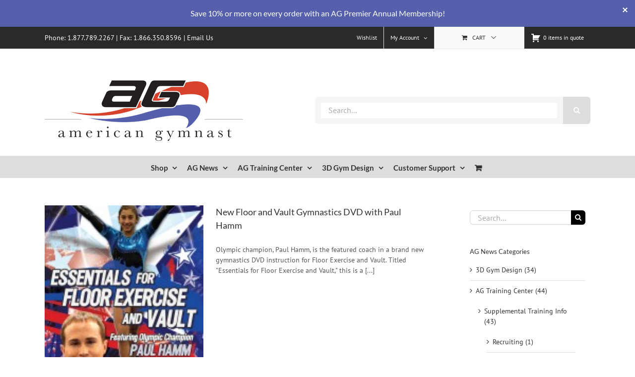

--- FILE ---
content_type: text/html; charset=UTF-8
request_url: https://www.american-gymnast.com/category/product-information/gymnastics-equipment/floor-exercise/
body_size: 32523
content:
<!DOCTYPE html>
<html class="avada-html-layout-wide avada-html-header-position-top avada-html-is-archive" lang="en-US" prefix="og: http://ogp.me/ns# fb: http://ogp.me/ns/fb#">
<head>
	<meta http-equiv="X-UA-Compatible" content="IE=edge" />
	<meta http-equiv="Content-Type" content="text/html; charset=utf-8"/>
	<meta name="viewport" content="width=device-width, initial-scale=1" />
	<meta name='robots' content='index, follow, max-image-preview:large, max-snippet:-1, max-video-preview:-1' />
	<style>img:is([sizes="auto" i], [sizes^="auto," i]) { contain-intrinsic-size: 3000px 1500px }</style>
	<script>window._wca = window._wca || [];</script>

	<!-- This site is optimized with the Yoast SEO Premium plugin v26.6 (Yoast SEO v26.7) - https://yoast.com/wordpress/plugins/seo/ -->
	<title>Floor Exercise Archives - American Gymnast and Ninja</title>
	<link rel="canonical" href="https://www.american-gymnast.com/category/product-information/gymnastics-equipment/floor-exercise/" />
	<meta property="og:locale" content="en_US" />
	<meta property="og:type" content="article" />
	<meta property="og:title" content="Floor Exercise Archives" />
	<meta property="og:url" content="https://www.american-gymnast.com/category/product-information/gymnastics-equipment/floor-exercise/" />
	<meta property="og:site_name" content="American Gymnast and Ninja" />
	<meta property="og:image" content="https://www.american-gymnast.com/wp-content/uploads/2025/07/aglogo-full_1200x675.png" />
	<meta property="og:image:width" content="1200" />
	<meta property="og:image:height" content="675" />
	<meta property="og:image:type" content="image/png" />
	<meta name="twitter:card" content="summary_large_image" />
	<meta name="twitter:site" content="@americangymnast" />
	<script type="application/ld+json" class="yoast-schema-graph">{"@context":"https://schema.org","@graph":[{"@type":"CollectionPage","@id":"https://www.american-gymnast.com/category/product-information/gymnastics-equipment/floor-exercise/","url":"https://www.american-gymnast.com/category/product-information/gymnastics-equipment/floor-exercise/","name":"Floor Exercise Archives - American Gymnast and Ninja","isPartOf":{"@id":"https://www.american-gymnast.com/#website"},"primaryImageOfPage":{"@id":"https://www.american-gymnast.com/category/product-information/gymnastics-equipment/floor-exercise/#primaryimage"},"image":{"@id":"https://www.american-gymnast.com/category/product-information/gymnastics-equipment/floor-exercise/#primaryimage"},"thumbnailUrl":"https://www.american-gymnast.com/wp-content/uploads/2013/02/DVD-FXVT-PH-150x150.jpg","breadcrumb":{"@id":"https://www.american-gymnast.com/category/product-information/gymnastics-equipment/floor-exercise/#breadcrumb"},"inLanguage":"en-US"},{"@type":"ImageObject","inLanguage":"en-US","@id":"https://www.american-gymnast.com/category/product-information/gymnastics-equipment/floor-exercise/#primaryimage","url":"https://www.american-gymnast.com/wp-content/uploads/2013/02/DVD-FXVT-PH-150x150.jpg","contentUrl":"https://www.american-gymnast.com/wp-content/uploads/2013/02/DVD-FXVT-PH-150x150.jpg","width":150,"height":150},{"@type":"BreadcrumbList","@id":"https://www.american-gymnast.com/category/product-information/gymnastics-equipment/floor-exercise/#breadcrumb","itemListElement":[{"@type":"ListItem","position":1,"name":"Home","item":"https://www.american-gymnast.com/"},{"@type":"ListItem","position":2,"name":"Product Information","item":"https://www.american-gymnast.com/category/product-information/"},{"@type":"ListItem","position":3,"name":"Gymnastics Equipment","item":"https://www.american-gymnast.com/category/product-information/gymnastics-equipment/"},{"@type":"ListItem","position":4,"name":"Floor Exercise"}]},{"@type":"WebSite","@id":"https://www.american-gymnast.com/#website","url":"https://www.american-gymnast.com/","name":"American Gymnast and Ninja","description":"Fueling the Flame","publisher":{"@id":"https://www.american-gymnast.com/#organization"},"alternateName":"American Gymnast","potentialAction":[{"@type":"SearchAction","target":{"@type":"EntryPoint","urlTemplate":"https://www.american-gymnast.com/?s={search_term_string}"},"query-input":{"@type":"PropertyValueSpecification","valueRequired":true,"valueName":"search_term_string"}}],"inLanguage":"en-US"},{"@type":["Organization","Place"],"@id":"https://www.american-gymnast.com/#organization","name":"American Gymnast and Ninja","alternateName":"American Gymnast","url":"https://www.american-gymnast.com/","logo":{"@id":"https://www.american-gymnast.com/category/product-information/gymnastics-equipment/floor-exercise/#local-main-organization-logo"},"image":{"@id":"https://www.american-gymnast.com/category/product-information/gymnastics-equipment/floor-exercise/#local-main-organization-logo"},"sameAs":["http://www.facebook.com/amgym","https://x.com/americangymnast","https://instagram.com/americangymnast_images","https://www.linkedin.com/company/american-gymnast","http://www.pinterest.com/americangymnast","http://www.youtube.com/americangymnast"],"description":"American Gymnast is the number 1 source for gymnastics and ninja equipment, mats, grips and supplies, as well as 3D Gym Design, and installation services.","legalName":"American Gymnast, LLC","foundingDate":"1999-06-01","duns":"113202530","numberOfEmployees":{"@type":"QuantitativeValue","minValue":"1","maxValue":"10"},"telephone":[],"openingHoursSpecification":[{"@type":"OpeningHoursSpecification","dayOfWeek":["Monday","Tuesday","Wednesday","Thursday","Friday","Saturday","Sunday"],"opens":"09:00","closes":"17:00"}]},{"@type":"ImageObject","inLanguage":"en-US","@id":"https://www.american-gymnast.com/category/product-information/gymnastics-equipment/floor-exercise/#local-main-organization-logo","url":"https://www.american-gymnast.com/wp-content/uploads/2025/07/aglogo-full_696x696.png","contentUrl":"https://www.american-gymnast.com/wp-content/uploads/2025/07/aglogo-full_696x696.png","width":696,"height":696,"caption":"American Gymnast and Ninja"}]}</script>
	<!-- / Yoast SEO Premium plugin. -->


<link rel='dns-prefetch' href='//js.hs-scripts.com' />
<link rel='dns-prefetch' href='//www.google.com' />
<link rel='dns-prefetch' href='//stats.wp.com' />
<link rel="alternate" type="application/rss+xml" title="American Gymnast and Ninja &raquo; Feed" href="https://www.american-gymnast.com/feed/" />
<link rel="alternate" type="application/rss+xml" title="American Gymnast and Ninja &raquo; Comments Feed" href="https://www.american-gymnast.com/comments/feed/" />
					<link rel="shortcut icon" href="https://www.american-gymnast.com/wp-content/uploads/2016/09/american_gymnast_favicon.png" type="image/x-icon" />
		
		
		
				<link rel="alternate" type="application/rss+xml" title="American Gymnast and Ninja &raquo; Floor Exercise Category Feed" href="https://www.american-gymnast.com/category/product-information/gymnastics-equipment/floor-exercise/feed/" />
				
		<meta property="og:locale" content="en_US"/>
		<meta property="og:type" content="article"/>
		<meta property="og:site_name" content="American Gymnast and Ninja"/>
		<meta property="og:title" content="Floor Exercise Archives - American Gymnast and Ninja"/>
				<meta property="og:url" content="https://www.american-gymnast.com/gymnastics-dvd-floor-vault-paul-hamm/"/>
																				<meta property="og:image" content="https://www.american-gymnast.com/wp-content/uploads/2013/02/DVD-FXVT-PH-150x150.jpg"/>
		<meta property="og:image:width" content="150"/>
		<meta property="og:image:height" content="150"/>
		<meta property="og:image:type" content="image/jpeg"/>
				<script type="text/javascript">
/* <![CDATA[ */
window._wpemojiSettings = {"baseUrl":"https:\/\/s.w.org\/images\/core\/emoji\/16.0.1\/72x72\/","ext":".png","svgUrl":"https:\/\/s.w.org\/images\/core\/emoji\/16.0.1\/svg\/","svgExt":".svg","source":{"concatemoji":"https:\/\/www.american-gymnast.com\/wp-includes\/js\/wp-emoji-release.min.js?ver=6.8.3"}};
/*! This file is auto-generated */
!function(s,n){var o,i,e;function c(e){try{var t={supportTests:e,timestamp:(new Date).valueOf()};sessionStorage.setItem(o,JSON.stringify(t))}catch(e){}}function p(e,t,n){e.clearRect(0,0,e.canvas.width,e.canvas.height),e.fillText(t,0,0);var t=new Uint32Array(e.getImageData(0,0,e.canvas.width,e.canvas.height).data),a=(e.clearRect(0,0,e.canvas.width,e.canvas.height),e.fillText(n,0,0),new Uint32Array(e.getImageData(0,0,e.canvas.width,e.canvas.height).data));return t.every(function(e,t){return e===a[t]})}function u(e,t){e.clearRect(0,0,e.canvas.width,e.canvas.height),e.fillText(t,0,0);for(var n=e.getImageData(16,16,1,1),a=0;a<n.data.length;a++)if(0!==n.data[a])return!1;return!0}function f(e,t,n,a){switch(t){case"flag":return n(e,"\ud83c\udff3\ufe0f\u200d\u26a7\ufe0f","\ud83c\udff3\ufe0f\u200b\u26a7\ufe0f")?!1:!n(e,"\ud83c\udde8\ud83c\uddf6","\ud83c\udde8\u200b\ud83c\uddf6")&&!n(e,"\ud83c\udff4\udb40\udc67\udb40\udc62\udb40\udc65\udb40\udc6e\udb40\udc67\udb40\udc7f","\ud83c\udff4\u200b\udb40\udc67\u200b\udb40\udc62\u200b\udb40\udc65\u200b\udb40\udc6e\u200b\udb40\udc67\u200b\udb40\udc7f");case"emoji":return!a(e,"\ud83e\udedf")}return!1}function g(e,t,n,a){var r="undefined"!=typeof WorkerGlobalScope&&self instanceof WorkerGlobalScope?new OffscreenCanvas(300,150):s.createElement("canvas"),o=r.getContext("2d",{willReadFrequently:!0}),i=(o.textBaseline="top",o.font="600 32px Arial",{});return e.forEach(function(e){i[e]=t(o,e,n,a)}),i}function t(e){var t=s.createElement("script");t.src=e,t.defer=!0,s.head.appendChild(t)}"undefined"!=typeof Promise&&(o="wpEmojiSettingsSupports",i=["flag","emoji"],n.supports={everything:!0,everythingExceptFlag:!0},e=new Promise(function(e){s.addEventListener("DOMContentLoaded",e,{once:!0})}),new Promise(function(t){var n=function(){try{var e=JSON.parse(sessionStorage.getItem(o));if("object"==typeof e&&"number"==typeof e.timestamp&&(new Date).valueOf()<e.timestamp+604800&&"object"==typeof e.supportTests)return e.supportTests}catch(e){}return null}();if(!n){if("undefined"!=typeof Worker&&"undefined"!=typeof OffscreenCanvas&&"undefined"!=typeof URL&&URL.createObjectURL&&"undefined"!=typeof Blob)try{var e="postMessage("+g.toString()+"("+[JSON.stringify(i),f.toString(),p.toString(),u.toString()].join(",")+"));",a=new Blob([e],{type:"text/javascript"}),r=new Worker(URL.createObjectURL(a),{name:"wpTestEmojiSupports"});return void(r.onmessage=function(e){c(n=e.data),r.terminate(),t(n)})}catch(e){}c(n=g(i,f,p,u))}t(n)}).then(function(e){for(var t in e)n.supports[t]=e[t],n.supports.everything=n.supports.everything&&n.supports[t],"flag"!==t&&(n.supports.everythingExceptFlag=n.supports.everythingExceptFlag&&n.supports[t]);n.supports.everythingExceptFlag=n.supports.everythingExceptFlag&&!n.supports.flag,n.DOMReady=!1,n.readyCallback=function(){n.DOMReady=!0}}).then(function(){return e}).then(function(){var e;n.supports.everything||(n.readyCallback(),(e=n.source||{}).concatemoji?t(e.concatemoji):e.wpemoji&&e.twemoji&&(t(e.twemoji),t(e.wpemoji)))}))}((window,document),window._wpemojiSettings);
/* ]]> */
</script>
<link rel='stylesheet' id='content-embed-styles-css' href='https://www.american-gymnast.com/wp-content/plugins/hubspot-content-embed/public/assets/main.css?ver=1.3.7' type='text/css' media='all' />
<style id='wp-emoji-styles-inline-css' type='text/css'>

	img.wp-smiley, img.emoji {
		display: inline !important;
		border: none !important;
		box-shadow: none !important;
		height: 1em !important;
		width: 1em !important;
		margin: 0 0.07em !important;
		vertical-align: -0.1em !important;
		background: none !important;
		padding: 0 !important;
	}
</style>
<link rel='stylesheet' id='wc-memberships-blocks-css' href='https://www.american-gymnast.com/wp-content/plugins/woocommerce-memberships/assets/css/blocks/wc-memberships-blocks.min.css?ver=1.27.5' type='text/css' media='all' />
<link rel='stylesheet' id='mediaelement-css' href='https://www.american-gymnast.com/wp-includes/js/mediaelement/mediaelementplayer-legacy.min.css?ver=4.2.17' type='text/css' media='all' />
<link rel='stylesheet' id='wp-mediaelement-css' href='https://www.american-gymnast.com/wp-includes/js/mediaelement/wp-mediaelement.min.css?ver=6.8.3' type='text/css' media='all' />
<style id='jetpack-sharing-buttons-style-inline-css' type='text/css'>
.jetpack-sharing-buttons__services-list{display:flex;flex-direction:row;flex-wrap:wrap;gap:0;list-style-type:none;margin:5px;padding:0}.jetpack-sharing-buttons__services-list.has-small-icon-size{font-size:12px}.jetpack-sharing-buttons__services-list.has-normal-icon-size{font-size:16px}.jetpack-sharing-buttons__services-list.has-large-icon-size{font-size:24px}.jetpack-sharing-buttons__services-list.has-huge-icon-size{font-size:36px}@media print{.jetpack-sharing-buttons__services-list{display:none!important}}.editor-styles-wrapper .wp-block-jetpack-sharing-buttons{gap:0;padding-inline-start:0}ul.jetpack-sharing-buttons__services-list.has-background{padding:1.25em 2.375em}
</style>
<link rel='stylesheet' id='cw-site-announcements-css' href='https://www.american-gymnast.com/wp-content/plugins/site-announcements/public/css/cw-site-announcements-public.css?ver=1.0.4' type='text/css' media='all' />
<link rel='stylesheet' id='dashicons-css' href='https://www.american-gymnast.com/wp-includes/css/dashicons.min.css?ver=6.8.3' type='text/css' media='all' />
<link rel='stylesheet' id='cw-site-announcementsanimate-css' href='https://www.american-gymnast.com/wp-content/plugins/site-announcements/public/css/animate.css?ver=1.0.4' type='text/css' media='all' />
<link rel='stylesheet' id='magenestgiftcard-css' href='https://www.american-gymnast.com/wp-content/plugins/woocommerce-giftcard/assets/giftcard.css?ver=6.8.3' type='text/css' media='all' />
<link rel='stylesheet' id='afrfq-front-css' href='https://www.american-gymnast.com/wp-content/plugins/woocommerce-request-a-quote/assets/css/afrfq_front.css?ver=1.1' type='text/css' media='all' />
<link rel='stylesheet' id='select2-front-css' href='https://www.american-gymnast.com/wp-content/plugins/woocommerce-request-a-quote//assets/css/select2.css?ver=1.0' type='text/css' media='all' />
<style id='woocommerce-inline-inline-css' type='text/css'>
.woocommerce form .form-row .required { visibility: visible; }
</style>
<link rel='stylesheet' id='wcpv-frontend-styles-css' href='https://www.american-gymnast.com/wp-content/plugins/woocommerce-product-vendors/assets/css/wcpv-frontend-styles.css?ver=2.0.15' type='text/css' media='all' />
<link rel='stylesheet' id='gateway-css' href='https://www.american-gymnast.com/wp-content/plugins/woocommerce-paypal-payments/modules/ppcp-button/assets/css/gateway.css?ver=3.3.2' type='text/css' media='all' />
<link rel='stylesheet' id='wc-memberships-frontend-css' href='https://www.american-gymnast.com/wp-content/plugins/woocommerce-memberships/assets/css/frontend/wc-memberships-frontend.min.css?ver=1.27.5' type='text/css' media='all' />
<link rel='stylesheet' id='wc-ppcp-googlepay-css' href='https://www.american-gymnast.com/wp-content/plugins/woocommerce-paypal-payments/modules/ppcp-googlepay/assets/css/styles.css?ver=3.3.2' type='text/css' media='all' />
<link rel='stylesheet' id='fusion-dynamic-css-css' href='https://www.american-gymnast.com/wp-content/uploads/fusion-styles/9bc34be3e4bf76b4720d77c5ab940ef6.min.css?ver=3.12.2' type='text/css' media='all' />
<script type="text/template" id="tmpl-variation-template">
	<div class="woocommerce-variation-description">{{{ data.variation.variation_description }}}</div>
	<div class="woocommerce-variation-price">{{{ data.variation.price_html }}}</div>
	<div class="woocommerce-variation-availability">{{{ data.variation.availability_html }}}</div>
</script>
<script type="text/template" id="tmpl-unavailable-variation-template">
	<p role="alert">Sorry, this product is unavailable. Please choose a different combination.</p>
</script>
<script type="text/javascript" src="https://www.american-gymnast.com/wp-includes/js/jquery/jquery.min.js?ver=3.7.1" id="jquery-core-js"></script>
<script type="text/javascript" src="https://www.american-gymnast.com/wp-includes/js/jquery/jquery-migrate.min.js?ver=3.4.1" id="jquery-migrate-js"></script>
<script type="text/javascript" src="https://www.american-gymnast.com/wp-content/plugins/recaptcha-woo/js/rcfwc.js?ver=1.0" id="rcfwc-js-js" defer="defer" data-wp-strategy="defer"></script>
<script type="text/javascript" src="https://www.google.com/recaptcha/api.js?hl=en_US" id="recaptcha-js" defer="defer" data-wp-strategy="defer"></script>
<script type="text/javascript" src="https://www.american-gymnast.com/wp-content/plugins/site-announcements/public/js/js.cookie.js?ver=1.0.4" id="cw-site-announcementsjs-cookie-js"></script>
<script type="text/javascript" id="cw-site-announcements-js-extra">
/* <![CDATA[ */
var CW = {"admin_bar":"","user_hidden":"","closable":"1","closable_duration":"1"};
/* ]]> */
</script>
<script type="text/javascript" src="https://www.american-gymnast.com/wp-content/plugins/site-announcements/public/js/cw-site-announcements-public.js?ver=1.0.4" id="cw-site-announcements-js"></script>
<script type="text/javascript" src="https://www.american-gymnast.com/wp-content/plugins/woocommerce/assets/js/jquery-blockui/jquery.blockUI.min.js?ver=2.7.0-wc.10.4.3" id="wc-jquery-blockui-js" defer="defer" data-wp-strategy="defer"></script>
<script type="text/javascript" id="wc-add-to-cart-js-extra">
/* <![CDATA[ */
var wc_add_to_cart_params = {"ajax_url":"\/wp-admin\/admin-ajax.php","wc_ajax_url":"\/?wc-ajax=%%endpoint%%","i18n_view_cart":"View cart","cart_url":"https:\/\/www.american-gymnast.com\/cart\/","is_cart":"","cart_redirect_after_add":"yes"};
/* ]]> */
</script>
<script type="text/javascript" src="https://www.american-gymnast.com/wp-content/plugins/woocommerce/assets/js/frontend/add-to-cart.min.js?ver=10.4.3" id="wc-add-to-cart-js" defer="defer" data-wp-strategy="defer"></script>
<script type="text/javascript" src="https://www.american-gymnast.com/wp-content/plugins/woocommerce/assets/js/js-cookie/js.cookie.min.js?ver=2.1.4-wc.10.4.3" id="wc-js-cookie-js" defer="defer" data-wp-strategy="defer"></script>
<script type="text/javascript" id="woocommerce-js-extra">
/* <![CDATA[ */
var woocommerce_params = {"ajax_url":"\/wp-admin\/admin-ajax.php","wc_ajax_url":"\/?wc-ajax=%%endpoint%%","i18n_password_show":"Show password","i18n_password_hide":"Hide password"};
/* ]]> */
</script>
<script type="text/javascript" src="https://www.american-gymnast.com/wp-content/plugins/woocommerce/assets/js/frontend/woocommerce.min.js?ver=10.4.3" id="woocommerce-js" defer="defer" data-wp-strategy="defer"></script>
<script type="text/javascript" id="wcpv-frontend-scripts-js-extra">
/* <![CDATA[ */
var wcpv_registration_local = {"ajaxurl":"https:\/\/www.american-gymnast.com\/wp-admin\/admin-ajax.php","ajaxRegistrationNonce":"b0e7f57826","success":"Your request has been submitted.  You will be contacted shortly."};
/* ]]> */
</script>
<script type="text/javascript" src="https://www.american-gymnast.com/wp-content/plugins/woocommerce-product-vendors/assets/js/wcpv-frontend-scripts.min.js?ver=2.0.15" id="wcpv-frontend-scripts-js"></script>
<script type="text/javascript" src="https://www.american-gymnast.com/wp-content/plugins/pixelyoursite-pro/js/js.cookie.js?ver=4.0.5" id="cookie-js"></script>
<script type="text/javascript" id="pys-js-extra">
/* <![CDATA[ */
var pys_options = {"site_url":"https:\/\/www.american-gymnast.com","traffic_source_enabled":"1"};
var pys_events = [{"type":"init","name":"1814517468806530","params":[]},{"type":"track","name":"PageView","params":{"domain":"www.american-gymnast.com"},"delay":0},{"type":"trackCustom","name":"AGvisitors","params":{"post_type":"category","content_name":"Floor Exercise","post_id":112,"domain":"www.american-gymnast.com"},"delay":2.5}];
/* ]]> */
</script>
<script type="text/javascript" src="https://www.american-gymnast.com/wp-content/plugins/pixelyoursite-pro/js/public.js?ver=4.0.5" id="pys-js"></script>
<script type="text/javascript" src="https://www.american-gymnast.com/wp-includes/js/underscore.min.js?ver=1.13.7" id="underscore-js"></script>
<script type="text/javascript" id="wp-util-js-extra">
/* <![CDATA[ */
var _wpUtilSettings = {"ajax":{"url":"\/wp-admin\/admin-ajax.php"}};
/* ]]> */
</script>
<script type="text/javascript" src="https://www.american-gymnast.com/wp-includes/js/wp-util.min.js?ver=6.8.3" id="wp-util-js"></script>
<script type="text/javascript" id="wc-add-to-cart-variation-js-extra">
/* <![CDATA[ */
var wc_add_to_cart_variation_params = {"wc_ajax_url":"\/?wc-ajax=%%endpoint%%","i18n_no_matching_variations_text":"Sorry, no products matched your selection. Please choose a different combination.","i18n_make_a_selection_text":"Please select some product options before adding this product to your cart.","i18n_unavailable_text":"Sorry, this product is unavailable. Please choose a different combination.","i18n_reset_alert_text":"Your selection has been reset. Please select some product options before adding this product to your cart."};
/* ]]> */
</script>
<script type="text/javascript" src="https://www.american-gymnast.com/wp-content/plugins/woocommerce/assets/js/frontend/add-to-cart-variation.min.js?ver=10.4.3" id="wc-add-to-cart-variation-js" defer="defer" data-wp-strategy="defer"></script>
<script type="text/javascript" src="https://stats.wp.com/s-202604.js" id="woocommerce-analytics-js" defer="defer" data-wp-strategy="defer"></script>
<link rel="https://api.w.org/" href="https://www.american-gymnast.com/wp-json/" /><link rel="alternate" title="JSON" type="application/json" href="https://www.american-gymnast.com/wp-json/wp/v2/categories/112" /><link rel="EditURI" type="application/rsd+xml" title="RSD" href="https://www.american-gymnast.com/xmlrpc.php?rsd" />
			<!-- DO NOT COPY THIS SNIPPET! Start of Page Analytics Tracking for HubSpot WordPress plugin v11.3.33-->
			<script class="hsq-set-content-id" data-content-id="listing-page">
				var _hsq = _hsq || [];
				_hsq.push(["setContentType", "listing-page"]);
			</script>
			<!-- DO NOT COPY THIS SNIPPET! End of Page Analytics Tracking for HubSpot WordPress plugin -->
						<style type="text/css">
							.addify-quote-form__contents .product-name{
					width: auto!important;
				}
				.addify-quote-form__contents .product-thumbnail{
					float: none!important;
				}
				.addify-quote-form__contents.template-two .product-quantity .quantity{
					width: 89px;
					margin-left: 0;
				}
				.afrfqbt_single_page + .added_to_quote{
					padding: 9px 20px!important;
					line-height: 18px!important;
					font-size: 14px!important;
					display: block!important;
				}
				.afrfqbt + .added_to_quote{
					display: block!important;
					padding-left: 7px ! Important;
				}
				.afrfqbt{
						margin-left: 5px;
				}
				.add_to_cart_button + .afrfqbt + .added_to_quote + .show_details_button{
					float: none !important;
				}
						</style>
				<style>img#wpstats{display:none}</style>
		
		<!-- Facebook Pixel code is added on this page by PixelYourSite PRO v4.0.5 plugin. You can test it with Pixel Helper Chrome Extension. -->

		<style type="text/css" id="css-fb-visibility">@media screen and (max-width: 640px){.fusion-no-small-visibility{display:none !important;}body .sm-text-align-center{text-align:center !important;}body .sm-text-align-left{text-align:left !important;}body .sm-text-align-right{text-align:right !important;}body .sm-flex-align-center{justify-content:center !important;}body .sm-flex-align-flex-start{justify-content:flex-start !important;}body .sm-flex-align-flex-end{justify-content:flex-end !important;}body .sm-mx-auto{margin-left:auto !important;margin-right:auto !important;}body .sm-ml-auto{margin-left:auto !important;}body .sm-mr-auto{margin-right:auto !important;}body .fusion-absolute-position-small{position:absolute;top:auto;width:100%;}.awb-sticky.awb-sticky-small{ position: sticky; top: var(--awb-sticky-offset,0); }}@media screen and (min-width: 641px) and (max-width: 1024px){.fusion-no-medium-visibility{display:none !important;}body .md-text-align-center{text-align:center !important;}body .md-text-align-left{text-align:left !important;}body .md-text-align-right{text-align:right !important;}body .md-flex-align-center{justify-content:center !important;}body .md-flex-align-flex-start{justify-content:flex-start !important;}body .md-flex-align-flex-end{justify-content:flex-end !important;}body .md-mx-auto{margin-left:auto !important;margin-right:auto !important;}body .md-ml-auto{margin-left:auto !important;}body .md-mr-auto{margin-right:auto !important;}body .fusion-absolute-position-medium{position:absolute;top:auto;width:100%;}.awb-sticky.awb-sticky-medium{ position: sticky; top: var(--awb-sticky-offset,0); }}@media screen and (min-width: 1025px){.fusion-no-large-visibility{display:none !important;}body .lg-text-align-center{text-align:center !important;}body .lg-text-align-left{text-align:left !important;}body .lg-text-align-right{text-align:right !important;}body .lg-flex-align-center{justify-content:center !important;}body .lg-flex-align-flex-start{justify-content:flex-start !important;}body .lg-flex-align-flex-end{justify-content:flex-end !important;}body .lg-mx-auto{margin-left:auto !important;margin-right:auto !important;}body .lg-ml-auto{margin-left:auto !important;}body .lg-mr-auto{margin-right:auto !important;}body .fusion-absolute-position-large{position:absolute;top:auto;width:100%;}.awb-sticky.awb-sticky-large{ position: sticky; top: var(--awb-sticky-offset,0); }}</style>	<noscript><style>.woocommerce-product-gallery{ opacity: 1 !important; }</style></noscript>
	<!-- Hotjar Tracking Code for https://www.american-gymnast.com -->
<script>
    (function(h,o,t,j,a,r){
        h.hj=h.hj||function(){(h.hj.q=h.hj.q||[]).push(arguments)};
        h._hjSettings={hjid:5263233,hjsv:6};
        a=o.getElementsByTagName('head')[0];
        r=o.createElement('script');r.async=1;
        r.src=t+h._hjSettings.hjid+j+h._hjSettings.hjsv;
        a.appendChild(r);
    })(window,document,'https://static.hotjar.com/c/hotjar-','.js?sv=');
</script><script> window.kwipped_approve = window.kwipped_approve || {}; window.kwipped_approve.url = "https://www.kwipped.com"; window.kwipped_approve.approve_id = "eyJpdiI6InVLditrTnMrbjlwWDJBbDJPZjBzRVE9PSIsInZhbHVlIjoiM3NyWVJSYkR6YXJXaE5ocDdoMDQ5Zz09IiwibWFjIjoiMDFmY2M5MmIyZDU2N2JkZDg5MmViMGQ5YzMwMGE5MmI5MWMzNGUxOTNiYjAzYTBiN2YyODVlZDllYzQwZjcxMiJ9"; function init_kwipped_approve_snippet() { var b = document.getElementsByTagName('body')[0]; var t = document.querySelector('approve-widget'); if (!t) { t = document.createElement('approve-widget'); b.appendChild(t); } var s=document.createElement('script'); s.type= 'text/javascript'; s.src = 'https://api.kwipped.com/approve/plugin/3.0/approve_plugin_loader.php'; b.appendChild(s); } if(document.readyState != 'loading'){ init_kwipped_approve_snippet(); } else{ window.addEventListener('DOMContentLoaded',init_kwipped_approve_snippet); } </script>		<script type="text/javascript">
			var doc = document.documentElement;
			doc.setAttribute( 'data-useragent', navigator.userAgent );
		</script>
		<script>
  (function(i,s,o,g,r,a,m){i['GoogleAnalyticsObject']=r;i[r]=i[r]||function(){
  (i[r].q=i[r].q||[]).push(arguments)},i[r].l=1*new Date();a=s.createElement(o),
  m=s.getElementsByTagName(o)[0];a.async=1;a.src=g;m.parentNode.insertBefore(a,m)
  })(window,document,'script','https://www.google-analytics.com/analytics.js','ga');

  ga('create', 'UA-174092-2', 'auto');
  ga('send', 'pageview');

</script>
	<script>
  (function() {
    var cx = '011338550448505166713:vdzfvpfoak8';
    var gcse = document.createElement('script');
    gcse.type = 'text/javascript';
    gcse.async = true;
    gcse.src = 'https://cse.google.com/cse.js?cx=' + cx;
    var s = document.getElementsByTagName('script')[0];
    s.parentNode.insertBefore(gcse, s);
  })();
</script></head>

<body class="archive category category-floor-exercise category-112 wp-theme-Avada theme-Avada woocommerce-no-js has-sidebar fusion-image-hovers fusion-pagination-sizing fusion-button_type-flat fusion-button_span-no fusion-button_gradient-linear avada-image-rollover-circle-yes avada-image-rollover-yes avada-image-rollover-direction-left fusion-body ltr fusion-sticky-header no-tablet-sticky-header no-mobile-sticky-header no-mobile-slidingbar no-mobile-totop avada-has-rev-slider-styles fusion-disable-outline fusion-sub-menu-fade mobile-logo-pos-left layout-wide-mode avada-has-boxed-modal-shadow- layout-scroll-offset-full avada-has-zero-margin-offset-top fusion-top-header menu-text-align-center fusion-woo-product-design-clean fusion-woo-shop-page-columns-4 fusion-woo-related-columns-4 fusion-woo-archive-page-columns-4 avada-has-woo-gallery-disabled woo-sale-badge-circle woo-outofstock-badge-top_bar mobile-menu-design-modern fusion-show-pagination-text fusion-header-layout-v4 avada-responsive avada-footer-fx-none avada-menu-highlight-style-bar fusion-search-form-classic fusion-main-menu-search-overlay fusion-avatar-circle avada-sticky-shrinkage avada-dropdown-styles avada-blog-layout-medium avada-blog-archive-layout-medium avada-header-shadow-no avada-menu-icon-position-left avada-has-megamenu-shadow avada-has-mainmenu-dropdown-divider avada-has-mobile-menu-search avada-has-megamenu-item-divider avada-has-breadcrumb-mobile-hidden avada-has-titlebar-hide avada-has-pagination-padding avada-flyout-menu-direction-fade avada-ec-views-v1" data-awb-post-id="4860">
		<a class="skip-link screen-reader-text" href="#content">Skip to content</a>

	<div id="boxed-wrapper">
		
		<div id="wrapper" class="fusion-wrapper">
			<div id="home" style="position:relative;top:-1px;"></div>
							
					
			<header class="fusion-header-wrapper">
				<div class="fusion-header-v4 fusion-logo-alignment fusion-logo-left fusion-sticky-menu- fusion-sticky-logo- fusion-mobile-logo- fusion-sticky-menu-only fusion-header-menu-align-center fusion-mobile-menu-design-modern">
					
<div class="fusion-secondary-header">
	<div class="fusion-row">
					<div class="fusion-alignleft">
				<div class="fusion-contact-info"><span class="fusion-contact-info-phone-number">Phone: 1.877.789.2267 | Fax: 1.866.350.8596 | <a href="/contact-us/">Email Us</a></span></div>			</div>
							<div class="fusion-alignright">
				<nav class="fusion-secondary-menu" role="navigation" aria-label="Secondary Menu"><ul id="menu-header-menu" class="menu"><li  id="menu-item-65567"  class="menu-item menu-item-type-post_type menu-item-object-page menu-item-65567"  data-item-id="65567"><a  href="https://www.american-gymnast.com/wishlist/" class="fusion-bar-highlight"><span class="menu-text">Wishlist</span></a></li>

	<li id="quote-li" class="quote-li">
		<a class="afrq-menu-item" href="https://www.american-gymnast.com/request-a-quote/" title="View Quote">
			<span class="dashicons dashicons-cart dashiconsc"></span>
			<span id="total-items" class="totalitems">
				0 items in quote			</span>
		</a>
		
<div class="mini-quote-dropdown">
	
	<p class="addify-rfq-mini-cart__empty-message">No products in the Quote Basket.</p>


</div>

	</li>
<li class="menu-item fusion-dropdown-menu menu-item-has-children fusion-custom-menu-item fusion-menu-login-box"><a href="https://www.american-gymnast.com/account/" aria-haspopup="true" class="fusion-bar-highlight"><span class="menu-text">My Account</span><span class="fusion-caret"><i class="fusion-dropdown-indicator"></i></span></a><div class="fusion-custom-menu-item-contents"><form action="https://www.american-gymnast.com/wp-login.php?wpe-login=true" name="loginform" method="post"><p><input type="text" class="input-text" name="log" id="username-header-menu-696df6bfbaa3f" value="" placeholder="Username" /></p><p><input type="password" class="input-text" name="pwd" id="password-header-menu-696df6bfbaa3f" value="" placeholder="Password" /></p><p class="fusion-remember-checkbox"><label for="fusion-menu-login-box-rememberme-header-menu-696df6bfbaa3f"><input name="rememberme" type="checkbox" id="fusion-menu-login-box-rememberme" value="forever"> Remember Me</label></p><input type="hidden" name="fusion_woo_login_box" value="true" /><p class="fusion-login-box-submit"><input type="submit" name="wp-submit" id="wp-submit-header-menu-696df6bfbaa3f" class="button button-small default comment-submit" value="Log In"><input type="hidden" name="redirect" value=""></p></form><a class="fusion-menu-login-box-register" href="https://www.american-gymnast.com/account/" title="Register">Register</a></div></li><li class="fusion-custom-menu-item fusion-menu-cart fusion-secondary-menu-cart"><a class="fusion-secondary-menu-icon fusion-bar-highlight" href="https://www.american-gymnast.com/cart/"><span class="menu-text" aria-label="View Cart">Cart</span></a></li></ul></nav><nav class="fusion-mobile-nav-holder fusion-mobile-menu-text-align-left" aria-label="Secondary Mobile Menu"></nav>			</div>
			</div>
</div>
<div class="fusion-header-sticky-height"></div>
<div class="fusion-sticky-header-wrapper"> <!-- start fusion sticky header wrapper -->
	<div class="fusion-header">
		<div class="fusion-row">
							<div class="fusion-logo" data-margin-top="31px" data-margin-bottom="0px" data-margin-left="0px" data-margin-right="0px">
			<a class="fusion-logo-link"  href="https://www.american-gymnast.com/" >

						<!-- standard logo -->
			<img src="https://www.american-gymnast.com/wp-content/uploads/2016/09/american_gymnast_logo.png" srcset="https://www.american-gymnast.com/wp-content/uploads/2016/09/american_gymnast_logo.png 1x" width="400" height="124" alt="American Gymnast and Ninja Logo" data-retina_logo_url="" class="fusion-standard-logo" />

			
					</a>
		
<div class="fusion-header-content-3-wrapper">
			<div class="fusion-secondary-menu-search">
					<form role="search" class="searchform fusion-search-form  fusion-live-search fusion-search-form-classic" method="get" action="https://www.american-gymnast.com/">
			<div class="fusion-search-form-content">

				
				<div class="fusion-search-field search-field">
					<label><span class="screen-reader-text">Search for:</span>
													<input type="search" class="s fusion-live-search-input" name="s" id="fusion-live-search-input-0" autocomplete="off" placeholder="Search..." required aria-required="true" aria-label="Search..."/>
											</label>
				</div>
				<div class="fusion-search-button search-button">
					<input type="submit" class="fusion-search-submit searchsubmit" aria-label="Search" value="&#xf002;" />
										<div class="fusion-slider-loading"></div>
									</div>

				
			</div>


							<div class="fusion-search-results-wrapper"><div class="fusion-search-results"></div></div>
			
		</form>
				</div>
	</div>
</div>
								<div class="fusion-mobile-menu-icons">
							<a href="#" class="fusion-icon awb-icon-bars" aria-label="Toggle mobile menu" aria-expanded="false"></a>
		
					<a href="#" class="fusion-icon awb-icon-search" aria-label="Toggle mobile search"></a>
		
		
					<a href="https://www.american-gymnast.com/cart/" class="fusion-icon awb-icon-shopping-cart"  aria-label="Toggle mobile cart"></a>
			</div>
			
					</div>
	</div>
	<div class="fusion-secondary-main-menu">
		<div class="fusion-row">
			<nav class="fusion-main-menu" aria-label="Main Menu"><div class="fusion-overlay-search">		<form role="search" class="searchform fusion-search-form  fusion-live-search fusion-search-form-classic" method="get" action="https://www.american-gymnast.com/">
			<div class="fusion-search-form-content">

				
				<div class="fusion-search-field search-field">
					<label><span class="screen-reader-text">Search for:</span>
													<input type="search" class="s fusion-live-search-input" name="s" id="fusion-live-search-input-1" autocomplete="off" placeholder="Search..." required aria-required="true" aria-label="Search..."/>
											</label>
				</div>
				<div class="fusion-search-button search-button">
					<input type="submit" class="fusion-search-submit searchsubmit" aria-label="Search" value="&#xf002;" />
										<div class="fusion-slider-loading"></div>
									</div>

				
			</div>


							<div class="fusion-search-results-wrapper"><div class="fusion-search-results"></div></div>
			
		</form>
		<div class="fusion-search-spacer"></div><a href="#" role="button" aria-label="Close Search" class="fusion-close-search"></a></div><ul id="menu-main-menu" class="fusion-menu"><li  id="menu-item-52606"  class="menu-item menu-item-type-post_type menu-item-object-page menu-item-has-children menu-item-52606 fusion-dropdown-menu"  data-item-id="52606"><a  href="https://www.american-gymnast.com/shop/" class="fusion-bar-highlight"><span class="menu-text">Shop</span> <span class="fusion-caret"><i class="fusion-dropdown-indicator" aria-hidden="true"></i></span></a><ul class="sub-menu"><li  id="menu-item-75728"  class="menu-item menu-item-type-post_type menu-item-object-page menu-item-75728 fusion-dropdown-submenu" ><a  href="https://www.american-gymnast.com/brands/" class="fusion-bar-highlight"><span>By Brand</span></a></li><li  id="menu-item-66257"  class="menu-item menu-item-type-taxonomy menu-item-object-product_cat menu-item-has-children menu-item-66257 fusion-dropdown-submenu" ><a  href="https://www.american-gymnast.com/product-category/artistic-gymnastics/equipment/" class="fusion-bar-highlight"><span>Gymnastics Equipment</span></a><ul class="sub-menu"><li  id="menu-item-66528"  class="menu-item menu-item-type-taxonomy menu-item-object-product_cat menu-item-has-children menu-item-66528" ><a  href="https://www.american-gymnast.com/product-category/artistic-gymnastics/home-use-equipment/" class="fusion-bar-highlight"><span>Home Use Equipment</span></a><ul class="sub-menu"><li  id="menu-item-66529"  class="menu-item menu-item-type-taxonomy menu-item-object-product_cat menu-item-66529" ><a  href="https://www.american-gymnast.com/product-category/artistic-gymnastics/home-use-equipment/balance-beams/" class="fusion-bar-highlight"><span>Balance Beams</span></a></li><li  id="menu-item-66530"  class="menu-item menu-item-type-taxonomy menu-item-object-product_cat menu-item-66530" ><a  href="https://www.american-gymnast.com/product-category/artistic-gymnastics/home-use-equipment/home-training-bars/" class="fusion-bar-highlight"><span>Home Training Bars</span></a></li><li  id="menu-item-66531"  class="menu-item menu-item-type-taxonomy menu-item-object-product_cat menu-item-66531" ><a  href="https://www.american-gymnast.com/product-category/artistic-gymnastics/home-use-equipment/home-tumbling-mats/" class="fusion-bar-highlight"><span>Home Tumbling Mats</span></a></li><li  id="menu-item-66532"  class="menu-item menu-item-type-taxonomy menu-item-object-product_cat menu-item-66532" ><a  href="https://www.american-gymnast.com/product-category/artistic-gymnastics/home-use-equipment/mushrooms-pommel-trainers/" class="fusion-bar-highlight"><span>Mushrooms &#038; Pommel Trainers</span></a></li><li  id="menu-item-66533"  class="menu-item menu-item-type-taxonomy menu-item-object-product_cat menu-item-66533" ><a  href="https://www.american-gymnast.com/product-category/artistic-gymnastics/home-use-equipment/nastia-liukin-products/" class="fusion-bar-highlight"><span>Nastia Liukin Products</span></a></li><li  id="menu-item-66534"  class="menu-item menu-item-type-taxonomy menu-item-object-product_cat menu-item-66534" ><a  href="https://www.american-gymnast.com/product-category/artistic-gymnastics/home-use-equipment/strength-training/" class="fusion-bar-highlight"><span>Home Use Strength Training</span></a></li><li  id="menu-item-66535"  class="menu-item menu-item-type-taxonomy menu-item-object-product_cat menu-item-66535" ><a  href="https://www.american-gymnast.com/product-category/artistic-gymnastics/home-use-equipment/summer-camp-gear/" class="fusion-bar-highlight"><span>Summer Camp Gear</span></a></li></ul></li><li  id="menu-item-65626"  class="menu-item menu-item-type-taxonomy menu-item-object-product_cat menu-item-has-children menu-item-65626" ><a  href="https://www.american-gymnast.com/product-category/artistic-gymnastics/equipment/vault/" class="fusion-bar-highlight"><span>Vault</span></a><ul class="sub-menu"><li  id="menu-item-65627"  class="menu-item menu-item-type-taxonomy menu-item-object-product_cat menu-item-65627" ><a  href="https://www.american-gymnast.com/product-category/artistic-gymnastics/equipment/vault/vault-tables/" class="fusion-bar-highlight"><span>Vault Tables</span></a></li><li  id="menu-item-65628"  class="menu-item menu-item-type-taxonomy menu-item-object-product_cat menu-item-65628" ><a  href="https://www.american-gymnast.com/product-category/artistic-gymnastics/equipment/vault/springboards/" class="fusion-bar-highlight"><span>Springboards</span></a></li><li  id="menu-item-65629"  class="menu-item menu-item-type-taxonomy menu-item-object-product_cat menu-item-65629" ><a  href="https://www.american-gymnast.com/product-category/artistic-gymnastics/equipment/vault/mats-for-vault/" class="fusion-bar-highlight"><span>Mats for Vault</span></a></li><li  id="menu-item-65630"  class="menu-item menu-item-type-taxonomy menu-item-object-product_cat menu-item-65630" ><a  href="https://www.american-gymnast.com/product-category/artistic-gymnastics/equipment/vault/vault-accessories/" class="fusion-bar-highlight"><span>Vault Accessories</span></a></li></ul></li><li  id="menu-item-65652"  class="menu-item menu-item-type-taxonomy menu-item-object-product_cat menu-item-has-children menu-item-65652" ><a  href="https://www.american-gymnast.com/product-category/artistic-gymnastics/equipment/uneven-bars/" class="fusion-bar-highlight"><span>Uneven Bars</span></a><ul class="sub-menu"><li  id="menu-item-65653"  class="menu-item menu-item-type-taxonomy menu-item-object-product_cat menu-item-65653" ><a  href="https://www.american-gymnast.com/product-category/artistic-gymnastics/equipment/uneven-bars/competition/" class="fusion-bar-highlight"><span>Competition Uneven Bars</span></a></li><li  id="menu-item-65654"  class="menu-item menu-item-type-taxonomy menu-item-object-product_cat menu-item-65654" ><a  href="https://www.american-gymnast.com/product-category/artistic-gymnastics/equipment/uneven-bars/training-bars/" class="fusion-bar-highlight"><span>Artistic Gymnastics &#8211; Training Bars</span></a></li><li  id="menu-item-65655"  class="menu-item menu-item-type-taxonomy menu-item-object-product_cat menu-item-65655" ><a  href="https://www.american-gymnast.com/product-category/artistic-gymnastics/equipment/uneven-bars/ub-mats/" class="fusion-bar-highlight"><span>Mats for Uneven Bars</span></a></li><li  id="menu-item-65656"  class="menu-item menu-item-type-taxonomy menu-item-object-product_cat menu-item-65656" ><a  href="https://www.american-gymnast.com/product-category/artistic-gymnastics/equipment/uneven-bars/uneven-bar-accessories/" class="fusion-bar-highlight"><span>Gymnastics Uneven Bar Accessories</span></a></li></ul></li><li  id="menu-item-65657"  class="menu-item menu-item-type-taxonomy menu-item-object-product_cat menu-item-has-children menu-item-65657" ><a  href="https://www.american-gymnast.com/product-category/artistic-gymnastics/equipment/balance-beam/" class="fusion-bar-highlight"><span>Artistic Gymnastics &#8211; Balance Beam</span></a><ul class="sub-menu"><li  id="menu-item-65658"  class="menu-item menu-item-type-taxonomy menu-item-object-product_cat menu-item-65658" ><a  href="https://www.american-gymnast.com/product-category/artistic-gymnastics/equipment/balance-beam/competition-balance-beams/" class="fusion-bar-highlight"><span>Competition Balance Beams</span></a></li><li  id="menu-item-65659"  class="menu-item menu-item-type-taxonomy menu-item-object-product_cat menu-item-65659" ><a  href="https://www.american-gymnast.com/product-category/artistic-gymnastics/equipment/balance-beam/low-training-balance-beams/" class="fusion-bar-highlight"><span>Low Training Balance Beams</span></a></li><li  id="menu-item-65660"  class="menu-item menu-item-type-taxonomy menu-item-object-product_cat menu-item-65660" ><a  href="https://www.american-gymnast.com/product-category/artistic-gymnastics/equipment/balance-beam/mats-for-balance-beam/" class="fusion-bar-highlight"><span>Mats for Balance Beam</span></a></li><li  id="menu-item-65661"  class="menu-item menu-item-type-taxonomy menu-item-object-product_cat menu-item-65661" ><a  href="https://www.american-gymnast.com/product-category/artistic-gymnastics/equipment/balance-beam/balance-beam-accessories/" class="fusion-bar-highlight"><span>Artistic Gymnastics &#8211; Balance Beam Accessories</span></a></li></ul></li><li  id="menu-item-65662"  class="menu-item menu-item-type-taxonomy menu-item-object-product_cat menu-item-has-children menu-item-65662" ><a  href="https://www.american-gymnast.com/product-category/artistic-gymnastics/equipment/floor-exercise/" class="fusion-bar-highlight"><span>Artistic Gymnastics &#8211; Floor Exercise</span></a><ul class="sub-menu"><li  id="menu-item-65663"  class="menu-item menu-item-type-taxonomy menu-item-object-product_cat menu-item-65663" ><a  href="https://www.american-gymnast.com/product-category/artistic-gymnastics/equipment/floor-exercise/complete-systems/" class="fusion-bar-highlight"><span>Complete Floor Exercise Systems</span></a></li><li  id="menu-item-65664"  class="menu-item menu-item-type-taxonomy menu-item-object-product_cat menu-item-65664" ><a  href="https://www.american-gymnast.com/product-category/artistic-gymnastics/equipment/floor-exercise/floor-exercise-accessories/" class="fusion-bar-highlight"><span>Floor Exercise Accessories</span></a></li><li  id="menu-item-65665"  class="menu-item menu-item-type-taxonomy menu-item-object-product_cat menu-item-65665" ><a  href="https://www.american-gymnast.com/product-category/artistic-gymnastics/equipment/floor-exercise/decks-and-springs/" class="fusion-bar-highlight"><span>Floor Exercise Decks and Springs</span></a></li><li  id="menu-item-65666"  class="menu-item menu-item-type-taxonomy menu-item-object-product_cat menu-item-65666" ><a  href="https://www.american-gymnast.com/product-category/artistic-gymnastics/equipment/floor-exercise/foam/" class="fusion-bar-highlight"><span>Floor Exercise Foam</span></a></li><li  id="menu-item-65667"  class="menu-item menu-item-type-taxonomy menu-item-object-product_cat menu-item-65667" ><a  href="https://www.american-gymnast.com/product-category/artistic-gymnastics/equipment/floor-exercise/floor-exercise-carpets/" class="fusion-bar-highlight"><span>Floor Exercise Carpets</span></a></li></ul></li><li  id="menu-item-65668"  class="menu-item menu-item-type-taxonomy menu-item-object-product_cat menu-item-has-children menu-item-65668" ><a  href="https://www.american-gymnast.com/product-category/artistic-gymnastics/equipment/pommel-horse/" class="fusion-bar-highlight"><span>Artistic Gymnastics &#8211; Pommel Horse</span></a><ul class="sub-menu"><li  id="menu-item-65669"  class="menu-item menu-item-type-taxonomy menu-item-object-product_cat menu-item-65669" ><a  href="https://www.american-gymnast.com/product-category/artistic-gymnastics/equipment/pommel-horse/competition-pommel-horses/" class="fusion-bar-highlight"><span>Competition Pommel Horses</span></a></li><li  id="menu-item-65670"  class="menu-item menu-item-type-taxonomy menu-item-object-product_cat menu-item-65670" ><a  href="https://www.american-gymnast.com/product-category/artistic-gymnastics/equipment/pommel-horse/pommel-trainers-mushrooms/" class="fusion-bar-highlight"><span>Pommel Trainers &#038; Mushrooms</span></a></li><li  id="menu-item-65671"  class="menu-item menu-item-type-taxonomy menu-item-object-product_cat menu-item-65671" ><a  href="https://www.american-gymnast.com/product-category/artistic-gymnastics/equipment/pommel-horse/pommel-horse-mats/" class="fusion-bar-highlight"><span>Pommel Horse Mats</span></a></li><li  id="menu-item-65672"  class="menu-item menu-item-type-taxonomy menu-item-object-product_cat menu-item-65672" ><a  href="https://www.american-gymnast.com/product-category/artistic-gymnastics/equipment/pommel-horse/pommel-horse-accessories/" class="fusion-bar-highlight"><span>Pommel Horse Accessories</span></a></li></ul></li><li  id="menu-item-65673"  class="menu-item menu-item-type-taxonomy menu-item-object-product_cat menu-item-has-children menu-item-65673" ><a  href="https://www.american-gymnast.com/product-category/artistic-gymnastics/equipment/rings/" class="fusion-bar-highlight"><span>Artistic Gymnastics &#8211; Rings</span></a><ul class="sub-menu"><li  id="menu-item-65674"  class="menu-item menu-item-type-taxonomy menu-item-object-product_cat menu-item-65674" ><a  href="https://www.american-gymnast.com/product-category/artistic-gymnastics/equipment/rings/competition-ring-towers/" class="fusion-bar-highlight"><span>Competition Ring Towers</span></a></li><li  id="menu-item-65675"  class="menu-item menu-item-type-taxonomy menu-item-object-product_cat menu-item-65675" ><a  href="https://www.american-gymnast.com/product-category/artistic-gymnastics/equipment/rings/ring-training/" class="fusion-bar-highlight"><span>Artistic Gymnastics &#8211; Ring Training</span></a></li><li  id="menu-item-65676"  class="menu-item menu-item-type-taxonomy menu-item-object-product_cat menu-item-65676" ><a  href="https://www.american-gymnast.com/product-category/artistic-gymnastics/equipment/rings/mats-for-rings/" class="fusion-bar-highlight"><span>Mats for Rings</span></a></li><li  id="menu-item-65677"  class="menu-item menu-item-type-taxonomy menu-item-object-product_cat menu-item-65677" ><a  href="https://www.american-gymnast.com/product-category/artistic-gymnastics/equipment/rings/ring-accessories/" class="fusion-bar-highlight"><span>Ring Accessories</span></a></li></ul></li><li  id="menu-item-65678"  class="menu-item menu-item-type-taxonomy menu-item-object-product_cat menu-item-has-children menu-item-65678" ><a  href="https://www.american-gymnast.com/product-category/artistic-gymnastics/equipment/parallel-bars/" class="fusion-bar-highlight"><span>Artistic Gymnastics &#8211; Parallel Bars</span></a><ul class="sub-menu"><li  id="menu-item-65679"  class="menu-item menu-item-type-taxonomy menu-item-object-product_cat menu-item-65679" ><a  href="https://www.american-gymnast.com/product-category/artistic-gymnastics/equipment/parallel-bars/competition-parallel-bars/" class="fusion-bar-highlight"><span>Competition Parallel Bars</span></a></li><li  id="menu-item-65680"  class="menu-item menu-item-type-taxonomy menu-item-object-product_cat menu-item-65680" ><a  href="https://www.american-gymnast.com/product-category/artistic-gymnastics/equipment/parallel-bars/parallel-bar-training/" class="fusion-bar-highlight"><span>Parallel Bar Training</span></a></li><li  id="menu-item-65681"  class="menu-item menu-item-type-taxonomy menu-item-object-product_cat menu-item-65681" ><a  href="https://www.american-gymnast.com/product-category/artistic-gymnastics/equipment/parallel-bars/mats-for-parallel-bars/" class="fusion-bar-highlight"><span>Mats for Parallel Bars</span></a></li></ul></li><li  id="menu-item-65682"  class="menu-item menu-item-type-taxonomy menu-item-object-product_cat menu-item-has-children menu-item-65682" ><a  href="https://www.american-gymnast.com/product-category/artistic-gymnastics/equipment/horizontal-bar/" class="fusion-bar-highlight"><span>Artistic Gymnastics &#8211; Horizontal Bar</span></a><ul class="sub-menu"><li  id="menu-item-65683"  class="menu-item menu-item-type-taxonomy menu-item-object-product_cat menu-item-65683" ><a  href="https://www.american-gymnast.com/product-category/artistic-gymnastics/equipment/horizontal-bar/competition-horizontal-bars/" class="fusion-bar-highlight"><span>Competition Horizontal Bars</span></a></li><li  id="menu-item-65684"  class="menu-item menu-item-type-taxonomy menu-item-object-product_cat menu-item-65684" ><a  href="https://www.american-gymnast.com/product-category/artistic-gymnastics/equipment/horizontal-bar/horizontal-bar-accessories/" class="fusion-bar-highlight"><span>Horizontal Bar Accessories</span></a></li><li  id="menu-item-65685"  class="menu-item menu-item-type-taxonomy menu-item-object-product_cat menu-item-65685" ><a  href="https://www.american-gymnast.com/product-category/artistic-gymnastics/equipment/horizontal-bar/single-bar-trainers/" class="fusion-bar-highlight"><span>Single Bar Trainers</span></a></li><li  id="menu-item-65686"  class="menu-item menu-item-type-taxonomy menu-item-object-product_cat menu-item-65686" ><a  href="https://www.american-gymnast.com/product-category/artistic-gymnastics/equipment/horizontal-bar/mats-for-horizontal-bar/" class="fusion-bar-highlight"><span>Mats for Horizontal Bar</span></a></li></ul></li><li  id="menu-item-65687"  class="menu-item menu-item-type-taxonomy menu-item-object-product_cat menu-item-has-children menu-item-65687" ><a  href="https://www.american-gymnast.com/product-category/artistic-gymnastics/equipment/apparatus-accessories/" class="fusion-bar-highlight"><span>Apparatus Accessories</span></a><ul class="sub-menu"><li  id="menu-item-65688"  class="menu-item menu-item-type-taxonomy menu-item-object-product_cat menu-item-65688" ><a  href="https://www.american-gymnast.com/product-category/artistic-gymnastics/equipment/apparatus-accessories/floor-anchors/" class="fusion-bar-highlight"><span>Floor Anchors</span></a></li><li  id="menu-item-65689"  class="menu-item menu-item-type-taxonomy menu-item-object-product_cat menu-item-65689" ><a  href="https://www.american-gymnast.com/product-category/artistic-gymnastics/equipment/apparatus-accessories/free-standing-adaptors/" class="fusion-bar-highlight"><span>Free Standing Adaptors</span></a></li><li  id="menu-item-65690"  class="menu-item menu-item-type-taxonomy menu-item-object-product_cat menu-item-65690" ><a  href="https://www.american-gymnast.com/product-category/artistic-gymnastics/equipment/apparatus-accessories/i-beam-clamps/" class="fusion-bar-highlight"><span>I-Beam Clamps</span></a></li><li  id="menu-item-65691"  class="menu-item menu-item-type-taxonomy menu-item-object-product_cat menu-item-65691" ><a  href="https://www.american-gymnast.com/product-category/artistic-gymnastics/equipment/apparatus-accessories/miscellaneous/" class="fusion-bar-highlight"><span>Miscellaneous</span></a></li><li  id="menu-item-65692"  class="menu-item menu-item-type-taxonomy menu-item-object-product_cat menu-item-65692" ><a  href="https://www.american-gymnast.com/product-category/artistic-gymnastics/equipment/apparatus-accessories/snap-locks/" class="fusion-bar-highlight"><span>Snap Locks</span></a></li><li  id="menu-item-65693"  class="menu-item menu-item-type-taxonomy menu-item-object-product_cat menu-item-65693" ><a  href="https://www.american-gymnast.com/product-category/artistic-gymnastics/equipment/apparatus-accessories/space-savers/" class="fusion-bar-highlight"><span>Space Savers</span></a></li><li  id="menu-item-65694"  class="menu-item menu-item-type-taxonomy menu-item-object-product_cat menu-item-65694" ><a  href="https://www.american-gymnast.com/product-category/artistic-gymnastics/equipment/apparatus-accessories/spin-locks/" class="fusion-bar-highlight"><span>Spin Locks</span></a></li><li  id="menu-item-65700"  class="menu-item menu-item-type-taxonomy menu-item-object-product_cat menu-item-65700" ><a  href="https://www.american-gymnast.com/product-category/artistic-gymnastics/equipment/apparatus-accessories/spotting-platforms/" class="fusion-bar-highlight"><span>Spotting Platforms</span></a></li><li  id="menu-item-65701"  class="menu-item menu-item-type-taxonomy menu-item-object-product_cat menu-item-65701" ><a  href="https://www.american-gymnast.com/product-category/artistic-gymnastics/equipment/apparatus-accessories/turnbuckles/" class="fusion-bar-highlight"><span>Turnbuckles</span></a></li></ul></li></ul></li><li  id="menu-item-65702"  class="menu-item menu-item-type-taxonomy menu-item-object-product_cat menu-item-has-children menu-item-65702 fusion-dropdown-submenu" ><a  href="https://www.american-gymnast.com/product-category/artistic-gymnastics/mats/" class="fusion-bar-highlight"><span>Gymnastics Mats</span></a><ul class="sub-menu"><li  id="menu-item-65703"  class="menu-item menu-item-type-taxonomy menu-item-object-product_cat menu-item-has-children menu-item-65703" ><a  href="https://www.american-gymnast.com/product-category/artistic-gymnastics/mats/motor-development/" class="fusion-bar-highlight"><span>Motor Development</span></a><ul class="sub-menu"><li  id="menu-item-66275"  class="menu-item menu-item-type-taxonomy menu-item-object-product_cat menu-item-66275" ><a  href="https://www.american-gymnast.com/product-category/artistic-gymnastics/mats/motor-development/ninja-challenge-course-obstacles/" class="fusion-bar-highlight"><span>Ninja Challenge Course Obstacles</span></a></li><li  id="menu-item-66276"  class="menu-item menu-item-type-taxonomy menu-item-object-product_cat menu-item-66276" ><a  href="https://www.american-gymnast.com/product-category/artistic-gymnastics/mats/motor-development/octagons/" class="fusion-bar-highlight"><span>Octagons</span></a></li><li  id="menu-item-66277"  class="menu-item menu-item-type-taxonomy menu-item-object-product_cat menu-item-66277" ><a  href="https://www.american-gymnast.com/product-category/artistic-gymnastics/mats/motor-development/incline/" class="fusion-bar-highlight"><span>Incline Mats</span></a></li><li  id="menu-item-66278"  class="menu-item menu-item-type-taxonomy menu-item-object-product_cat menu-item-66278" ><a  href="https://www.american-gymnast.com/product-category/artistic-gymnastics/mats/motor-development/tumble-training-skill-building/" class="fusion-bar-highlight"><span>Tumble Training &#038; Skill Building</span></a></li><li  id="menu-item-66279"  class="menu-item menu-item-type-taxonomy menu-item-object-product_cat menu-item-66279" ><a  href="https://www.american-gymnast.com/product-category/artistic-gymnastics/mats/motor-development/climbing-mats/" class="fusion-bar-highlight"><span>Climbing Mats</span></a></li><li  id="menu-item-66280"  class="menu-item menu-item-type-taxonomy menu-item-object-product_cat menu-item-66280" ><a  href="https://www.american-gymnast.com/product-category/artistic-gymnastics/mats/motor-development/trapezoids/" class="fusion-bar-highlight"><span>Trapezoids</span></a></li></ul></li><li  id="menu-item-65704"  class="menu-item menu-item-type-taxonomy menu-item-object-product_cat menu-item-65704" ><a  href="https://www.american-gymnast.com/product-category/artistic-gymnastics/mats/tumbling-mats/" class="fusion-bar-highlight"><span>Tumbling Mats</span></a></li><li  id="menu-item-65705"  class="menu-item menu-item-type-taxonomy menu-item-object-product_cat menu-item-has-children menu-item-65705" ><a  href="https://www.american-gymnast.com/product-category/artistic-gymnastics/mats/landing-mats/" class="fusion-bar-highlight"><span>Landing Mats</span></a><ul class="sub-menu"><li  id="menu-item-66269"  class="menu-item menu-item-type-taxonomy menu-item-object-product_cat menu-item-66269" ><a  href="https://www.american-gymnast.com/product-category/artistic-gymnastics/mats/landing-mats/12cm-competition-landing-mats/" class="fusion-bar-highlight"><span>12cm Competition Landing Mats</span></a></li><li  id="menu-item-66270"  class="menu-item menu-item-type-taxonomy menu-item-object-product_cat menu-item-66270" ><a  href="https://www.american-gymnast.com/product-category/artistic-gymnastics/mats/landing-mats/20cm-competition-landing-mats/" class="fusion-bar-highlight"><span>20cm Competition Landing Mats</span></a></li><li  id="menu-item-66271"  class="menu-item menu-item-type-taxonomy menu-item-object-product_cat menu-item-66271" ><a  href="https://www.american-gymnast.com/product-category/artistic-gymnastics/mats/landing-mats/competition-landing-mat-systems/" class="fusion-bar-highlight"><span>Competition Landing Mat Systems</span></a></li></ul></li><li  id="menu-item-65706"  class="menu-item menu-item-type-taxonomy menu-item-object-product_cat menu-item-has-children menu-item-65706" ><a  href="https://www.american-gymnast.com/product-category/artistic-gymnastics/mats/skill-cushions/" class="fusion-bar-highlight"><span>Skill Cushions</span></a><ul class="sub-menu"><li  id="menu-item-66272"  class="menu-item menu-item-type-taxonomy menu-item-object-product_cat menu-item-66272" ><a  href="https://www.american-gymnast.com/product-category/artistic-gymnastics/mats/skill-cushions/skill-cushions-8-thick/" class="fusion-bar-highlight"><span>Skill Cushions &#8211; 8&#8243; Thick</span></a></li><li  id="menu-item-66273"  class="menu-item menu-item-type-taxonomy menu-item-object-product_cat menu-item-66273" ><a  href="https://www.american-gymnast.com/product-category/artistic-gymnastics/mats/skill-cushions/skill-cushions-12-thick/" class="fusion-bar-highlight"><span>Skill Cushions &#8211; 12&#8243; Thick</span></a></li><li  id="menu-item-66274"  class="menu-item menu-item-type-taxonomy menu-item-object-product_cat menu-item-66274" ><a  href="https://www.american-gymnast.com/product-category/artistic-gymnastics/mats/skill-cushions/pit-pillow/" class="fusion-bar-highlight"><span>Pit Pillow</span></a></li></ul></li><li  id="menu-item-65707"  class="menu-item menu-item-type-taxonomy menu-item-object-product_cat menu-item-65707" ><a  href="https://www.american-gymnast.com/product-category/artistic-gymnastics/mats/sting-mats/" class="fusion-bar-highlight"><span>Sting Mats</span></a></li><li  id="menu-item-65708"  class="menu-item menu-item-type-taxonomy menu-item-object-product_cat menu-item-65708" ><a  href="https://www.american-gymnast.com/product-category/artistic-gymnastics/mats/throw-mats/" class="fusion-bar-highlight"><span>Throw Mats</span></a></li><li  id="menu-item-65709"  class="menu-item menu-item-type-taxonomy menu-item-object-product_cat menu-item-65709" ><a  href="https://www.american-gymnast.com/product-category/artistic-gymnastics/mats/training-pits/" class="fusion-bar-highlight"><span>Training Pits</span></a></li></ul></li><li  id="menu-item-66258"  class="menu-item menu-item-type-taxonomy menu-item-object-product_cat menu-item-has-children menu-item-66258 fusion-dropdown-submenu" ><a  href="https://www.american-gymnast.com/product-category/artistic-gymnastics/grips/" class="fusion-bar-highlight"><span>Gymnastics Grips &#038; Tiger Paws</span></a><ul class="sub-menu"><li  id="menu-item-66259"  class="menu-item menu-item-type-taxonomy menu-item-object-product_cat menu-item-66259" ><a  href="https://www.american-gymnast.com/product-category/artistic-gymnastics/tiger-paws-wrist-supports/" class="fusion-bar-highlight"><span>Tiger Paws &#038; Wrist Supports</span></a></li><li  id="menu-item-66264"  class="menu-item menu-item-type-taxonomy menu-item-object-product_cat menu-item-66264" ><a  href="https://www.american-gymnast.com/product-category/artistic-gymnastics/grips/beginner-palm-grips/" class="fusion-bar-highlight"><span>Beginner Palm Grips</span></a></li><li  id="menu-item-66261"  class="menu-item menu-item-type-taxonomy menu-item-object-product_cat menu-item-has-children menu-item-66261" ><a  href="https://www.american-gymnast.com/product-category/artistic-gymnastics/grips/uneven-bar-dowel-grips/" class="fusion-bar-highlight"><span>Uneven Bar Dowel Grips</span></a><ul class="sub-menu"><li  id="menu-item-66260"  class="menu-item menu-item-type-taxonomy menu-item-object-product_cat menu-item-66260" ><a  href="https://www.american-gymnast.com/product-category/artistic-gymnastics/grips/american-gymnast-grips/" class="fusion-bar-highlight"><span>American Gymnast Grips</span></a></li><li  id="menu-item-66266"  class="menu-item menu-item-type-taxonomy menu-item-object-product_cat menu-item-66266" ><a  href="https://www.american-gymnast.com/product-category/artistic-gymnastics/grips/uneven-bar-dowel-grips/narrow-uneven-bar-dowel-grips/" class="fusion-bar-highlight"><span>Narrow Uneven Bar Dowel Grips</span></a></li><li  id="menu-item-66267"  class="menu-item menu-item-type-taxonomy menu-item-object-product_cat menu-item-66267" ><a  href="https://www.american-gymnast.com/product-category/artistic-gymnastics/grips/uneven-bar-dowel-grips/regular-width-uneven-bar-dowel-grips/" class="fusion-bar-highlight"><span>Regular Width Uneven Bar Dowel Grips</span></a></li><li  id="menu-item-66268"  class="menu-item menu-item-type-taxonomy menu-item-object-product_cat menu-item-66268" ><a  href="https://www.american-gymnast.com/product-category/artistic-gymnastics/grips/uneven-bar-dowel-grips/protec-uneven-bar-dowel-grips/" class="fusion-bar-highlight"><span>Protec Uneven Bar Dowel Grips</span></a></li></ul></li><li  id="menu-item-66262"  class="menu-item menu-item-type-taxonomy menu-item-object-product_cat menu-item-66262" ><a  href="https://www.american-gymnast.com/product-category/artistic-gymnastics/grips/high-bar-dowel-grips/" class="fusion-bar-highlight"><span>High Bar Dowel Grips</span></a></li><li  id="menu-item-66263"  class="menu-item menu-item-type-taxonomy menu-item-object-product_cat menu-item-66263" ><a  href="https://www.american-gymnast.com/product-category/artistic-gymnastics/grips/ring-dowel-grips/" class="fusion-bar-highlight"><span>Ring Dowel Grips</span></a></li><li  id="menu-item-66265"  class="menu-item menu-item-type-taxonomy menu-item-object-product_cat menu-item-66265" ><a  href="https://www.american-gymnast.com/product-category/artistic-gymnastics/grips/grip-accessories/" class="fusion-bar-highlight"><span>Grip Accessories</span></a></li></ul></li><li  id="menu-item-71055"  class="menu-item menu-item-type-taxonomy menu-item-object-product_cat menu-item-has-children menu-item-71055 fusion-dropdown-submenu" ><a  href="https://www.american-gymnast.com/product-category/ninja/" class="fusion-bar-highlight"><span>Ninja</span></a><ul class="sub-menu"><li  id="menu-item-75729"  class="menu-item menu-item-type-taxonomy menu-item-object-product_cat menu-item-has-children menu-item-75729" ><a  href="https://www.american-gymnast.com/product-category/ninja/ninja-packages/" class="fusion-bar-highlight"><span>Ninja Packages</span></a><ul class="sub-menu"><li  id="menu-item-75730"  class="menu-item menu-item-type-taxonomy menu-item-object-product_cat menu-item-75730" ><a  href="https://www.american-gymnast.com/product-category/ninja/ninja-packages/predator-series-ninja-packages/" class="fusion-bar-highlight"><span>Predator Series</span></a></li><li  id="menu-item-75731"  class="menu-item menu-item-type-taxonomy menu-item-object-product_cat menu-item-75731" ><a  href="https://www.american-gymnast.com/product-category/ninja/ninja-packages/superhero-series-ninja-course/" class="fusion-bar-highlight"><span>The Superhero Series</span></a></li><li  id="menu-item-86745"  class="menu-item menu-item-type-custom menu-item-object-custom menu-item-86745" ><a  href="https://www.american-gymnast.com/product-category/ninja/ninja-packages/the_jurassic_series/" class="fusion-bar-highlight"><span>Jurassic Series</span></a></li></ul></li><li  id="menu-item-75732"  class="menu-item menu-item-type-taxonomy menu-item-object-product_cat menu-item-75732" ><a  href="https://www.american-gymnast.com/product-category/ninja/ninja-frames/" class="fusion-bar-highlight"><span>Ninja Frames</span></a></li><li  id="menu-item-75733"  class="menu-item menu-item-type-taxonomy menu-item-object-product_cat menu-item-75733" ><a  href="https://www.american-gymnast.com/product-category/ninja/ninja-frame-obstacles/" class="fusion-bar-highlight"><span>Ninja Frame Obstacles</span></a></li><li  id="menu-item-124707"  class="menu-item menu-item-type-taxonomy menu-item-object-product_cat menu-item-124707" ><a  href="https://www.american-gymnast.com/product-category/ninja/air-obstacles/" class="fusion-bar-highlight"><span>Air Obstacles</span></a></li><li  id="menu-item-75734"  class="menu-item menu-item-type-taxonomy menu-item-object-product_cat menu-item-has-children menu-item-75734" ><a  href="https://www.american-gymnast.com/product-category/ninja/ninja-ground-obstacles/" class="fusion-bar-highlight"><span>Ninja Ground Obstacles</span></a><ul class="sub-menu"><li  id="menu-item-75736"  class="menu-item menu-item-type-taxonomy menu-item-object-product_cat menu-item-75736" ><a  href="https://www.american-gymnast.com/product-category/ninja/ninja-ground-obstacles/warp-walls/" class="fusion-bar-highlight"><span>Warp Walls</span></a></li><li  id="menu-item-75735"  class="menu-item menu-item-type-taxonomy menu-item-object-product_cat menu-item-75735" ><a  href="https://www.american-gymnast.com/product-category/ninja/ninja-ground-obstacles/matted-ninja-obstacles/" class="fusion-bar-highlight"><span>Matted Ninja Obstacles</span></a></li></ul></li><li  id="menu-item-124708"  class="menu-item menu-item-type-taxonomy menu-item-object-product_cat menu-item-124708" ><a  href="https://www.american-gymnast.com/product-category/ninja/wall-mount-obstacles/" class="fusion-bar-highlight"><span>Wall Mount Obstacles</span></a></li><li  id="menu-item-75737"  class="menu-item menu-item-type-taxonomy menu-item-object-product_cat menu-item-has-children menu-item-75737" ><a  href="https://www.american-gymnast.com/product-category/ninja/ninja-mats-and-accessories/" class="fusion-bar-highlight"><span>Ninja Mats and Accessories</span></a><ul class="sub-menu"><li  id="menu-item-75738"  class="menu-item menu-item-type-taxonomy menu-item-object-product_cat menu-item-75738" ><a  href="https://www.american-gymnast.com/product-category/ninja/ninja-mats-and-accessories/obstacle-course-timing-systems/" class="fusion-bar-highlight"><span>Course Timing Systems</span></a></li><li  id="menu-item-75739"  class="menu-item menu-item-type-taxonomy menu-item-object-product_cat menu-item-75739" ><a  href="https://www.american-gymnast.com/product-category/ninja/ninja-mats-and-accessories/ninja-training-accessories/" class="fusion-bar-highlight"><span>Sport Obstacle Accessories</span></a></li><li  id="menu-item-75740"  class="menu-item menu-item-type-taxonomy menu-item-object-product_cat menu-item-75740" ><a  href="https://www.american-gymnast.com/product-category/ninja/ninja-mats-and-accessories/ninja-course-padding-and-mats/" class="fusion-bar-highlight"><span>Sport Obstacle Mats and Padding</span></a></li></ul></li></ul></li><li  id="menu-item-65559"  class="menu-item menu-item-type-taxonomy menu-item-object-product_cat menu-item-has-children menu-item-65559 fusion-dropdown-submenu" ><a  href="https://www.american-gymnast.com/product-category/trampoline-and-tumbling/" class="fusion-bar-highlight"><span>Trampoline and Tumbling</span></a><ul class="sub-menu"><li  id="menu-item-66514"  class="menu-item menu-item-type-taxonomy menu-item-object-product_cat menu-item-66514" ><a  href="https://www.american-gymnast.com/product-category/trampoline-and-tumbling/recreational-trampolines/" class="fusion-bar-highlight"><span>Recreational Trampolines</span></a></li><li  id="menu-item-66515"  class="menu-item menu-item-type-taxonomy menu-item-object-product_cat menu-item-66515" ><a  href="https://www.american-gymnast.com/product-category/trampoline-and-tumbling/competition-trampolines/" class="fusion-bar-highlight"><span>Competition Trampolines</span></a></li><li  id="menu-item-66516"  class="menu-item menu-item-type-taxonomy menu-item-object-product_cat menu-item-66516" ><a  href="https://www.american-gymnast.com/product-category/trampoline-and-tumbling/tumbling-trampolines/" class="fusion-bar-highlight"><span>Tumbling Trampolines</span></a></li><li  id="menu-item-66517"  class="menu-item menu-item-type-taxonomy menu-item-object-product_cat menu-item-66517" ><a  href="https://www.american-gymnast.com/product-category/trampoline-and-tumbling/rod-floors/" class="fusion-bar-highlight"><span>Rod Floors</span></a></li><li  id="menu-item-66518"  class="menu-item menu-item-type-taxonomy menu-item-object-product_cat menu-item-66518" ><a  href="https://www.american-gymnast.com/product-category/trampoline-and-tumbling/mini-trampolines/" class="fusion-bar-highlight"><span>Mini-Trampolines</span></a></li><li  id="menu-item-66519"  class="menu-item menu-item-type-taxonomy menu-item-object-product_cat menu-item-66519" ><a  href="https://www.american-gymnast.com/product-category/trampoline-and-tumbling/inflatable-tumbling-products/" class="fusion-bar-highlight"><span>Inflatable Tumbling Products</span></a></li><li  id="menu-item-66520"  class="menu-item menu-item-type-taxonomy menu-item-object-product_cat menu-item-66520" ><a  href="https://www.american-gymnast.com/product-category/trampoline-and-tumbling/trampoline-mats-and-accessories/" class="fusion-bar-highlight"><span>Trampoline Mats and Accessories</span></a></li></ul></li><li  id="menu-item-65560"  class="menu-item menu-item-type-taxonomy menu-item-object-product_cat menu-item-65560 fusion-dropdown-submenu" ><a  href="https://www.american-gymnast.com/product-category/cheerleading/" class="fusion-bar-highlight"><span>Cheerleading</span></a></li><li  id="menu-item-65561"  class="menu-item menu-item-type-taxonomy menu-item-object-product_cat menu-item-65561 fusion-dropdown-submenu" ><a  href="https://www.american-gymnast.com/product-category/strength-and-fitness/" class="fusion-bar-highlight"><span>Strength and Fitness</span></a></li><li  id="menu-item-65562"  class="menu-item menu-item-type-taxonomy menu-item-object-product_cat menu-item-has-children menu-item-65562 fusion-dropdown-submenu" ><a  href="https://www.american-gymnast.com/product-category/sports-medicine/" class="fusion-bar-highlight"><span>Sports Medicine</span></a><ul class="sub-menu"><li  id="menu-item-66521"  class="menu-item menu-item-type-taxonomy menu-item-object-product_cat menu-item-66521" ><a  href="https://www.american-gymnast.com/product-category/sports-medicine/mobility/" class="fusion-bar-highlight"><span>Mobility</span></a></li><li  id="menu-item-66522"  class="menu-item menu-item-type-taxonomy menu-item-object-product_cat menu-item-66522" ><a  href="https://www.american-gymnast.com/product-category/sports-medicine/wraps-and-tape/" class="fusion-bar-highlight"><span>Wraps and Tape</span></a></li></ul></li><li  id="menu-item-65563"  class="menu-item menu-item-type-taxonomy menu-item-object-product_cat menu-item-has-children menu-item-65563 fusion-dropdown-submenu" ><a  href="https://www.american-gymnast.com/product-category/apparel/" class="fusion-bar-highlight"><span>Apparel</span></a><ul class="sub-menu"><li  id="menu-item-66523"  class="menu-item menu-item-type-taxonomy menu-item-object-product_cat menu-item-66523" ><a  href="https://www.american-gymnast.com/product-category/apparel/apparel-mens-apparel/" class="fusion-bar-highlight"><span>Men&#8217;s Apparel</span></a></li><li  id="menu-item-66524"  class="menu-item menu-item-type-taxonomy menu-item-object-product_cat menu-item-has-children menu-item-66524" ><a  href="https://www.american-gymnast.com/product-category/apparel/apparel-womens-apparel/" class="fusion-bar-highlight"><span>Women&#8217;s Apparel</span></a><ul class="sub-menu"><li  id="menu-item-66525"  class="menu-item menu-item-type-taxonomy menu-item-object-product_cat menu-item-66525" ><a  href="https://www.american-gymnast.com/product-category/apparel/apparel-womens-apparel/apparel-womens-apparel-bottoms/" class="fusion-bar-highlight"><span>Bottoms</span></a></li><li  id="menu-item-66526"  class="menu-item menu-item-type-taxonomy menu-item-object-product_cat menu-item-66526" ><a  href="https://www.american-gymnast.com/product-category/apparel/apparel-womens-apparel/apparel-womens-apparel-tops/" class="fusion-bar-highlight"><span>Tops</span></a></li></ul></li><li  id="menu-item-66527"  class="menu-item menu-item-type-taxonomy menu-item-object-product_cat menu-item-66527" ><a  href="https://www.american-gymnast.com/product-category/apparel/clothing-accessories/" class="fusion-bar-highlight"><span>Clothing Accessories</span></a></li></ul></li><li  id="menu-item-65564"  class="menu-item menu-item-type-taxonomy menu-item-object-product_cat menu-item-has-children menu-item-65564 fusion-dropdown-submenu" ><a  href="https://www.american-gymnast.com/product-category/specials/" class="fusion-bar-highlight"><span>SPECIALS!</span></a><ul class="sub-menu"><li  id="menu-item-66537"  class="menu-item menu-item-type-taxonomy menu-item-object-product_cat menu-item-66537" ><a  href="https://www.american-gymnast.com/product-category/specials/holiday-gift-ideas/" class="fusion-bar-highlight"><span>Holiday Gymnastics Gift Ideas</span></a></li><li  id="menu-item-66538"  class="menu-item menu-item-type-taxonomy menu-item-object-product_cat menu-item-66538" ><a  href="https://www.american-gymnast.com/product-category/specials/stocking-stuffer-ideas/" class="fusion-bar-highlight"><span>Stocking Stuffer Ideas</span></a></li><li  id="menu-item-66591"  class="menu-item menu-item-type-taxonomy menu-item-object-product_cat menu-item-66591" ><a  href="https://www.american-gymnast.com/product-category/specials/monthly-specials/" class="fusion-bar-highlight"><span>Monthly Specials</span></a></li><li  id="menu-item-66541"  class="menu-item menu-item-type-taxonomy menu-item-object-product_cat menu-item-66541" ><a  href="https://www.american-gymnast.com/product-category/specials/demo-used-items/" class="fusion-bar-highlight"><span>Demo / Used Items</span></a></li><li  id="menu-item-66536"  class="menu-item menu-item-type-taxonomy menu-item-object-product_cat menu-item-66536" ><a  href="https://www.american-gymnast.com/product-category/specials/inventory-blowout/" class="fusion-bar-highlight"><span>Inventory Blowout</span></a></li><li  id="menu-item-66539"  class="menu-item menu-item-type-taxonomy menu-item-object-product_cat menu-item-66539" ><a  href="https://www.american-gymnast.com/product-category/specials/back-to-gym/" class="fusion-bar-highlight"><span>Back To Gym</span></a></li><li  id="menu-item-66540"  class="menu-item menu-item-type-taxonomy menu-item-object-product_cat menu-item-66540" ><a  href="https://www.american-gymnast.com/product-category/specials/free-shipping/" class="fusion-bar-highlight"><span>FREE Shipping</span></a></li><li  id="menu-item-57267"  class="menu-item menu-item-type-custom menu-item-object-custom menu-item-57267" ><a  href="https://www.american-gymnast.com/product/american-gymnast-gift-card/" class="fusion-bar-highlight"><span>Gift Cards</span></a></li></ul></li></ul></li><li  id="menu-item-52748"  class="menu-item menu-item-type-taxonomy menu-item-object-category menu-item-has-children menu-item-52748 fusion-dropdown-menu"  data-item-id="52748"><a  href="https://www.american-gymnast.com/category/blogs/american-gymnast-news/" class="fusion-bar-highlight"><span class="menu-text">AG News</span> <span class="fusion-caret"><i class="fusion-dropdown-indicator" aria-hidden="true"></i></span></a><ul class="sub-menu"><li  id="menu-item-52692"  class="menu-item menu-item-type-taxonomy menu-item-object-category menu-item-52692 fusion-dropdown-submenu" ><a  href="https://www.american-gymnast.com/category/blogs/andys-angle/" class="fusion-bar-highlight"><span>Andy&#8217;s Angle</span></a></li><li  id="menu-item-52725"  class="menu-item menu-item-type-taxonomy menu-item-object-category menu-item-52725 fusion-dropdown-submenu" ><a  href="https://www.american-gymnast.com/category/blogs/american-gymnast-news/" class="fusion-bar-highlight"><span>AG News &#038; Updates</span></a></li></ul></li><li  id="menu-item-52609"  class="menu-item menu-item-type-taxonomy menu-item-object-category menu-item-has-children menu-item-52609 fusion-dropdown-menu"  data-item-id="52609"><a  href="https://www.american-gymnast.com/category/blogs/" class="fusion-bar-highlight"><span class="menu-text">AG Training Center</span> <span class="fusion-caret"><i class="fusion-dropdown-indicator" aria-hidden="true"></i></span></a><ul class="sub-menu"><li  id="menu-item-52759"  class="menu-item menu-item-type-taxonomy menu-item-object-category current-category-ancestor menu-item-52759 fusion-dropdown-submenu" ><a  href="https://www.american-gymnast.com/category/product-information/" class="fusion-bar-highlight"><span>Product Information</span></a></li><li  id="menu-item-52761"  class="menu-item menu-item-type-taxonomy menu-item-object-category menu-item-52761 fusion-dropdown-submenu" ><a  href="https://www.american-gymnast.com/category/ag-training-center/supplemental-training-info-ag-training-center/" class="fusion-bar-highlight"><span>Supplemental Training Information</span></a></li></ul></li><li  id="menu-item-52684"  class="menu-item menu-item-type-post_type menu-item-object-page menu-item-has-children menu-item-52684 fusion-dropdown-menu"  data-item-id="52684"><a  href="https://www.american-gymnast.com/gym-design/" class="fusion-bar-highlight"><span class="menu-text">3D Gym Design</span> <span class="fusion-caret"><i class="fusion-dropdown-indicator" aria-hidden="true"></i></span></a><ul class="sub-menu"><li  id="menu-item-62751"  class="menu-item menu-item-type-post_type menu-item-object-page menu-item-62751 fusion-dropdown-submenu" ><a  href="https://www.american-gymnast.com/gym-design/" class="fusion-bar-highlight"><span>Order a Design</span></a></li><li  id="menu-item-62750"  class="menu-item menu-item-type-taxonomy menu-item-object-category menu-item-62750 fusion-dropdown-submenu" ><a  href="https://www.american-gymnast.com/category/3d-gym-design/" class="fusion-bar-highlight"><span>Recent Projects</span></a></li><li  id="menu-item-63164"  class="menu-item menu-item-type-post_type menu-item-object-page menu-item-63164 fusion-dropdown-submenu" ><a  href="https://www.american-gymnast.com/gym-design/3d-gym-design-evo-gymnastics/" class="fusion-bar-highlight"><span>Virtual Walk-Thru</span></a></li></ul></li><li  id="menu-item-52689"  class="menu-item menu-item-type-custom menu-item-object-custom menu-item-has-children menu-item-52689 fusion-dropdown-menu"  data-item-id="52689"><a  href="https://www.american-gymnast.com/contact-us/" class="fusion-bar-highlight"><span class="menu-text">Customer Support</span> <span class="fusion-caret"><i class="fusion-dropdown-indicator" aria-hidden="true"></i></span></a><ul class="sub-menu"><li  id="menu-item-59963"  class="menu-item menu-item-type-post_type menu-item-object-page menu-item-59963 fusion-dropdown-submenu" ><a  href="https://www.american-gymnast.com/contact-us/" class="fusion-bar-highlight"><span>Contact Us</span></a></li><li  id="menu-item-130706"  class="menu-item menu-item-type-post_type menu-item-object-page menu-item-130706 fusion-dropdown-submenu" ><a  href="https://www.american-gymnast.com/product-info-request/" class="fusion-bar-highlight"><span>Product Info Request</span></a></li><li  id="menu-item-130707"  class="menu-item menu-item-type-post_type menu-item-object-page menu-item-130707 fusion-dropdown-submenu" ><a  href="https://www.american-gymnast.com/order-status/" class="fusion-bar-highlight"><span>Order Status</span></a></li><li  id="menu-item-130708"  class="menu-item menu-item-type-post_type menu-item-object-page menu-item-130708 fusion-dropdown-submenu" ><a  href="https://www.american-gymnast.com/gym-design/" class="fusion-bar-highlight"><span>Gym Design</span></a></li><li  id="menu-item-59919"  class="menu-item menu-item-type-post_type menu-item-object-page menu-item-59919 fusion-dropdown-submenu" ><a  href="https://www.american-gymnast.com/contact-us/returns-and-exchanges/" class="fusion-bar-highlight"><span>Shipping and Returns/Exchanges</span></a></li><li  id="menu-item-52691"  class="menu-item menu-item-type-post_type menu-item-object-page menu-item-52691 fusion-dropdown-submenu" ><a  href="https://www.american-gymnast.com/about-american-gymnast/" class="fusion-bar-highlight"><span>About</span></a></li></ul></li><li class="fusion-custom-menu-item fusion-menu-cart fusion-main-menu-cart fusion-widget-cart-counter"><a class="fusion-main-menu-icon fusion-bar-highlight" href="https://www.american-gymnast.com/cart/"><span class="menu-text" aria-label="View Cart"></span></a></li></ul></nav><div class="fusion-mobile-navigation"><ul id="menu-main-menu-1" class="fusion-mobile-menu"><li   class="menu-item menu-item-type-post_type menu-item-object-page menu-item-has-children menu-item-52606 fusion-dropdown-menu"  data-item-id="52606"><a  href="https://www.american-gymnast.com/shop/" class="fusion-bar-highlight"><span class="menu-text">Shop</span> <span class="fusion-caret"><i class="fusion-dropdown-indicator" aria-hidden="true"></i></span></a><ul class="sub-menu"><li   class="menu-item menu-item-type-post_type menu-item-object-page menu-item-75728 fusion-dropdown-submenu" ><a  href="https://www.american-gymnast.com/brands/" class="fusion-bar-highlight"><span>By Brand</span></a></li><li   class="menu-item menu-item-type-taxonomy menu-item-object-product_cat menu-item-has-children menu-item-66257 fusion-dropdown-submenu" ><a  href="https://www.american-gymnast.com/product-category/artistic-gymnastics/equipment/" class="fusion-bar-highlight"><span>Gymnastics Equipment</span></a><ul class="sub-menu"><li   class="menu-item menu-item-type-taxonomy menu-item-object-product_cat menu-item-has-children menu-item-66528" ><a  href="https://www.american-gymnast.com/product-category/artistic-gymnastics/home-use-equipment/" class="fusion-bar-highlight"><span>Home Use Equipment</span></a><ul class="sub-menu"><li   class="menu-item menu-item-type-taxonomy menu-item-object-product_cat menu-item-66529" ><a  href="https://www.american-gymnast.com/product-category/artistic-gymnastics/home-use-equipment/balance-beams/" class="fusion-bar-highlight"><span>Balance Beams</span></a></li><li   class="menu-item menu-item-type-taxonomy menu-item-object-product_cat menu-item-66530" ><a  href="https://www.american-gymnast.com/product-category/artistic-gymnastics/home-use-equipment/home-training-bars/" class="fusion-bar-highlight"><span>Home Training Bars</span></a></li><li   class="menu-item menu-item-type-taxonomy menu-item-object-product_cat menu-item-66531" ><a  href="https://www.american-gymnast.com/product-category/artistic-gymnastics/home-use-equipment/home-tumbling-mats/" class="fusion-bar-highlight"><span>Home Tumbling Mats</span></a></li><li   class="menu-item menu-item-type-taxonomy menu-item-object-product_cat menu-item-66532" ><a  href="https://www.american-gymnast.com/product-category/artistic-gymnastics/home-use-equipment/mushrooms-pommel-trainers/" class="fusion-bar-highlight"><span>Mushrooms &#038; Pommel Trainers</span></a></li><li   class="menu-item menu-item-type-taxonomy menu-item-object-product_cat menu-item-66533" ><a  href="https://www.american-gymnast.com/product-category/artistic-gymnastics/home-use-equipment/nastia-liukin-products/" class="fusion-bar-highlight"><span>Nastia Liukin Products</span></a></li><li   class="menu-item menu-item-type-taxonomy menu-item-object-product_cat menu-item-66534" ><a  href="https://www.american-gymnast.com/product-category/artistic-gymnastics/home-use-equipment/strength-training/" class="fusion-bar-highlight"><span>Home Use Strength Training</span></a></li><li   class="menu-item menu-item-type-taxonomy menu-item-object-product_cat menu-item-66535" ><a  href="https://www.american-gymnast.com/product-category/artistic-gymnastics/home-use-equipment/summer-camp-gear/" class="fusion-bar-highlight"><span>Summer Camp Gear</span></a></li></ul></li><li   class="menu-item menu-item-type-taxonomy menu-item-object-product_cat menu-item-has-children menu-item-65626" ><a  href="https://www.american-gymnast.com/product-category/artistic-gymnastics/equipment/vault/" class="fusion-bar-highlight"><span>Vault</span></a><ul class="sub-menu"><li   class="menu-item menu-item-type-taxonomy menu-item-object-product_cat menu-item-65627" ><a  href="https://www.american-gymnast.com/product-category/artistic-gymnastics/equipment/vault/vault-tables/" class="fusion-bar-highlight"><span>Vault Tables</span></a></li><li   class="menu-item menu-item-type-taxonomy menu-item-object-product_cat menu-item-65628" ><a  href="https://www.american-gymnast.com/product-category/artistic-gymnastics/equipment/vault/springboards/" class="fusion-bar-highlight"><span>Springboards</span></a></li><li   class="menu-item menu-item-type-taxonomy menu-item-object-product_cat menu-item-65629" ><a  href="https://www.american-gymnast.com/product-category/artistic-gymnastics/equipment/vault/mats-for-vault/" class="fusion-bar-highlight"><span>Mats for Vault</span></a></li><li   class="menu-item menu-item-type-taxonomy menu-item-object-product_cat menu-item-65630" ><a  href="https://www.american-gymnast.com/product-category/artistic-gymnastics/equipment/vault/vault-accessories/" class="fusion-bar-highlight"><span>Vault Accessories</span></a></li></ul></li><li   class="menu-item menu-item-type-taxonomy menu-item-object-product_cat menu-item-has-children menu-item-65652" ><a  href="https://www.american-gymnast.com/product-category/artistic-gymnastics/equipment/uneven-bars/" class="fusion-bar-highlight"><span>Uneven Bars</span></a><ul class="sub-menu"><li   class="menu-item menu-item-type-taxonomy menu-item-object-product_cat menu-item-65653" ><a  href="https://www.american-gymnast.com/product-category/artistic-gymnastics/equipment/uneven-bars/competition/" class="fusion-bar-highlight"><span>Competition Uneven Bars</span></a></li><li   class="menu-item menu-item-type-taxonomy menu-item-object-product_cat menu-item-65654" ><a  href="https://www.american-gymnast.com/product-category/artistic-gymnastics/equipment/uneven-bars/training-bars/" class="fusion-bar-highlight"><span>Artistic Gymnastics &#8211; Training Bars</span></a></li><li   class="menu-item menu-item-type-taxonomy menu-item-object-product_cat menu-item-65655" ><a  href="https://www.american-gymnast.com/product-category/artistic-gymnastics/equipment/uneven-bars/ub-mats/" class="fusion-bar-highlight"><span>Mats for Uneven Bars</span></a></li><li   class="menu-item menu-item-type-taxonomy menu-item-object-product_cat menu-item-65656" ><a  href="https://www.american-gymnast.com/product-category/artistic-gymnastics/equipment/uneven-bars/uneven-bar-accessories/" class="fusion-bar-highlight"><span>Gymnastics Uneven Bar Accessories</span></a></li></ul></li><li   class="menu-item menu-item-type-taxonomy menu-item-object-product_cat menu-item-has-children menu-item-65657" ><a  href="https://www.american-gymnast.com/product-category/artistic-gymnastics/equipment/balance-beam/" class="fusion-bar-highlight"><span>Artistic Gymnastics &#8211; Balance Beam</span></a><ul class="sub-menu"><li   class="menu-item menu-item-type-taxonomy menu-item-object-product_cat menu-item-65658" ><a  href="https://www.american-gymnast.com/product-category/artistic-gymnastics/equipment/balance-beam/competition-balance-beams/" class="fusion-bar-highlight"><span>Competition Balance Beams</span></a></li><li   class="menu-item menu-item-type-taxonomy menu-item-object-product_cat menu-item-65659" ><a  href="https://www.american-gymnast.com/product-category/artistic-gymnastics/equipment/balance-beam/low-training-balance-beams/" class="fusion-bar-highlight"><span>Low Training Balance Beams</span></a></li><li   class="menu-item menu-item-type-taxonomy menu-item-object-product_cat menu-item-65660" ><a  href="https://www.american-gymnast.com/product-category/artistic-gymnastics/equipment/balance-beam/mats-for-balance-beam/" class="fusion-bar-highlight"><span>Mats for Balance Beam</span></a></li><li   class="menu-item menu-item-type-taxonomy menu-item-object-product_cat menu-item-65661" ><a  href="https://www.american-gymnast.com/product-category/artistic-gymnastics/equipment/balance-beam/balance-beam-accessories/" class="fusion-bar-highlight"><span>Artistic Gymnastics &#8211; Balance Beam Accessories</span></a></li></ul></li><li   class="menu-item menu-item-type-taxonomy menu-item-object-product_cat menu-item-has-children menu-item-65662" ><a  href="https://www.american-gymnast.com/product-category/artistic-gymnastics/equipment/floor-exercise/" class="fusion-bar-highlight"><span>Artistic Gymnastics &#8211; Floor Exercise</span></a><ul class="sub-menu"><li   class="menu-item menu-item-type-taxonomy menu-item-object-product_cat menu-item-65663" ><a  href="https://www.american-gymnast.com/product-category/artistic-gymnastics/equipment/floor-exercise/complete-systems/" class="fusion-bar-highlight"><span>Complete Floor Exercise Systems</span></a></li><li   class="menu-item menu-item-type-taxonomy menu-item-object-product_cat menu-item-65664" ><a  href="https://www.american-gymnast.com/product-category/artistic-gymnastics/equipment/floor-exercise/floor-exercise-accessories/" class="fusion-bar-highlight"><span>Floor Exercise Accessories</span></a></li><li   class="menu-item menu-item-type-taxonomy menu-item-object-product_cat menu-item-65665" ><a  href="https://www.american-gymnast.com/product-category/artistic-gymnastics/equipment/floor-exercise/decks-and-springs/" class="fusion-bar-highlight"><span>Floor Exercise Decks and Springs</span></a></li><li   class="menu-item menu-item-type-taxonomy menu-item-object-product_cat menu-item-65666" ><a  href="https://www.american-gymnast.com/product-category/artistic-gymnastics/equipment/floor-exercise/foam/" class="fusion-bar-highlight"><span>Floor Exercise Foam</span></a></li><li   class="menu-item menu-item-type-taxonomy menu-item-object-product_cat menu-item-65667" ><a  href="https://www.american-gymnast.com/product-category/artistic-gymnastics/equipment/floor-exercise/floor-exercise-carpets/" class="fusion-bar-highlight"><span>Floor Exercise Carpets</span></a></li></ul></li><li   class="menu-item menu-item-type-taxonomy menu-item-object-product_cat menu-item-has-children menu-item-65668" ><a  href="https://www.american-gymnast.com/product-category/artistic-gymnastics/equipment/pommel-horse/" class="fusion-bar-highlight"><span>Artistic Gymnastics &#8211; Pommel Horse</span></a><ul class="sub-menu"><li   class="menu-item menu-item-type-taxonomy menu-item-object-product_cat menu-item-65669" ><a  href="https://www.american-gymnast.com/product-category/artistic-gymnastics/equipment/pommel-horse/competition-pommel-horses/" class="fusion-bar-highlight"><span>Competition Pommel Horses</span></a></li><li   class="menu-item menu-item-type-taxonomy menu-item-object-product_cat menu-item-65670" ><a  href="https://www.american-gymnast.com/product-category/artistic-gymnastics/equipment/pommel-horse/pommel-trainers-mushrooms/" class="fusion-bar-highlight"><span>Pommel Trainers &#038; Mushrooms</span></a></li><li   class="menu-item menu-item-type-taxonomy menu-item-object-product_cat menu-item-65671" ><a  href="https://www.american-gymnast.com/product-category/artistic-gymnastics/equipment/pommel-horse/pommel-horse-mats/" class="fusion-bar-highlight"><span>Pommel Horse Mats</span></a></li><li   class="menu-item menu-item-type-taxonomy menu-item-object-product_cat menu-item-65672" ><a  href="https://www.american-gymnast.com/product-category/artistic-gymnastics/equipment/pommel-horse/pommel-horse-accessories/" class="fusion-bar-highlight"><span>Pommel Horse Accessories</span></a></li></ul></li><li   class="menu-item menu-item-type-taxonomy menu-item-object-product_cat menu-item-has-children menu-item-65673" ><a  href="https://www.american-gymnast.com/product-category/artistic-gymnastics/equipment/rings/" class="fusion-bar-highlight"><span>Artistic Gymnastics &#8211; Rings</span></a><ul class="sub-menu"><li   class="menu-item menu-item-type-taxonomy menu-item-object-product_cat menu-item-65674" ><a  href="https://www.american-gymnast.com/product-category/artistic-gymnastics/equipment/rings/competition-ring-towers/" class="fusion-bar-highlight"><span>Competition Ring Towers</span></a></li><li   class="menu-item menu-item-type-taxonomy menu-item-object-product_cat menu-item-65675" ><a  href="https://www.american-gymnast.com/product-category/artistic-gymnastics/equipment/rings/ring-training/" class="fusion-bar-highlight"><span>Artistic Gymnastics &#8211; Ring Training</span></a></li><li   class="menu-item menu-item-type-taxonomy menu-item-object-product_cat menu-item-65676" ><a  href="https://www.american-gymnast.com/product-category/artistic-gymnastics/equipment/rings/mats-for-rings/" class="fusion-bar-highlight"><span>Mats for Rings</span></a></li><li   class="menu-item menu-item-type-taxonomy menu-item-object-product_cat menu-item-65677" ><a  href="https://www.american-gymnast.com/product-category/artistic-gymnastics/equipment/rings/ring-accessories/" class="fusion-bar-highlight"><span>Ring Accessories</span></a></li></ul></li><li   class="menu-item menu-item-type-taxonomy menu-item-object-product_cat menu-item-has-children menu-item-65678" ><a  href="https://www.american-gymnast.com/product-category/artistic-gymnastics/equipment/parallel-bars/" class="fusion-bar-highlight"><span>Artistic Gymnastics &#8211; Parallel Bars</span></a><ul class="sub-menu"><li   class="menu-item menu-item-type-taxonomy menu-item-object-product_cat menu-item-65679" ><a  href="https://www.american-gymnast.com/product-category/artistic-gymnastics/equipment/parallel-bars/competition-parallel-bars/" class="fusion-bar-highlight"><span>Competition Parallel Bars</span></a></li><li   class="menu-item menu-item-type-taxonomy menu-item-object-product_cat menu-item-65680" ><a  href="https://www.american-gymnast.com/product-category/artistic-gymnastics/equipment/parallel-bars/parallel-bar-training/" class="fusion-bar-highlight"><span>Parallel Bar Training</span></a></li><li   class="menu-item menu-item-type-taxonomy menu-item-object-product_cat menu-item-65681" ><a  href="https://www.american-gymnast.com/product-category/artistic-gymnastics/equipment/parallel-bars/mats-for-parallel-bars/" class="fusion-bar-highlight"><span>Mats for Parallel Bars</span></a></li></ul></li><li   class="menu-item menu-item-type-taxonomy menu-item-object-product_cat menu-item-has-children menu-item-65682" ><a  href="https://www.american-gymnast.com/product-category/artistic-gymnastics/equipment/horizontal-bar/" class="fusion-bar-highlight"><span>Artistic Gymnastics &#8211; Horizontal Bar</span></a><ul class="sub-menu"><li   class="menu-item menu-item-type-taxonomy menu-item-object-product_cat menu-item-65683" ><a  href="https://www.american-gymnast.com/product-category/artistic-gymnastics/equipment/horizontal-bar/competition-horizontal-bars/" class="fusion-bar-highlight"><span>Competition Horizontal Bars</span></a></li><li   class="menu-item menu-item-type-taxonomy menu-item-object-product_cat menu-item-65684" ><a  href="https://www.american-gymnast.com/product-category/artistic-gymnastics/equipment/horizontal-bar/horizontal-bar-accessories/" class="fusion-bar-highlight"><span>Horizontal Bar Accessories</span></a></li><li   class="menu-item menu-item-type-taxonomy menu-item-object-product_cat menu-item-65685" ><a  href="https://www.american-gymnast.com/product-category/artistic-gymnastics/equipment/horizontal-bar/single-bar-trainers/" class="fusion-bar-highlight"><span>Single Bar Trainers</span></a></li><li   class="menu-item menu-item-type-taxonomy menu-item-object-product_cat menu-item-65686" ><a  href="https://www.american-gymnast.com/product-category/artistic-gymnastics/equipment/horizontal-bar/mats-for-horizontal-bar/" class="fusion-bar-highlight"><span>Mats for Horizontal Bar</span></a></li></ul></li><li   class="menu-item menu-item-type-taxonomy menu-item-object-product_cat menu-item-has-children menu-item-65687" ><a  href="https://www.american-gymnast.com/product-category/artistic-gymnastics/equipment/apparatus-accessories/" class="fusion-bar-highlight"><span>Apparatus Accessories</span></a><ul class="sub-menu"><li   class="menu-item menu-item-type-taxonomy menu-item-object-product_cat menu-item-65688" ><a  href="https://www.american-gymnast.com/product-category/artistic-gymnastics/equipment/apparatus-accessories/floor-anchors/" class="fusion-bar-highlight"><span>Floor Anchors</span></a></li><li   class="menu-item menu-item-type-taxonomy menu-item-object-product_cat menu-item-65689" ><a  href="https://www.american-gymnast.com/product-category/artistic-gymnastics/equipment/apparatus-accessories/free-standing-adaptors/" class="fusion-bar-highlight"><span>Free Standing Adaptors</span></a></li><li   class="menu-item menu-item-type-taxonomy menu-item-object-product_cat menu-item-65690" ><a  href="https://www.american-gymnast.com/product-category/artistic-gymnastics/equipment/apparatus-accessories/i-beam-clamps/" class="fusion-bar-highlight"><span>I-Beam Clamps</span></a></li><li   class="menu-item menu-item-type-taxonomy menu-item-object-product_cat menu-item-65691" ><a  href="https://www.american-gymnast.com/product-category/artistic-gymnastics/equipment/apparatus-accessories/miscellaneous/" class="fusion-bar-highlight"><span>Miscellaneous</span></a></li><li   class="menu-item menu-item-type-taxonomy menu-item-object-product_cat menu-item-65692" ><a  href="https://www.american-gymnast.com/product-category/artistic-gymnastics/equipment/apparatus-accessories/snap-locks/" class="fusion-bar-highlight"><span>Snap Locks</span></a></li><li   class="menu-item menu-item-type-taxonomy menu-item-object-product_cat menu-item-65693" ><a  href="https://www.american-gymnast.com/product-category/artistic-gymnastics/equipment/apparatus-accessories/space-savers/" class="fusion-bar-highlight"><span>Space Savers</span></a></li><li   class="menu-item menu-item-type-taxonomy menu-item-object-product_cat menu-item-65694" ><a  href="https://www.american-gymnast.com/product-category/artistic-gymnastics/equipment/apparatus-accessories/spin-locks/" class="fusion-bar-highlight"><span>Spin Locks</span></a></li><li   class="menu-item menu-item-type-taxonomy menu-item-object-product_cat menu-item-65700" ><a  href="https://www.american-gymnast.com/product-category/artistic-gymnastics/equipment/apparatus-accessories/spotting-platforms/" class="fusion-bar-highlight"><span>Spotting Platforms</span></a></li><li   class="menu-item menu-item-type-taxonomy menu-item-object-product_cat menu-item-65701" ><a  href="https://www.american-gymnast.com/product-category/artistic-gymnastics/equipment/apparatus-accessories/turnbuckles/" class="fusion-bar-highlight"><span>Turnbuckles</span></a></li></ul></li></ul></li><li   class="menu-item menu-item-type-taxonomy menu-item-object-product_cat menu-item-has-children menu-item-65702 fusion-dropdown-submenu" ><a  href="https://www.american-gymnast.com/product-category/artistic-gymnastics/mats/" class="fusion-bar-highlight"><span>Gymnastics Mats</span></a><ul class="sub-menu"><li   class="menu-item menu-item-type-taxonomy menu-item-object-product_cat menu-item-has-children menu-item-65703" ><a  href="https://www.american-gymnast.com/product-category/artistic-gymnastics/mats/motor-development/" class="fusion-bar-highlight"><span>Motor Development</span></a><ul class="sub-menu"><li   class="menu-item menu-item-type-taxonomy menu-item-object-product_cat menu-item-66275" ><a  href="https://www.american-gymnast.com/product-category/artistic-gymnastics/mats/motor-development/ninja-challenge-course-obstacles/" class="fusion-bar-highlight"><span>Ninja Challenge Course Obstacles</span></a></li><li   class="menu-item menu-item-type-taxonomy menu-item-object-product_cat menu-item-66276" ><a  href="https://www.american-gymnast.com/product-category/artistic-gymnastics/mats/motor-development/octagons/" class="fusion-bar-highlight"><span>Octagons</span></a></li><li   class="menu-item menu-item-type-taxonomy menu-item-object-product_cat menu-item-66277" ><a  href="https://www.american-gymnast.com/product-category/artistic-gymnastics/mats/motor-development/incline/" class="fusion-bar-highlight"><span>Incline Mats</span></a></li><li   class="menu-item menu-item-type-taxonomy menu-item-object-product_cat menu-item-66278" ><a  href="https://www.american-gymnast.com/product-category/artistic-gymnastics/mats/motor-development/tumble-training-skill-building/" class="fusion-bar-highlight"><span>Tumble Training &#038; Skill Building</span></a></li><li   class="menu-item menu-item-type-taxonomy menu-item-object-product_cat menu-item-66279" ><a  href="https://www.american-gymnast.com/product-category/artistic-gymnastics/mats/motor-development/climbing-mats/" class="fusion-bar-highlight"><span>Climbing Mats</span></a></li><li   class="menu-item menu-item-type-taxonomy menu-item-object-product_cat menu-item-66280" ><a  href="https://www.american-gymnast.com/product-category/artistic-gymnastics/mats/motor-development/trapezoids/" class="fusion-bar-highlight"><span>Trapezoids</span></a></li></ul></li><li   class="menu-item menu-item-type-taxonomy menu-item-object-product_cat menu-item-65704" ><a  href="https://www.american-gymnast.com/product-category/artistic-gymnastics/mats/tumbling-mats/" class="fusion-bar-highlight"><span>Tumbling Mats</span></a></li><li   class="menu-item menu-item-type-taxonomy menu-item-object-product_cat menu-item-has-children menu-item-65705" ><a  href="https://www.american-gymnast.com/product-category/artistic-gymnastics/mats/landing-mats/" class="fusion-bar-highlight"><span>Landing Mats</span></a><ul class="sub-menu"><li   class="menu-item menu-item-type-taxonomy menu-item-object-product_cat menu-item-66269" ><a  href="https://www.american-gymnast.com/product-category/artistic-gymnastics/mats/landing-mats/12cm-competition-landing-mats/" class="fusion-bar-highlight"><span>12cm Competition Landing Mats</span></a></li><li   class="menu-item menu-item-type-taxonomy menu-item-object-product_cat menu-item-66270" ><a  href="https://www.american-gymnast.com/product-category/artistic-gymnastics/mats/landing-mats/20cm-competition-landing-mats/" class="fusion-bar-highlight"><span>20cm Competition Landing Mats</span></a></li><li   class="menu-item menu-item-type-taxonomy menu-item-object-product_cat menu-item-66271" ><a  href="https://www.american-gymnast.com/product-category/artistic-gymnastics/mats/landing-mats/competition-landing-mat-systems/" class="fusion-bar-highlight"><span>Competition Landing Mat Systems</span></a></li></ul></li><li   class="menu-item menu-item-type-taxonomy menu-item-object-product_cat menu-item-has-children menu-item-65706" ><a  href="https://www.american-gymnast.com/product-category/artistic-gymnastics/mats/skill-cushions/" class="fusion-bar-highlight"><span>Skill Cushions</span></a><ul class="sub-menu"><li   class="menu-item menu-item-type-taxonomy menu-item-object-product_cat menu-item-66272" ><a  href="https://www.american-gymnast.com/product-category/artistic-gymnastics/mats/skill-cushions/skill-cushions-8-thick/" class="fusion-bar-highlight"><span>Skill Cushions &#8211; 8&#8243; Thick</span></a></li><li   class="menu-item menu-item-type-taxonomy menu-item-object-product_cat menu-item-66273" ><a  href="https://www.american-gymnast.com/product-category/artistic-gymnastics/mats/skill-cushions/skill-cushions-12-thick/" class="fusion-bar-highlight"><span>Skill Cushions &#8211; 12&#8243; Thick</span></a></li><li   class="menu-item menu-item-type-taxonomy menu-item-object-product_cat menu-item-66274" ><a  href="https://www.american-gymnast.com/product-category/artistic-gymnastics/mats/skill-cushions/pit-pillow/" class="fusion-bar-highlight"><span>Pit Pillow</span></a></li></ul></li><li   class="menu-item menu-item-type-taxonomy menu-item-object-product_cat menu-item-65707" ><a  href="https://www.american-gymnast.com/product-category/artistic-gymnastics/mats/sting-mats/" class="fusion-bar-highlight"><span>Sting Mats</span></a></li><li   class="menu-item menu-item-type-taxonomy menu-item-object-product_cat menu-item-65708" ><a  href="https://www.american-gymnast.com/product-category/artistic-gymnastics/mats/throw-mats/" class="fusion-bar-highlight"><span>Throw Mats</span></a></li><li   class="menu-item menu-item-type-taxonomy menu-item-object-product_cat menu-item-65709" ><a  href="https://www.american-gymnast.com/product-category/artistic-gymnastics/mats/training-pits/" class="fusion-bar-highlight"><span>Training Pits</span></a></li></ul></li><li   class="menu-item menu-item-type-taxonomy menu-item-object-product_cat menu-item-has-children menu-item-66258 fusion-dropdown-submenu" ><a  href="https://www.american-gymnast.com/product-category/artistic-gymnastics/grips/" class="fusion-bar-highlight"><span>Gymnastics Grips &#038; Tiger Paws</span></a><ul class="sub-menu"><li   class="menu-item menu-item-type-taxonomy menu-item-object-product_cat menu-item-66259" ><a  href="https://www.american-gymnast.com/product-category/artistic-gymnastics/tiger-paws-wrist-supports/" class="fusion-bar-highlight"><span>Tiger Paws &#038; Wrist Supports</span></a></li><li   class="menu-item menu-item-type-taxonomy menu-item-object-product_cat menu-item-66264" ><a  href="https://www.american-gymnast.com/product-category/artistic-gymnastics/grips/beginner-palm-grips/" class="fusion-bar-highlight"><span>Beginner Palm Grips</span></a></li><li   class="menu-item menu-item-type-taxonomy menu-item-object-product_cat menu-item-has-children menu-item-66261" ><a  href="https://www.american-gymnast.com/product-category/artistic-gymnastics/grips/uneven-bar-dowel-grips/" class="fusion-bar-highlight"><span>Uneven Bar Dowel Grips</span></a><ul class="sub-menu"><li   class="menu-item menu-item-type-taxonomy menu-item-object-product_cat menu-item-66260" ><a  href="https://www.american-gymnast.com/product-category/artistic-gymnastics/grips/american-gymnast-grips/" class="fusion-bar-highlight"><span>American Gymnast Grips</span></a></li><li   class="menu-item menu-item-type-taxonomy menu-item-object-product_cat menu-item-66266" ><a  href="https://www.american-gymnast.com/product-category/artistic-gymnastics/grips/uneven-bar-dowel-grips/narrow-uneven-bar-dowel-grips/" class="fusion-bar-highlight"><span>Narrow Uneven Bar Dowel Grips</span></a></li><li   class="menu-item menu-item-type-taxonomy menu-item-object-product_cat menu-item-66267" ><a  href="https://www.american-gymnast.com/product-category/artistic-gymnastics/grips/uneven-bar-dowel-grips/regular-width-uneven-bar-dowel-grips/" class="fusion-bar-highlight"><span>Regular Width Uneven Bar Dowel Grips</span></a></li><li   class="menu-item menu-item-type-taxonomy menu-item-object-product_cat menu-item-66268" ><a  href="https://www.american-gymnast.com/product-category/artistic-gymnastics/grips/uneven-bar-dowel-grips/protec-uneven-bar-dowel-grips/" class="fusion-bar-highlight"><span>Protec Uneven Bar Dowel Grips</span></a></li></ul></li><li   class="menu-item menu-item-type-taxonomy menu-item-object-product_cat menu-item-66262" ><a  href="https://www.american-gymnast.com/product-category/artistic-gymnastics/grips/high-bar-dowel-grips/" class="fusion-bar-highlight"><span>High Bar Dowel Grips</span></a></li><li   class="menu-item menu-item-type-taxonomy menu-item-object-product_cat menu-item-66263" ><a  href="https://www.american-gymnast.com/product-category/artistic-gymnastics/grips/ring-dowel-grips/" class="fusion-bar-highlight"><span>Ring Dowel Grips</span></a></li><li   class="menu-item menu-item-type-taxonomy menu-item-object-product_cat menu-item-66265" ><a  href="https://www.american-gymnast.com/product-category/artistic-gymnastics/grips/grip-accessories/" class="fusion-bar-highlight"><span>Grip Accessories</span></a></li></ul></li><li   class="menu-item menu-item-type-taxonomy menu-item-object-product_cat menu-item-has-children menu-item-71055 fusion-dropdown-submenu" ><a  href="https://www.american-gymnast.com/product-category/ninja/" class="fusion-bar-highlight"><span>Ninja</span></a><ul class="sub-menu"><li   class="menu-item menu-item-type-taxonomy menu-item-object-product_cat menu-item-has-children menu-item-75729" ><a  href="https://www.american-gymnast.com/product-category/ninja/ninja-packages/" class="fusion-bar-highlight"><span>Ninja Packages</span></a><ul class="sub-menu"><li   class="menu-item menu-item-type-taxonomy menu-item-object-product_cat menu-item-75730" ><a  href="https://www.american-gymnast.com/product-category/ninja/ninja-packages/predator-series-ninja-packages/" class="fusion-bar-highlight"><span>Predator Series</span></a></li><li   class="menu-item menu-item-type-taxonomy menu-item-object-product_cat menu-item-75731" ><a  href="https://www.american-gymnast.com/product-category/ninja/ninja-packages/superhero-series-ninja-course/" class="fusion-bar-highlight"><span>The Superhero Series</span></a></li><li   class="menu-item menu-item-type-custom menu-item-object-custom menu-item-86745" ><a  href="https://www.american-gymnast.com/product-category/ninja/ninja-packages/the_jurassic_series/" class="fusion-bar-highlight"><span>Jurassic Series</span></a></li></ul></li><li   class="menu-item menu-item-type-taxonomy menu-item-object-product_cat menu-item-75732" ><a  href="https://www.american-gymnast.com/product-category/ninja/ninja-frames/" class="fusion-bar-highlight"><span>Ninja Frames</span></a></li><li   class="menu-item menu-item-type-taxonomy menu-item-object-product_cat menu-item-75733" ><a  href="https://www.american-gymnast.com/product-category/ninja/ninja-frame-obstacles/" class="fusion-bar-highlight"><span>Ninja Frame Obstacles</span></a></li><li   class="menu-item menu-item-type-taxonomy menu-item-object-product_cat menu-item-124707" ><a  href="https://www.american-gymnast.com/product-category/ninja/air-obstacles/" class="fusion-bar-highlight"><span>Air Obstacles</span></a></li><li   class="menu-item menu-item-type-taxonomy menu-item-object-product_cat menu-item-has-children menu-item-75734" ><a  href="https://www.american-gymnast.com/product-category/ninja/ninja-ground-obstacles/" class="fusion-bar-highlight"><span>Ninja Ground Obstacles</span></a><ul class="sub-menu"><li   class="menu-item menu-item-type-taxonomy menu-item-object-product_cat menu-item-75736" ><a  href="https://www.american-gymnast.com/product-category/ninja/ninja-ground-obstacles/warp-walls/" class="fusion-bar-highlight"><span>Warp Walls</span></a></li><li   class="menu-item menu-item-type-taxonomy menu-item-object-product_cat menu-item-75735" ><a  href="https://www.american-gymnast.com/product-category/ninja/ninja-ground-obstacles/matted-ninja-obstacles/" class="fusion-bar-highlight"><span>Matted Ninja Obstacles</span></a></li></ul></li><li   class="menu-item menu-item-type-taxonomy menu-item-object-product_cat menu-item-124708" ><a  href="https://www.american-gymnast.com/product-category/ninja/wall-mount-obstacles/" class="fusion-bar-highlight"><span>Wall Mount Obstacles</span></a></li><li   class="menu-item menu-item-type-taxonomy menu-item-object-product_cat menu-item-has-children menu-item-75737" ><a  href="https://www.american-gymnast.com/product-category/ninja/ninja-mats-and-accessories/" class="fusion-bar-highlight"><span>Ninja Mats and Accessories</span></a><ul class="sub-menu"><li   class="menu-item menu-item-type-taxonomy menu-item-object-product_cat menu-item-75738" ><a  href="https://www.american-gymnast.com/product-category/ninja/ninja-mats-and-accessories/obstacle-course-timing-systems/" class="fusion-bar-highlight"><span>Course Timing Systems</span></a></li><li   class="menu-item menu-item-type-taxonomy menu-item-object-product_cat menu-item-75739" ><a  href="https://www.american-gymnast.com/product-category/ninja/ninja-mats-and-accessories/ninja-training-accessories/" class="fusion-bar-highlight"><span>Sport Obstacle Accessories</span></a></li><li   class="menu-item menu-item-type-taxonomy menu-item-object-product_cat menu-item-75740" ><a  href="https://www.american-gymnast.com/product-category/ninja/ninja-mats-and-accessories/ninja-course-padding-and-mats/" class="fusion-bar-highlight"><span>Sport Obstacle Mats and Padding</span></a></li></ul></li></ul></li><li   class="menu-item menu-item-type-taxonomy menu-item-object-product_cat menu-item-has-children menu-item-65559 fusion-dropdown-submenu" ><a  href="https://www.american-gymnast.com/product-category/trampoline-and-tumbling/" class="fusion-bar-highlight"><span>Trampoline and Tumbling</span></a><ul class="sub-menu"><li   class="menu-item menu-item-type-taxonomy menu-item-object-product_cat menu-item-66514" ><a  href="https://www.american-gymnast.com/product-category/trampoline-and-tumbling/recreational-trampolines/" class="fusion-bar-highlight"><span>Recreational Trampolines</span></a></li><li   class="menu-item menu-item-type-taxonomy menu-item-object-product_cat menu-item-66515" ><a  href="https://www.american-gymnast.com/product-category/trampoline-and-tumbling/competition-trampolines/" class="fusion-bar-highlight"><span>Competition Trampolines</span></a></li><li   class="menu-item menu-item-type-taxonomy menu-item-object-product_cat menu-item-66516" ><a  href="https://www.american-gymnast.com/product-category/trampoline-and-tumbling/tumbling-trampolines/" class="fusion-bar-highlight"><span>Tumbling Trampolines</span></a></li><li   class="menu-item menu-item-type-taxonomy menu-item-object-product_cat menu-item-66517" ><a  href="https://www.american-gymnast.com/product-category/trampoline-and-tumbling/rod-floors/" class="fusion-bar-highlight"><span>Rod Floors</span></a></li><li   class="menu-item menu-item-type-taxonomy menu-item-object-product_cat menu-item-66518" ><a  href="https://www.american-gymnast.com/product-category/trampoline-and-tumbling/mini-trampolines/" class="fusion-bar-highlight"><span>Mini-Trampolines</span></a></li><li   class="menu-item menu-item-type-taxonomy menu-item-object-product_cat menu-item-66519" ><a  href="https://www.american-gymnast.com/product-category/trampoline-and-tumbling/inflatable-tumbling-products/" class="fusion-bar-highlight"><span>Inflatable Tumbling Products</span></a></li><li   class="menu-item menu-item-type-taxonomy menu-item-object-product_cat menu-item-66520" ><a  href="https://www.american-gymnast.com/product-category/trampoline-and-tumbling/trampoline-mats-and-accessories/" class="fusion-bar-highlight"><span>Trampoline Mats and Accessories</span></a></li></ul></li><li   class="menu-item menu-item-type-taxonomy menu-item-object-product_cat menu-item-65560 fusion-dropdown-submenu" ><a  href="https://www.american-gymnast.com/product-category/cheerleading/" class="fusion-bar-highlight"><span>Cheerleading</span></a></li><li   class="menu-item menu-item-type-taxonomy menu-item-object-product_cat menu-item-65561 fusion-dropdown-submenu" ><a  href="https://www.american-gymnast.com/product-category/strength-and-fitness/" class="fusion-bar-highlight"><span>Strength and Fitness</span></a></li><li   class="menu-item menu-item-type-taxonomy menu-item-object-product_cat menu-item-has-children menu-item-65562 fusion-dropdown-submenu" ><a  href="https://www.american-gymnast.com/product-category/sports-medicine/" class="fusion-bar-highlight"><span>Sports Medicine</span></a><ul class="sub-menu"><li   class="menu-item menu-item-type-taxonomy menu-item-object-product_cat menu-item-66521" ><a  href="https://www.american-gymnast.com/product-category/sports-medicine/mobility/" class="fusion-bar-highlight"><span>Mobility</span></a></li><li   class="menu-item menu-item-type-taxonomy menu-item-object-product_cat menu-item-66522" ><a  href="https://www.american-gymnast.com/product-category/sports-medicine/wraps-and-tape/" class="fusion-bar-highlight"><span>Wraps and Tape</span></a></li></ul></li><li   class="menu-item menu-item-type-taxonomy menu-item-object-product_cat menu-item-has-children menu-item-65563 fusion-dropdown-submenu" ><a  href="https://www.american-gymnast.com/product-category/apparel/" class="fusion-bar-highlight"><span>Apparel</span></a><ul class="sub-menu"><li   class="menu-item menu-item-type-taxonomy menu-item-object-product_cat menu-item-66523" ><a  href="https://www.american-gymnast.com/product-category/apparel/apparel-mens-apparel/" class="fusion-bar-highlight"><span>Men&#8217;s Apparel</span></a></li><li   class="menu-item menu-item-type-taxonomy menu-item-object-product_cat menu-item-has-children menu-item-66524" ><a  href="https://www.american-gymnast.com/product-category/apparel/apparel-womens-apparel/" class="fusion-bar-highlight"><span>Women&#8217;s Apparel</span></a><ul class="sub-menu"><li   class="menu-item menu-item-type-taxonomy menu-item-object-product_cat menu-item-66525" ><a  href="https://www.american-gymnast.com/product-category/apparel/apparel-womens-apparel/apparel-womens-apparel-bottoms/" class="fusion-bar-highlight"><span>Bottoms</span></a></li><li   class="menu-item menu-item-type-taxonomy menu-item-object-product_cat menu-item-66526" ><a  href="https://www.american-gymnast.com/product-category/apparel/apparel-womens-apparel/apparel-womens-apparel-tops/" class="fusion-bar-highlight"><span>Tops</span></a></li></ul></li><li   class="menu-item menu-item-type-taxonomy menu-item-object-product_cat menu-item-66527" ><a  href="https://www.american-gymnast.com/product-category/apparel/clothing-accessories/" class="fusion-bar-highlight"><span>Clothing Accessories</span></a></li></ul></li><li   class="menu-item menu-item-type-taxonomy menu-item-object-product_cat menu-item-has-children menu-item-65564 fusion-dropdown-submenu" ><a  href="https://www.american-gymnast.com/product-category/specials/" class="fusion-bar-highlight"><span>SPECIALS!</span></a><ul class="sub-menu"><li   class="menu-item menu-item-type-taxonomy menu-item-object-product_cat menu-item-66537" ><a  href="https://www.american-gymnast.com/product-category/specials/holiday-gift-ideas/" class="fusion-bar-highlight"><span>Holiday Gymnastics Gift Ideas</span></a></li><li   class="menu-item menu-item-type-taxonomy menu-item-object-product_cat menu-item-66538" ><a  href="https://www.american-gymnast.com/product-category/specials/stocking-stuffer-ideas/" class="fusion-bar-highlight"><span>Stocking Stuffer Ideas</span></a></li><li   class="menu-item menu-item-type-taxonomy menu-item-object-product_cat menu-item-66591" ><a  href="https://www.american-gymnast.com/product-category/specials/monthly-specials/" class="fusion-bar-highlight"><span>Monthly Specials</span></a></li><li   class="menu-item menu-item-type-taxonomy menu-item-object-product_cat menu-item-66541" ><a  href="https://www.american-gymnast.com/product-category/specials/demo-used-items/" class="fusion-bar-highlight"><span>Demo / Used Items</span></a></li><li   class="menu-item menu-item-type-taxonomy menu-item-object-product_cat menu-item-66536" ><a  href="https://www.american-gymnast.com/product-category/specials/inventory-blowout/" class="fusion-bar-highlight"><span>Inventory Blowout</span></a></li><li   class="menu-item menu-item-type-taxonomy menu-item-object-product_cat menu-item-66539" ><a  href="https://www.american-gymnast.com/product-category/specials/back-to-gym/" class="fusion-bar-highlight"><span>Back To Gym</span></a></li><li   class="menu-item menu-item-type-taxonomy menu-item-object-product_cat menu-item-66540" ><a  href="https://www.american-gymnast.com/product-category/specials/free-shipping/" class="fusion-bar-highlight"><span>FREE Shipping</span></a></li><li   class="menu-item menu-item-type-custom menu-item-object-custom menu-item-57267" ><a  href="https://www.american-gymnast.com/product/american-gymnast-gift-card/" class="fusion-bar-highlight"><span>Gift Cards</span></a></li></ul></li></ul></li><li   class="menu-item menu-item-type-taxonomy menu-item-object-category menu-item-has-children menu-item-52748 fusion-dropdown-menu"  data-item-id="52748"><a  href="https://www.american-gymnast.com/category/blogs/american-gymnast-news/" class="fusion-bar-highlight"><span class="menu-text">AG News</span> <span class="fusion-caret"><i class="fusion-dropdown-indicator" aria-hidden="true"></i></span></a><ul class="sub-menu"><li   class="menu-item menu-item-type-taxonomy menu-item-object-category menu-item-52692 fusion-dropdown-submenu" ><a  href="https://www.american-gymnast.com/category/blogs/andys-angle/" class="fusion-bar-highlight"><span>Andy&#8217;s Angle</span></a></li><li   class="menu-item menu-item-type-taxonomy menu-item-object-category menu-item-52725 fusion-dropdown-submenu" ><a  href="https://www.american-gymnast.com/category/blogs/american-gymnast-news/" class="fusion-bar-highlight"><span>AG News &#038; Updates</span></a></li></ul></li><li   class="menu-item menu-item-type-taxonomy menu-item-object-category menu-item-has-children menu-item-52609 fusion-dropdown-menu"  data-item-id="52609"><a  href="https://www.american-gymnast.com/category/blogs/" class="fusion-bar-highlight"><span class="menu-text">AG Training Center</span> <span class="fusion-caret"><i class="fusion-dropdown-indicator" aria-hidden="true"></i></span></a><ul class="sub-menu"><li   class="menu-item menu-item-type-taxonomy menu-item-object-category current-category-ancestor menu-item-52759 fusion-dropdown-submenu" ><a  href="https://www.american-gymnast.com/category/product-information/" class="fusion-bar-highlight"><span>Product Information</span></a></li><li   class="menu-item menu-item-type-taxonomy menu-item-object-category menu-item-52761 fusion-dropdown-submenu" ><a  href="https://www.american-gymnast.com/category/ag-training-center/supplemental-training-info-ag-training-center/" class="fusion-bar-highlight"><span>Supplemental Training Information</span></a></li></ul></li><li   class="menu-item menu-item-type-post_type menu-item-object-page menu-item-has-children menu-item-52684 fusion-dropdown-menu"  data-item-id="52684"><a  href="https://www.american-gymnast.com/gym-design/" class="fusion-bar-highlight"><span class="menu-text">3D Gym Design</span> <span class="fusion-caret"><i class="fusion-dropdown-indicator" aria-hidden="true"></i></span></a><ul class="sub-menu"><li   class="menu-item menu-item-type-post_type menu-item-object-page menu-item-62751 fusion-dropdown-submenu" ><a  href="https://www.american-gymnast.com/gym-design/" class="fusion-bar-highlight"><span>Order a Design</span></a></li><li   class="menu-item menu-item-type-taxonomy menu-item-object-category menu-item-62750 fusion-dropdown-submenu" ><a  href="https://www.american-gymnast.com/category/3d-gym-design/" class="fusion-bar-highlight"><span>Recent Projects</span></a></li><li   class="menu-item menu-item-type-post_type menu-item-object-page menu-item-63164 fusion-dropdown-submenu" ><a  href="https://www.american-gymnast.com/gym-design/3d-gym-design-evo-gymnastics/" class="fusion-bar-highlight"><span>Virtual Walk-Thru</span></a></li></ul></li><li   class="menu-item menu-item-type-custom menu-item-object-custom menu-item-has-children menu-item-52689 fusion-dropdown-menu"  data-item-id="52689"><a  href="https://www.american-gymnast.com/contact-us/" class="fusion-bar-highlight"><span class="menu-text">Customer Support</span> <span class="fusion-caret"><i class="fusion-dropdown-indicator" aria-hidden="true"></i></span></a><ul class="sub-menu"><li   class="menu-item menu-item-type-post_type menu-item-object-page menu-item-59963 fusion-dropdown-submenu" ><a  href="https://www.american-gymnast.com/contact-us/" class="fusion-bar-highlight"><span>Contact Us</span></a></li><li   class="menu-item menu-item-type-post_type menu-item-object-page menu-item-130706 fusion-dropdown-submenu" ><a  href="https://www.american-gymnast.com/product-info-request/" class="fusion-bar-highlight"><span>Product Info Request</span></a></li><li   class="menu-item menu-item-type-post_type menu-item-object-page menu-item-130707 fusion-dropdown-submenu" ><a  href="https://www.american-gymnast.com/order-status/" class="fusion-bar-highlight"><span>Order Status</span></a></li><li   class="menu-item menu-item-type-post_type menu-item-object-page menu-item-130708 fusion-dropdown-submenu" ><a  href="https://www.american-gymnast.com/gym-design/" class="fusion-bar-highlight"><span>Gym Design</span></a></li><li   class="menu-item menu-item-type-post_type menu-item-object-page menu-item-59919 fusion-dropdown-submenu" ><a  href="https://www.american-gymnast.com/contact-us/returns-and-exchanges/" class="fusion-bar-highlight"><span>Shipping and Returns/Exchanges</span></a></li><li   class="menu-item menu-item-type-post_type menu-item-object-page menu-item-52691 fusion-dropdown-submenu" ><a  href="https://www.american-gymnast.com/about-american-gymnast/" class="fusion-bar-highlight"><span>About</span></a></li></ul></li></ul></div>
<nav class="fusion-mobile-nav-holder fusion-mobile-menu-text-align-left" aria-label="Main Menu Mobile"></nav>

			
<div class="fusion-clearfix"></div>
<div class="fusion-mobile-menu-search">
			<form role="search" class="searchform fusion-search-form  fusion-live-search fusion-search-form-classic" method="get" action="https://www.american-gymnast.com/">
			<div class="fusion-search-form-content">

				
				<div class="fusion-search-field search-field">
					<label><span class="screen-reader-text">Search for:</span>
													<input type="search" class="s fusion-live-search-input" name="s" id="fusion-live-search-input-2" autocomplete="off" placeholder="Search..." required aria-required="true" aria-label="Search..."/>
											</label>
				</div>
				<div class="fusion-search-button search-button">
					<input type="submit" class="fusion-search-submit searchsubmit" aria-label="Search" value="&#xf002;" />
										<div class="fusion-slider-loading"></div>
									</div>

				
			</div>


							<div class="fusion-search-results-wrapper"><div class="fusion-search-results"></div></div>
			
		</form>
		</div>
		</div>
	</div>
</div> <!-- end fusion sticky header wrapper -->
				</div>
				<div class="fusion-clearfix"></div>
			</header>
								
							<div id="sliders-container" class="fusion-slider-visibility">
					</div>
				
					
							
			
						<main id="main" class="clearfix ">
				<div class="fusion-row" style="">
<section id="content" class="" style="float: left;">
	
	<div id="posts-container" class="fusion-blog-archive fusion-blog-layout-medium-wrapper fusion-blog-infinite fusion-clearfix">
	<div class="fusion-posts-container fusion-blog-layout-medium fusion-posts-container-infinite fusion-blog-rollover " data-pages="1">
		
		
													<article id="post-4860" class="fusion-post-medium  post fusion-clearfix post-4860 type-post status-publish format-standard has-post-thumbnail hentry category-american-gymnast-news category-floor-exercise category-vault-training-information">
				
				
				
									
		<div class="fusion-flexslider flexslider fusion-flexslider-loading fusion-post-slideshow">
		<ul class="slides">
																		<li><div  class="fusion-image-wrapper fusion-image-size-fixed" aria-haspopup="true">
				<img width="150" height="150" src="https://www.american-gymnast.com/wp-content/uploads/2013/02/DVD-FXVT-PH-150x150.jpg" class="attachment-blog-medium size-blog-medium wp-post-image" alt="" decoding="async" srcset="https://www.american-gymnast.com/wp-content/uploads/2013/02/DVD-FXVT-PH-150x150-32x32.jpg 32w, https://www.american-gymnast.com/wp-content/uploads/2013/02/DVD-FXVT-PH-150x150-100x100.jpg 100w, https://www.american-gymnast.com/wp-content/uploads/2013/02/DVD-FXVT-PH-150x150.jpg 150w" sizes="(max-width: 150px) 100vw, 150px" /><div class="fusion-rollover">
	<div class="fusion-rollover-content">

														<a class="fusion-rollover-link" href="https://www.american-gymnast.com/gymnastics-dvd-floor-vault-paul-hamm/">New Floor and Vault Gymnastics DVD with Paul Hamm</a>
			
								
		
												<h4 class="fusion-rollover-title">
					<a class="fusion-rollover-title-link" href="https://www.american-gymnast.com/gymnastics-dvd-floor-vault-paul-hamm/">
						New Floor and Vault Gymnastics DVD with Paul Hamm					</a>
				</h4>
			
										<div class="fusion-rollover-categories"><a href="https://www.american-gymnast.com/category/blogs/american-gymnast-news/" rel="tag">American Gymnast Company News</a>, <a href="https://www.american-gymnast.com/category/product-information/gymnastics-equipment/floor-exercise/" rel="tag">Floor Exercise</a>, <a href="https://www.american-gymnast.com/category/vault-training-information/" rel="tag">Vault</a></div>					
		
						<a class="fusion-link-wrapper" href="https://www.american-gymnast.com/gymnastics-dvd-floor-vault-paul-hamm/" aria-label="New Floor and Vault Gymnastics DVD with Paul Hamm"></a>
	</div>
</div>
</div>
</li>
																																																																														</ul>
	</div>
				
				
				
				<div class="fusion-post-content post-content">
					<h2 class="entry-title fusion-post-title"><a href="https://www.american-gymnast.com/gymnastics-dvd-floor-vault-paul-hamm/">New Floor and Vault Gymnastics DVD with Paul Hamm</a></h2>
										
					<div class="fusion-post-content-container">
						<p>Olympic champion, Paul Hamm, is the featured coach in a brand new gymnastics DVD instruction for Floor Exercise and Vault. Titled "Essentials for Floor Exercise and Vault," this is a  [...]</p>					</div>
				</div>

									<div class="fusion-clearfix"></div>
				
																			<div class="fusion-meta-info">
																						<div class="fusion-alignleft">By <span class="vcard"><span class="fn"><a href="https://www.american-gymnast.com/author/amgym-2/" title="Posts by amgym" rel="author">amgym</a></span></span><span class="fusion-inline-sep">|</span><span class="updated rich-snippet-hidden">2017-01-09T00:59:29-05:00</span><span>February 15th, 2013</span><span class="fusion-inline-sep">|</span>Categories: <a href="https://www.american-gymnast.com/category/blogs/american-gymnast-news/" rel="category tag">American Gymnast Company News</a>, <a href="https://www.american-gymnast.com/category/product-information/gymnastics-equipment/floor-exercise/" rel="category tag">Floor Exercise</a>, <a href="https://www.american-gymnast.com/category/vault-training-information/" rel="category tag">Vault</a><span class="fusion-inline-sep">|</span><span class="fusion-comments"><a href="https://www.american-gymnast.com/gymnastics-dvd-floor-vault-paul-hamm/#respond">0 Comments</a></span></div>							
																														<div class="fusion-alignright">
									<a href="https://www.american-gymnast.com/gymnastics-dvd-floor-vault-paul-hamm/" class="fusion-read-more" aria-label="More on New Floor and Vault Gymnastics DVD with Paul Hamm">
										Read More									</a>
								</div>
													</div>
									
				
							</article>

			
											<article id="post-3739" class="fusion-post-medium  post fusion-clearfix post-3739 type-post status-publish format-standard hentry category-american-gymnast-news category-blogs category-floor-exercise category-gymnastics-equipment category-product-information category-rings-training-information category-vault-training-information tag-floor-exercise tag-gymnastics-equipment tag-rings tag-spring-board tag-stratum-vault-board">
				
				
				
									
				
				
				
				<div class="fusion-post-content post-content">
					<h2 class="entry-title fusion-post-title"><a href="https://www.american-gymnast.com/recent-upgrades-on-american-athletic-equipment/">Recent Upgrades on American Athletic Equipment</a></h2>
										
					<div class="fusion-post-content-container">
						<p>From time to time, there are instances when an AAI product can be made even better, or revised so that a gymnast can use it to their best potential and increase their skill level.  Recently, updates have been made to the Stratum Vault Board, the Ring Tower, and the Nylon Straps on the Floor Exercise Deck.</p>					</div>
				</div>

									<div class="fusion-clearfix"></div>
				
																			<div class="fusion-meta-info">
																						<div class="fusion-alignleft">By <span class="vcard"><span class="fn"><a href="https://www.american-gymnast.com/author/amgym-2/" title="Posts by amgym" rel="author">amgym</a></span></span><span class="fusion-inline-sep">|</span><span class="updated rich-snippet-hidden">2017-01-09T01:08:16-05:00</span><span>May 11th, 2011</span><span class="fusion-inline-sep">|</span>Categories: <a href="https://www.american-gymnast.com/category/blogs/american-gymnast-news/" rel="category tag">American Gymnast Company News</a>, <a href="https://www.american-gymnast.com/category/blogs/" rel="category tag">Blogs</a>, <a href="https://www.american-gymnast.com/category/product-information/gymnastics-equipment/floor-exercise/" rel="category tag">Floor Exercise</a>, <a href="https://www.american-gymnast.com/category/product-information/gymnastics-equipment/" rel="category tag">Gymnastics Equipment</a>, <a href="https://www.american-gymnast.com/category/product-information/" rel="category tag">Product Information</a>, <a href="https://www.american-gymnast.com/category/rings-training-information/" rel="category tag">Rings</a>, <a href="https://www.american-gymnast.com/category/vault-training-information/" rel="category tag">Vault</a><span class="fusion-inline-sep">|</span><span class="meta-tags">Tags: <a href="https://www.american-gymnast.com/tag/floor-exercise/" rel="tag">Floor Exercise</a>, <a href="https://www.american-gymnast.com/tag/gymnastics-equipment/" rel="tag">Gymnastics Equipment</a>, <a href="https://www.american-gymnast.com/tag/rings/" rel="tag">Rings</a>, <a href="https://www.american-gymnast.com/tag/spring-board/" rel="tag">spring board</a>, <a href="https://www.american-gymnast.com/tag/stratum-vault-board/" rel="tag">stratum vault board</a></span><span class="fusion-inline-sep">|</span><span class="fusion-comments"><a href="https://www.american-gymnast.com/recent-upgrades-on-american-athletic-equipment/#comments">1 Comment</a></span></div>							
																														<div class="fusion-alignright">
									<a href="https://www.american-gymnast.com/recent-upgrades-on-american-athletic-equipment/" class="fusion-read-more" aria-label="More on Recent Upgrades on American Athletic Equipment">
										Read More									</a>
								</div>
													</div>
									
				
							</article>

			
											<article id="post-3496" class="fusion-post-medium  post fusion-clearfix post-3496 type-post status-publish format-standard hentry category-floor-exercise category-gymnastics-equipment category-product-information tag-aai tag-american-athletic tag-floor-exercise tag-gymnast tag-gymnastics-equipment">
				
				
				
									
				
				
				
				<div class="fusion-post-content post-content">
					<h2 class="entry-title fusion-post-title"><a href="https://www.american-gymnast.com/aai-elite-floor-exercise-assembly-video/">AAI ELITE Floor Exercise &#8211; Assembly Video</a></h2>
										
					<div class="fusion-post-content-container">
						<p>In this gymnastics equipment video we will show you how to set up your AAI ELITE Floor Exercise.</p>					</div>
				</div>

									<div class="fusion-clearfix"></div>
				
																			<div class="fusion-meta-info">
																						<div class="fusion-alignleft">By <span class="vcard"><span class="fn"><a href="https://www.american-gymnast.com/author/amgym-2/" title="Posts by amgym" rel="author">amgym</a></span></span><span class="fusion-inline-sep">|</span><span class="updated rich-snippet-hidden">2024-11-25T15:22:17-05:00</span><span>March 11th, 2011</span><span class="fusion-inline-sep">|</span>Categories: <a href="https://www.american-gymnast.com/category/product-information/gymnastics-equipment/floor-exercise/" rel="category tag">Floor Exercise</a>, <a href="https://www.american-gymnast.com/category/product-information/gymnastics-equipment/" rel="category tag">Gymnastics Equipment</a>, <a href="https://www.american-gymnast.com/category/product-information/" rel="category tag">Product Information</a><span class="fusion-inline-sep">|</span><span class="meta-tags">Tags: <a href="https://www.american-gymnast.com/tag/aai/" rel="tag">AAI</a>, <a href="https://www.american-gymnast.com/tag/american-athletic/" rel="tag">American Athletic</a>, <a href="https://www.american-gymnast.com/tag/floor-exercise/" rel="tag">Floor Exercise</a>, <a href="https://www.american-gymnast.com/tag/gymnast/" rel="tag">Gymnast</a>, <a href="https://www.american-gymnast.com/tag/gymnastics-equipment/" rel="tag">Gymnastics Equipment</a></span><span class="fusion-inline-sep">|</span><span class="fusion-comments"><a href="https://www.american-gymnast.com/aai-elite-floor-exercise-assembly-video/#respond">0 Comments</a></span></div>							
																														<div class="fusion-alignright">
									<a href="https://www.american-gymnast.com/aai-elite-floor-exercise-assembly-video/" class="fusion-read-more" aria-label="More on AAI ELITE Floor Exercise &#8211; Assembly Video">
										Read More									</a>
								</div>
													</div>
									
				
							</article>

			
											<article id="post-526" class="fusion-post-medium  post fusion-clearfix post-526 type-post status-publish format-standard hentry category-american-gymnast-news category-askag category-blogs category-floor-exercise">
				
				
				
									
				
				
				
				<div class="fusion-post-content post-content">
					<h2 class="entry-title fusion-post-title"><a href="https://www.american-gymnast.com/when-to-replace-a-floor-exercise/">When to Replace a Floor Exercise</a></h2>
										
					<div class="fusion-post-content-container">
						<p>How often does a gymnastics floor exercise need to be replaced if both team kids and recreation kids are using the same floor? If you don't replace a floor often enough, can team kids end up with more foot, knee and back injuries because of it?</p>					</div>
				</div>

									<div class="fusion-clearfix"></div>
				
																			<div class="fusion-meta-info">
																						<div class="fusion-alignleft">By <span class="vcard"><span class="fn"><a href="https://www.american-gymnast.com/author/amgym-2/" title="Posts by amgym" rel="author">amgym</a></span></span><span class="fusion-inline-sep">|</span><span class="updated rich-snippet-hidden">2020-12-23T09:14:39-05:00</span><span>June 11th, 2010</span><span class="fusion-inline-sep">|</span>Categories: <a href="https://www.american-gymnast.com/category/blogs/american-gymnast-news/" rel="category tag">American Gymnast Company News</a>, <a href="https://www.american-gymnast.com/category/blogs/askag/" rel="category tag">Ask American Gymnast</a>, <a href="https://www.american-gymnast.com/category/blogs/" rel="category tag">Blogs</a>, <a href="https://www.american-gymnast.com/category/product-information/gymnastics-equipment/floor-exercise/" rel="category tag">Floor Exercise</a><span class="fusion-inline-sep">|</span><span class="fusion-comments"><a href="https://www.american-gymnast.com/when-to-replace-a-floor-exercise/#comments">3 Comments</a></span></div>							
																														<div class="fusion-alignright">
									<a href="https://www.american-gymnast.com/when-to-replace-a-floor-exercise/" class="fusion-read-more" aria-label="More on When to Replace a Floor Exercise">
										Read More									</a>
								</div>
													</div>
									
				
							</article>

			
		
		
	</div>

			</div>
</section>
<aside id="sidebar" class="sidebar fusion-widget-area fusion-content-widget-area fusion-sidebar-right fusion-blog" style="float: right;" data="">
											
					<div id="search-3" class="widget widget_search">		<form role="search" class="searchform fusion-search-form  fusion-live-search fusion-search-form-classic" method="get" action="https://www.american-gymnast.com/">
			<div class="fusion-search-form-content">

				
				<div class="fusion-search-field search-field">
					<label><span class="screen-reader-text">Search for:</span>
													<input type="search" class="s fusion-live-search-input" name="s" id="fusion-live-search-input-3" autocomplete="off" placeholder="Search..." required aria-required="true" aria-label="Search..."/>
											</label>
				</div>
				<div class="fusion-search-button search-button">
					<input type="submit" class="fusion-search-submit searchsubmit" aria-label="Search" value="&#xf002;" />
										<div class="fusion-slider-loading"></div>
									</div>

				
			</div>


							<div class="fusion-search-results-wrapper"><div class="fusion-search-results"></div></div>
			
		</form>
		</div><div id="categories-3" class="widget widget_categories"><div class="heading"><h4 class="widget-title">AG News Categories</h4></div>
			<ul>
					<li class="cat-item cat-item-3315"><a href="https://www.american-gymnast.com/category/3d-gym-design/">3D Gym Design (34)</a>
</li>
	<li class="cat-item cat-item-3261"><a href="https://www.american-gymnast.com/category/ag-training-center/">AG Training Center (44)</a>
<ul class='children'>
	<li class="cat-item cat-item-63"><a href="https://www.american-gymnast.com/category/ag-training-center/supplemental-training-info-ag-training-center/">Supplemental Training Info (43)</a>
	<ul class='children'>
	<li class="cat-item cat-item-89"><a href="https://www.american-gymnast.com/category/ag-training-center/supplemental-training-info-ag-training-center/recruiting-training-information/">Recruiting (1)</a>
</li>
	<li class="cat-item cat-item-96"><a href="https://www.american-gymnast.com/category/ag-training-center/supplemental-training-info-ag-training-center/sports-medicine/">Sports Medicine (3)</a>
</li>
	<li class="cat-item cat-item-97"><a href="https://www.american-gymnast.com/category/ag-training-center/supplemental-training-info-ag-training-center/sports-nutrition/">Sports Nutrition (1)</a>
</li>
	<li class="cat-item cat-item-98"><a href="https://www.american-gymnast.com/category/ag-training-center/supplemental-training-info-ag-training-center/sports-psychology/">Sports Psychology (35)</a>
</li>
	</ul>
</li>
</ul>
</li>
	<li class="cat-item cat-item-5893"><a href="https://www.american-gymnast.com/category/american-airtrack-factory/">American AirTrack Factory (3)</a>
</li>
	<li class="cat-item cat-item-1685"><a href="https://www.american-gymnast.com/category/american-gymnast/">American Gymnast (6)</a>
</li>
	<li class="cat-item cat-item-71"><a href="https://www.american-gymnast.com/category/balance-beam-training-information/">Balance Beam (42)</a>
<ul class='children'>
	<li class="cat-item cat-item-72"><a href="https://www.american-gymnast.com/category/balance-beam-training-information/balance-beam-basics/">Balance Beam Basics (16)</a>
</li>
	<li class="cat-item cat-item-73"><a href="https://www.american-gymnast.com/category/balance-beam-training-information/balance-beam-dance-skills/">Balance Beam Dance Skills (8)</a>
</li>
	<li class="cat-item cat-item-74"><a href="https://www.american-gymnast.com/category/balance-beam-training-information/balance-beam-dismounts/">Balance Beam Dismounts (11)</a>
</li>
	<li class="cat-item cat-item-75"><a href="https://www.american-gymnast.com/category/balance-beam-training-information/balance-beam-mounts/">Balance Beam Mounts (6)</a>
</li>
</ul>
</li>
	<li class="cat-item cat-item-48"><a href="https://www.american-gymnast.com/category/blogs/">Blogs (546)</a>
<ul class='children'>
	<li class="cat-item cat-item-68"><a href="https://www.american-gymnast.com/category/blogs/american-gymnast-news/">American Gymnast Company News (105)</a>
</li>
	<li class="cat-item cat-item-69"><a href="https://www.american-gymnast.com/category/blogs/andys-angle/">Andy&#039;s Angle (407)</a>
</li>
	<li class="cat-item cat-item-70"><a href="https://www.american-gymnast.com/category/blogs/askag/">Ask American Gymnast (4)</a>
</li>
	<li class="cat-item cat-item-50"><a href="https://www.american-gymnast.com/category/blogs/from-the-judges-chair/">From the Judge&#039;s Chair (5)</a>
</li>
	<li class="cat-item cat-item-4784"><a href="https://www.american-gymnast.com/category/blogs/motivationalmonday/">MotivationalMonday (22)</a>
</li>
	<li class="cat-item cat-item-59"><a href="https://www.american-gymnast.com/category/blogs/smooth-skills/">Smooth Skills (8)</a>
</li>
</ul>
</li>
	<li class="cat-item cat-item-49"><a href="https://www.american-gymnast.com/category/cheerleading/">Cheerleading (2)</a>
</li>
	<li class="cat-item cat-item-78"><a href="https://www.american-gymnast.com/category/floor-exercise-training-information/">Floor Exercise (32)</a>
<ul class='children'>
	<li class="cat-item cat-item-104"><a href="https://www.american-gymnast.com/category/floor-exercise-training-information/arabians/">Arabians (11)</a>
</li>
	<li class="cat-item cat-item-105"><a href="https://www.american-gymnast.com/category/floor-exercise-training-information/back-tumbling/">Back Tumbling (21)</a>
</li>
</ul>
</li>
	<li class="cat-item cat-item-2218"><a href="https://www.american-gymnast.com/category/gymabstics/">GymABstics (4)</a>
</li>
	<li class="cat-item cat-item-52"><a href="https://www.american-gymnast.com/category/high-bar-training-information/">High Bar (39)</a>
<ul class='children'>
	<li class="cat-item cat-item-53"><a href="https://www.american-gymnast.com/category/high-bar-training-information/high-bar-releases/">High Bar Releases (12)</a>
</li>
	<li class="cat-item cat-item-54"><a href="https://www.american-gymnast.com/category/high-bar-training-information/in-bar-skills/">In-Bar Skills (4)</a>
</li>
	<li class="cat-item cat-item-60"><a href="https://www.american-gymnast.com/category/high-bar-training-information/straps-and-low-bar-single-rail-drills/">Straps and Low Bar Single Rail Drills (23)</a>
</li>
</ul>
</li>
	<li class="cat-item cat-item-3323"><a href="https://www.american-gymnast.com/category/ninja-warrior/">ninja warrior (21)</a>
</li>
	<li class="cat-item cat-item-55"><a href="https://www.american-gymnast.com/category/parallel-bars-training-information/">Parallel Bars (1)</a>
</li>
	<li class="cat-item cat-item-56"><a href="https://www.american-gymnast.com/category/pommel-horse-training-information/">Pommel Horse (1)</a>
</li>
	<li class="cat-item cat-item-57 current-cat-ancestor"><a href="https://www.american-gymnast.com/category/product-information/">Product Information (49)</a>
<ul class='children'>
	<li class="cat-item cat-item-4786"><a href="https://www.american-gymnast.com/category/product-information/gym-maintenance/">Gym Maintenance (1)</a>
</li>
	<li class="cat-item cat-item-81 current-cat-parent current-cat-ancestor"><a href="https://www.american-gymnast.com/category/product-information/gymnastics-equipment/">Gymnastics Equipment (27)</a>
	<ul class='children'>
	<li class="cat-item cat-item-106"><a href="https://www.american-gymnast.com/category/product-information/gymnastics-equipment/balance-beam/">Balance Beam (7)</a>
</li>
	<li class="cat-item cat-item-112 current-cat"><a aria-current="page" href="https://www.american-gymnast.com/category/product-information/gymnastics-equipment/floor-exercise/">Floor Exercise (4)</a>
</li>
	<li class="cat-item cat-item-84"><a href="https://www.american-gymnast.com/category/product-information/gymnastics-equipment/high-bar/">High Bar (2)</a>
</li>
	<li class="cat-item cat-item-86"><a href="https://www.american-gymnast.com/category/product-information/gymnastics-equipment/parallel-bars/">Parallel Bars (1)</a>
</li>
	<li class="cat-item cat-item-87"><a href="https://www.american-gymnast.com/category/product-information/gymnastics-equipment/pommel-horse/">Pommel Horse (3)</a>
</li>
	<li class="cat-item cat-item-100"><a href="https://www.american-gymnast.com/category/product-information/gymnastics-equipment/trampoline/">Trampoline (2)</a>
</li>
	<li class="cat-item cat-item-103"><a href="https://www.american-gymnast.com/category/product-information/gymnastics-equipment/uneven-bars/">Uneven Bars (5)</a>
</li>
	<li class="cat-item cat-item-4788"><a href="https://www.american-gymnast.com/category/product-information/gymnastics-equipment/vault/">Vault (1)</a>
</li>
	</ul>
</li>
	<li class="cat-item cat-item-82"><a href="https://www.american-gymnast.com/category/product-information/gymnastics-grips/">Gymnastics Grips (11)</a>
	<ul class='children'>
	<li class="cat-item cat-item-107"><a href="https://www.american-gymnast.com/category/product-information/gymnastics-grips/beginner-palm-grips/">Beginner Palm Grips (4)</a>
</li>
	<li class="cat-item cat-item-85"><a href="https://www.american-gymnast.com/category/product-information/gymnastics-grips/high-bar-grips/">High Bar Grips (6)</a>
</li>
	<li class="cat-item cat-item-91"><a href="https://www.american-gymnast.com/category/product-information/gymnastics-grips/ring-grips/">Ring Grips (6)</a>
</li>
	<li class="cat-item cat-item-102"><a href="https://www.american-gymnast.com/category/product-information/gymnastics-grips/uneven-bar-grips/">Uneven Bar Grips (10)</a>
</li>
	</ul>
</li>
	<li class="cat-item cat-item-83"><a href="https://www.american-gymnast.com/category/product-information/gymnastics-mats-product-information-2/">Gymnastics Mats (8)</a>
	<ul class='children'>
	<li class="cat-item cat-item-5892"><a href="https://www.american-gymnast.com/category/product-information/gymnastics-mats-product-information-2/airbags/">AirBags (2)</a>
</li>
	<li class="cat-item cat-item-101"><a href="https://www.american-gymnast.com/category/product-information/gymnastics-mats-product-information-2/tumbling-mats/">Tumbling Mats (4)</a>
</li>
	</ul>
</li>
	<li class="cat-item cat-item-62"><a href="https://www.american-gymnast.com/category/product-information/tiger-paws-product-information/">Tiger Paws (3)</a>
</li>
</ul>
</li>
	<li class="cat-item cat-item-58"><a href="https://www.american-gymnast.com/category/rings-training-information/">Rings (2)</a>
</li>
	<li class="cat-item cat-item-61"><a href="https://www.american-gymnast.com/category/strength-and-conditioning/">Strength and Conditioning (21)</a>
</li>
	<li class="cat-item cat-item-1"><a href="https://www.american-gymnast.com/category/uncategorized/">Uncategorized (7)</a>
</li>
	<li class="cat-item cat-item-64"><a href="https://www.american-gymnast.com/category/uneven-bars-gymnastics-on-demand-training-videos/">Uneven Bars (26)</a>
<ul class='children'>
	<li class="cat-item cat-item-76"><a href="https://www.american-gymnast.com/category/uneven-bars-gymnastics-on-demand-training-videos/basics-uneven-bars-gymnastics-on-demand-training-videos/">Basics (7)</a>
</li>
	<li class="cat-item cat-item-77"><a href="https://www.american-gymnast.com/category/uneven-bars-gymnastics-on-demand-training-videos/close-to-the-bar-skills/">Close to the Bar Skills (9)</a>
</li>
	<li class="cat-item cat-item-90"><a href="https://www.american-gymnast.com/category/uneven-bars-gymnastics-on-demand-training-videos/releases/">Releases (10)</a>
</li>
</ul>
</li>
	<li class="cat-item cat-item-65"><a href="https://www.american-gymnast.com/category/vault-training-information/">Vault (29)</a>
<ul class='children'>
	<li class="cat-item cat-item-93"><a href="https://www.american-gymnast.com/category/vault-training-information/round-off-entry-vaults/">Round-off Entry Vaults (13)</a>
</li>
	<li class="cat-item cat-item-95"><a href="https://www.american-gymnast.com/category/vault-training-information/side-vaults/">Side Vaults (12)</a>
</li>
</ul>
</li>
			</ul>

			</div>			</aside>
						
					</div>  <!-- fusion-row -->
				</main>  <!-- #main -->
				
				
								
					
		<div class="fusion-footer">
					
	<footer class="fusion-footer-widget-area fusion-widget-area">
		<div class="fusion-row">
			<div class="fusion-columns fusion-columns-4 fusion-widget-area">
				
																									<div class="fusion-column col-lg-3 col-md-3 col-sm-3">
							<section id="nav_menu-5" class="fusion-footer-widget-column widget widget_nav_menu"><h4 class="widget-title">Artistic Gymnastics</h4><div class="menu-footer-col1-row1-artistic-gymnastics-container"><ul id="menu-footer-col1-row1-artistic-gymnastics" class="menu"><li id="menu-item-52625" class="menu-item menu-item-type-taxonomy menu-item-object-product_cat menu-item-52625"><a href="https://www.american-gymnast.com/product-category/artistic-gymnastics/equipment/">Gymnastics Equipment</a></li>
<li id="menu-item-52628" class="menu-item menu-item-type-taxonomy menu-item-object-product_cat menu-item-52628"><a href="https://www.american-gymnast.com/product-category/artistic-gymnastics/grips/">Gymnastics Grips</a></li>
<li id="menu-item-52629" class="menu-item menu-item-type-taxonomy menu-item-object-product_cat menu-item-52629"><a href="https://www.american-gymnast.com/product-category/artistic-gymnastics/mats/">Gymnastics Mats</a></li>
<li id="menu-item-52630" class="menu-item menu-item-type-taxonomy menu-item-object-product_cat menu-item-52630"><a href="https://www.american-gymnast.com/product-category/artistic-gymnastics/tiger-paws-wrist-supports/">Tiger Paws &#038; Wrist Supports</a></li>
<li id="menu-item-52631" class="menu-item menu-item-type-taxonomy menu-item-object-product_cat menu-item-52631"><a href="https://www.american-gymnast.com/product-category/artistic-gymnastics/preschool-recreation/">Preschool &amp; Recreation</a></li>
<li id="menu-item-52632" class="menu-item menu-item-type-taxonomy menu-item-object-product_cat menu-item-52632"><a href="https://www.american-gymnast.com/product-category/artistic-gymnastics/training-accessories/">Training Accessories</a></li>
<li id="menu-item-52633" class="menu-item menu-item-type-taxonomy menu-item-object-product_cat menu-item-52633"><a href="https://www.american-gymnast.com/product-category/artistic-gymnastics/home-use-equipment/">Home Use Equipment</a></li>
<li id="menu-item-52634" class="menu-item menu-item-type-taxonomy menu-item-object-product_cat menu-item-52634"><a href="https://www.american-gymnast.com/product-category/artistic-gymnastics/gym-supplies/">Gym Supplies</a></li>
<li id="menu-item-52635" class="menu-item menu-item-type-taxonomy menu-item-object-product_cat menu-item-52635"><a href="https://www.american-gymnast.com/product-category/artistic-gymnastics/educational-products/">Educational Products</a></li>
<li id="menu-item-52636" class="menu-item menu-item-type-taxonomy menu-item-object-product_cat menu-item-52636"><a href="https://www.american-gymnast.com/product-category/artistic-gymnastics/banners-and-posters/">Banners &amp; Posters</a></li>
<li id="menu-item-52637" class="menu-item menu-item-type-taxonomy menu-item-object-product_cat menu-item-52637"><a href="https://www.american-gymnast.com/product-category/artistic-gymnastics/catalogs/">Catalogs</a></li>
</ul></div><div style="clear:both;"></div></section><section id="nav_menu-6" class="fusion-footer-widget-column widget widget_nav_menu"><h4 class="widget-title">Sports Medicine</h4><div class="menu-footer-col1-row2-sports-medicine-container"><ul id="menu-footer-col1-row2-sports-medicine" class="menu"><li id="menu-item-52638" class="menu-item menu-item-type-taxonomy menu-item-object-product_cat menu-item-52638"><a href="https://www.american-gymnast.com/product-category/sports-medicine/mobility/">Mobility</a></li>
<li id="menu-item-52639" class="menu-item menu-item-type-taxonomy menu-item-object-product_cat menu-item-52639"><a href="https://www.american-gymnast.com/product-category/sports-medicine/wraps-and-tape/">Wraps and Tape</a></li>
</ul></div><div style="clear:both;"></div></section>																					</div>
																										<div class="fusion-column col-lg-3 col-md-3 col-sm-3">
							<section id="nav_menu-2" class="fusion-footer-widget-column widget widget_nav_menu"><h4 class="widget-title">Trampoline &#038; Tumbling</h4><div class="menu-footer-col2-row1-trampoline-tumbling-container"><ul id="menu-footer-col2-row1-trampoline-tumbling" class="menu"><li id="menu-item-52640" class="menu-item menu-item-type-taxonomy menu-item-object-product_cat menu-item-52640"><a href="https://www.american-gymnast.com/product-category/trampoline-and-tumbling/rod-floors/">Rod Floors</a></li>
<li id="menu-item-52641" class="menu-item menu-item-type-taxonomy menu-item-object-product_cat menu-item-52641"><a href="https://www.american-gymnast.com/product-category/trampoline-and-tumbling/tumbling-trampolines/">Tumbling Trampolines</a></li>
<li id="menu-item-52642" class="menu-item menu-item-type-taxonomy menu-item-object-product_cat menu-item-52642"><a href="https://www.american-gymnast.com/product-category/trampoline-and-tumbling/competition-trampolines/">Competition Trampolines</a></li>
<li id="menu-item-52644" class="menu-item menu-item-type-taxonomy menu-item-object-product_cat menu-item-52644"><a href="https://www.american-gymnast.com/product-category/trampoline-and-tumbling/recreational-trampolines/">Recreational Trampolines</a></li>
<li id="menu-item-52643" class="menu-item menu-item-type-taxonomy menu-item-object-product_cat menu-item-52643"><a href="https://www.american-gymnast.com/product-category/trampoline-and-tumbling/mini-trampolines/">Mini-Trampolines</a></li>
<li id="menu-item-52646" class="menu-item menu-item-type-taxonomy menu-item-object-product_cat menu-item-52646"><a href="https://www.american-gymnast.com/product-category/trampoline-and-tumbling/inflatable-tumbling-products/">Inflatable Tumbling Products</a></li>
<li id="menu-item-52645" class="menu-item menu-item-type-taxonomy menu-item-object-product_cat menu-item-52645"><a href="https://www.american-gymnast.com/product-category/trampoline-and-tumbling/trampoline-mats-and-accessories/">Trampoline Mats and Accessories</a></li>
</ul></div><div style="clear:both;"></div></section><section id="nav_menu-3" class="fusion-footer-widget-column widget widget_nav_menu"><h4 class="widget-title">Apparel</h4><div class="menu-footer-col2-row2-apparel-container"><ul id="menu-footer-col2-row2-apparel" class="menu"><li id="menu-item-65571" class="menu-item menu-item-type-taxonomy menu-item-object-product_cat menu-item-65571"><a href="https://www.american-gymnast.com/product-category/apparel/">Apparel</a></li>
</ul></div><div style="clear:both;"></div></section>																					</div>
																										<div class="fusion-column col-lg-3 col-md-3 col-sm-3">
							<section id="nav_menu-7" class="fusion-footer-widget-column widget widget_nav_menu"><h4 class="widget-title">Cheerleading</h4><div class="menu-footer-col3-row1-cheerleading-container"><ul id="menu-footer-col3-row1-cheerleading" class="menu"><li id="menu-item-52653" class="menu-item menu-item-type-taxonomy menu-item-object-product_cat menu-item-52653"><a href="https://www.american-gymnast.com/product-category/cheerleading/cheer-floors/">Cheer Floors</a></li>
<li id="menu-item-52654" class="menu-item menu-item-type-taxonomy menu-item-object-product_cat menu-item-52654"><a href="https://www.american-gymnast.com/product-category/cheerleading/foam-and-carpet/">Foam and Carpet</a></li>
<li id="menu-item-52656" class="menu-item menu-item-type-taxonomy menu-item-object-product_cat menu-item-52656"><a href="https://www.american-gymnast.com/product-category/cheerleading/skill-cushions-2/">Cheerleading Skill Cushions</a></li>
<li id="menu-item-52657" class="menu-item menu-item-type-taxonomy menu-item-object-product_cat menu-item-52657"><a href="https://www.american-gymnast.com/product-category/artistic-gymnastics/mats/tumbling-mats/">Tumbling Mats</a></li>
<li id="menu-item-52658" class="menu-item menu-item-type-taxonomy menu-item-object-product_cat menu-item-52658"><a href="https://www.american-gymnast.com/product-category/cheerleading/training-aids/">Cheerleading Training Aids</a></li>
<li id="menu-item-52683" class="menu-item menu-item-type-taxonomy menu-item-object-category menu-item-52683"><a href="https://www.american-gymnast.com/category/product-information/gymnastics-equipment/trampoline/">Trampoline</a></li>
<li id="menu-item-52659" class="menu-item menu-item-type-taxonomy menu-item-object-product_cat menu-item-52659"><a href="https://www.american-gymnast.com/product-category/cheerleading/wrist-supports/">Wrist Supports</a></li>
</ul></div><div style="clear:both;"></div></section><section id="nav_menu-8" class="fusion-footer-widget-column widget widget_nav_menu"><h4 class="widget-title">SPECIALS</h4><div class="menu-footer-col3-row2-specials-container"><ul id="menu-footer-col3-row2-specials" class="menu"><li id="menu-item-52661" class="menu-item menu-item-type-taxonomy menu-item-object-product_cat menu-item-52661"><a href="https://www.american-gymnast.com/product-category/specials/free-shipping/">FREE Shipping</a></li>
<li id="menu-item-52662" class="menu-item menu-item-type-taxonomy menu-item-object-product_cat menu-item-52662"><a href="https://www.american-gymnast.com/product-category/specials/demo-used-items/">Demo / Used Items</a></li>
<li id="menu-item-52663" class="menu-item menu-item-type-taxonomy menu-item-object-product_cat menu-item-52663"><a href="https://www.american-gymnast.com/product-category/specials/monthly-specials/">Monthly Specials</a></li>
</ul></div><div style="clear:both;"></div></section><section id="nav_menu-9" class="fusion-footer-widget-column widget widget_nav_menu"><h4 class="widget-title">Gift Certificates</h4><div class="menu-footer-col3-row3-gift-certificates-container"><ul id="menu-footer-col3-row3-gift-certificates" class="menu"><li id="menu-item-134506" class="menu-item menu-item-type-custom menu-item-object-custom menu-item-134506"><a href="https://www.american-gymnast.com/product/american-gymnast-gift-card/">American Gymnast Gift Card</a></li>
</ul></div><div style="clear:both;"></div></section>																					</div>
																										<div class="fusion-column fusion-column-last col-lg-3 col-md-3 col-sm-3">
							<section id="nav_menu-10" class="fusion-footer-widget-column widget widget_nav_menu"><h4 class="widget-title">Strength &#038; Fitness</h4><div class="menu-footer-col4-row1-strength-fitness-container"><ul id="menu-footer-col4-row1-strength-fitness" class="menu"><li id="menu-item-52665" class="menu-item menu-item-type-taxonomy menu-item-object-product_cat menu-item-52665"><a href="https://www.american-gymnast.com/product-category/strength-and-fitness/conditioning/">Strength and Fitness Conditioning</a></li>
<li id="menu-item-52667" class="menu-item menu-item-type-taxonomy menu-item-object-product_cat menu-item-52667"><a href="https://www.american-gymnast.com/product-category/strength-and-fitness/rage-cages/">Rage Cages</a></li>
<li id="menu-item-52668" class="menu-item menu-item-type-taxonomy menu-item-object-product_cat menu-item-52668"><a href="https://www.american-gymnast.com/product-category/artistic-gymnastics/home-use-equipment/strength-training/">Home Use Strength Training</a></li>
<li id="menu-item-52670" class="menu-item menu-item-type-taxonomy menu-item-object-product_cat menu-item-52670"><a href="https://www.american-gymnast.com/product-category/strength-and-fitness/gym-mats-and-flooring/">Gym Mats and Flooring</a></li>
<li id="menu-item-52671" class="menu-item menu-item-type-taxonomy menu-item-object-product_cat menu-item-52671"><a href="https://www.american-gymnast.com/product-category/strength-and-fitness/weight-lifting/">Weight Lifting</a></li>
<li id="menu-item-52673" class="menu-item menu-item-type-taxonomy menu-item-object-product_cat menu-item-52673"><a href="https://www.american-gymnast.com/product-category/strength-and-fitness/fitness-grips-accessories/">Fitness Grips &amp; Accessories</a></li>
<li id="menu-item-52674" class="menu-item menu-item-type-taxonomy menu-item-object-product_cat menu-item-52674"><a href="https://www.american-gymnast.com/product-category/strength-and-fitness/rage-pink-ribbon-edition/">RAGE® Pink Ribbon Edition</a></li>
<li id="menu-item-52675" class="menu-item menu-item-type-taxonomy menu-item-object-product_cat menu-item-52675"><a href="https://www.american-gymnast.com/product-category/strength-and-fitness/packages/">Packages</a></li>
<li id="menu-item-52676" class="menu-item menu-item-type-taxonomy menu-item-object-product_cat menu-item-52676"><a href="https://www.american-gymnast.com/product-category/strength-and-fitness/holiday-specials/">Holiday Specials</a></li>
</ul></div><div style="clear:both;"></div></section><section id="nav_menu-11" class="fusion-footer-widget-column widget widget_nav_menu"><h4 class="widget-title">AG Services</h4><div class="menu-footer-col4-row2-ag-services-container"><ul id="menu-footer-col4-row2-ag-services" class="menu"><li id="menu-item-52678" class="menu-item menu-item-type-post_type menu-item-object-product menu-item-52678"><a href="https://www.american-gymnast.com/product/3d-gymnastics-cheer-facility-design/">3D Gymnastics &#038; Cheer Facility Design</a></li>
<li id="menu-item-59965" class="menu-item menu-item-type-post_type menu-item-object-page menu-item-59965"><a href="https://www.american-gymnast.com/contact-us/">Contact Us</a></li>
<li id="menu-item-59966" class="menu-item menu-item-type-post_type menu-item-object-page menu-item-59966"><a href="https://www.american-gymnast.com/contact-us/returns-and-exchanges/">Shipping and Returns/Exchanges</a></li>
</ul></div><div style="clear:both;"></div></section>																					</div>
																											
				<div class="fusion-clearfix"></div>
			</div> <!-- fusion-columns -->
		</div> <!-- fusion-row -->
	</footer> <!-- fusion-footer-widget-area -->

	
	<footer id="footer" class="fusion-footer-copyright-area fusion-footer-copyright-center">
		<div class="fusion-row">
			<div class="fusion-copyright-content">

				<div class="fusion-copyright-notice">
		<div>
		<img style="padding: 6px"  class="alignnone wp-image-52545 size-full" src="https://www.american-gymnast.com/wp-content/uploads/2015/10/footer_logo_41.png" alt="footer_logo_4" width="132" height="47" srcset="https://s3.amazonaws.com/american-gymnast.com/wp-content/uploads/2015/10/12065422/footer_logo_41.png 132w, https://s3.amazonaws.com/american-gymnast.com/wp-content/uploads/2015/10/12065422/footer_logo_41-32x11.png 32w, https://s3.amazonaws.com/american-gymnast.com/wp-content/uploads/2015/10/12065422/footer_logo_41-120x43.png 120w" sizes="(max-width: 132px) 100vw, 132px">
 
<a href="https://www.bbb.org/central-georgia/business-reviews/gymnasiums-equipment-and-supplies/american-gymnast-in-augusta-ga-24284" target="_blank"><img style="padding: 6px" class="alignnone wp-image-52542 size-full" src="https://www.american-gymnast.com/wp-content/uploads/2015/10/footer_logo_11.png" alt="footer_logo_1" width="135" height="51" srcset="https://s3.amazonaws.com/american-gymnast.com/wp-content/uploads/2015/10/12065422/footer_logo_11.png 135w, https://s3.amazonaws.com/american-gymnast.com/wp-content/uploads/2015/10/12065422/footer_logo_11-32x12.png 32w, https://s3.amazonaws.com/american-gymnast.com/wp-content/uploads/2015/10/12065422/footer_logo_11-120x45.png 120w" sizes="(max-width: 135px) 100vw, 135px"></a>


<img style="padding: 6px" class="alignnone wp-image-52543 size-full" src="https://www.american-gymnast.com/wp-content/uploads/2015/10/footer_logo_21.png" alt="footer_logo_2" width="101" height="51" srcset="https://s3.amazonaws.com/american-gymnast.com/wp-content/uploads/2015/10/12065422/footer_logo_21.png 101w, https://s3.amazonaws.com/american-gymnast.com/wp-content/uploads/2015/10/12065422/footer_logo_21-32x16.png 32w" sizes="(max-width: 101px) 100vw, 101px">


<img style="padding: 6px" class="alignnone size-full wp-image-52954" src="https://www.american-gymnast.com/wp-content/uploads/2015/10/bdg_secured_by_pp_2line.png" alt="bdg_secured_by_pp_2line" width="159" height="55" srcset="https://s3.amazonaws.com/american-gymnast.com/wp-content/uploads/2015/10/12065237/bdg_secured_by_pp_2line.png 159w, https://s3.amazonaws.com/american-gymnast.com/wp-content/uploads/2015/10/12065237/bdg_secured_by_pp_2line-32x11.png 32w, https://s3.amazonaws.com/american-gymnast.com/wp-content/uploads/2015/10/12065237/bdg_secured_by_pp_2line-120x42.png 120w" sizes="(max-width: 159px) 100vw, 159px">

<br/>
Copyright © 1999 – 2020 American Gymnast. All Rights Reserved.<br/>
<span style="color: #ffffff;"><a style="color: #ffffff;" href="https://wwww.american-gymnast.com/privacy-policy/" target="_blank">Privacy Policy</a></span>	</div>
</div>
<div class="fusion-social-links-footer">
	<div class="fusion-social-networks boxed-icons"><div class="fusion-social-networks-wrapper"><a  class="fusion-social-network-icon fusion-tooltip fusion-facebook awb-icon-facebook" style data-placement="top" data-title="Facebook" data-toggle="tooltip" title="Facebook" href="https://www.facebook.com/amgym/" target="_blank" rel="noreferrer"><span class="screen-reader-text">Facebook</span></a><a  class="fusion-social-network-icon fusion-tooltip fusion-twitter awb-icon-twitter" style data-placement="top" data-title="X" data-toggle="tooltip" title="X" href="https://twitter.com/americangymnast" target="_blank" rel="noopener noreferrer"><span class="screen-reader-text">X</span></a><a  class="fusion-social-network-icon fusion-tooltip fusion-youtube awb-icon-youtube" style data-placement="top" data-title="YouTube" data-toggle="tooltip" title="YouTube" href="https://www.youtube.com/americangymnast" target="_blank" rel="noopener noreferrer"><span class="screen-reader-text">YouTube</span></a><a  class="fusion-social-network-icon fusion-tooltip fusion-instagram awb-icon-instagram" style data-placement="top" data-title="Instagram" data-toggle="tooltip" title="Instagram" href="https://www.instagram.com/americangymnast_images/" target="_blank" rel="noopener noreferrer"><span class="screen-reader-text">Instagram</span></a><a  class="fusion-social-network-icon fusion-tooltip fusion-pinterest awb-icon-pinterest" style data-placement="top" data-title="Pinterest" data-toggle="tooltip" title="Pinterest" href="https://www.pinterest.com/americangymnast/" target="_blank" rel="noopener noreferrer"><span class="screen-reader-text">Pinterest</span></a></div></div></div>

			</div> <!-- fusion-fusion-copyright-content -->
		</div> <!-- fusion-row -->
	</footer> <!-- #footer -->
		</div> <!-- fusion-footer -->

		
													<template id="awb-quick-view-template">
	<div class="fusion-woocommerce-quick-view-overlay"></div>
	<div class="fusion-woocommerce-quick-view-container quick-view woocommerce">
		<script type="text/javascript">
			var quickViewNonce = '7874df26d3';
		</script>

		<div class="fusion-wqv-close">
			<button type="button"><span class="screen-reader-text">Close product quick view</span>&times;</button>
		</div>

		<div class="fusion-wqv-loader product">
			<h2 class="product_title entry-title">Title</h2>
			<div class="fusion-price-rating">
				<div class="price"></div>
				<div class="star-rating"></div>
			</div>
			<div class="fusion-slider-loading"></div>
		</div>

		<div class="fusion-wqv-preview-image"></div>

		<div class="fusion-wqv-content">
			<div class="product">
				<div class="woocommerce-product-gallery"></div>

				<div class="summary entry-summary scrollable">
					<div class="summary-content"></div>
				</div>
			</div>
		</div>
	</div>
</template>
			</div> <!-- wrapper -->
		</div> <!-- #boxed-wrapper -->
				<a class="fusion-one-page-text-link fusion-page-load-link" tabindex="-1" href="#" aria-hidden="true">Page load link</a>

		<div class="avada-footer-scripts">
			<script type="text/javascript">var fusionNavIsCollapsed=function(e){var t,n;window.innerWidth<=e.getAttribute("data-breakpoint")?(e.classList.add("collapse-enabled"),e.classList.remove("awb-menu_desktop"),e.classList.contains("expanded")||window.dispatchEvent(new CustomEvent("fusion-mobile-menu-collapsed",{detail:{nav:e}})),(n=e.querySelectorAll(".menu-item-has-children.expanded")).length&&n.forEach((function(e){e.querySelector(".awb-menu__open-nav-submenu_mobile").setAttribute("aria-expanded","false")}))):(null!==e.querySelector(".menu-item-has-children.expanded .awb-menu__open-nav-submenu_click")&&e.querySelector(".menu-item-has-children.expanded .awb-menu__open-nav-submenu_click").click(),e.classList.remove("collapse-enabled"),e.classList.add("awb-menu_desktop"),null!==e.querySelector(".awb-menu__main-ul")&&e.querySelector(".awb-menu__main-ul").removeAttribute("style")),e.classList.add("no-wrapper-transition"),clearTimeout(t),t=setTimeout(()=>{e.classList.remove("no-wrapper-transition")},400),e.classList.remove("loading")},fusionRunNavIsCollapsed=function(){var e,t=document.querySelectorAll(".awb-menu");for(e=0;e<t.length;e++)fusionNavIsCollapsed(t[e])};function avadaGetScrollBarWidth(){var e,t,n,l=document.createElement("p");return l.style.width="100%",l.style.height="200px",(e=document.createElement("div")).style.position="absolute",e.style.top="0px",e.style.left="0px",e.style.visibility="hidden",e.style.width="200px",e.style.height="150px",e.style.overflow="hidden",e.appendChild(l),document.body.appendChild(e),t=l.offsetWidth,e.style.overflow="scroll",t==(n=l.offsetWidth)&&(n=e.clientWidth),document.body.removeChild(e),jQuery("html").hasClass("awb-scroll")&&10<t-n?10:t-n}fusionRunNavIsCollapsed(),window.addEventListener("fusion-resize-horizontal",fusionRunNavIsCollapsed);</script><script type="speculationrules">
{"prefetch":[{"source":"document","where":{"and":[{"href_matches":"\/*"},{"not":{"href_matches":["\/wp-*.php","\/wp-admin\/*","\/wp-content\/uploads\/*","\/wp-content\/*","\/wp-content\/plugins\/*","\/wp-content\/themes\/Avada\/*","\/*\\?(.+)"]}},{"not":{"selector_matches":"a[rel~=\"nofollow\"]"}},{"not":{"selector_matches":".no-prefetch, .no-prefetch a"}}]},"eagerness":"conservative"}]}
</script>
<div style="background-color: #555fab" data-announcement-id="137685" class="cw-announcement animated"><div class="cw-inner"><a style="color: #FFFFFF" href="https://www.american-gymnast.com/product/american-gymnast-premier-membership/"><h4 style="color: #FFFFFF" class="cw-announcement-title">Save 10% or more on every order with an AG Premier Annual Membership!</h4></a></div><span style="color: #FFFFFF" class="cw-close-button dashicons dashicons-no-alt"></span></div><div class="cw-announcement-modal animated"><span class="cw-modal-close dashicons dashicons-no"></span><div class="cw-modal-inner"><p><a href="https://www.american-gymnast.com/product/american-gymnast-premier-membership/" target="_blank" rel="noopener">Save 10% <em><strong>or more</strong></em></a> on EVERY Order + <em><strong>FREE Shipping</strong></em> on Grips, Wrist Supports &amp; Grip Accessories!</p>
</div></div>			<div id="loader-wrapper">
			</div>

			<!-- Custom Popup Modal -->
							<div class="afrfq-quote-popup-modal" style="display:none">
												<div class="afrfq-quote-popup-content" style="overflow: hidden;">
								<span class="afrfq-close-popup">&times;</span>
								
								<div class="afrfq-popup-form-inner">
									<div class="afrfq-popup-form-steps" data-current-page="1">
										<div class="afrfq-popup-form-step" data-active="true">
											<div class="afrfq-popup-form-step-label">1</div>
											<div class="afrfq-popup-form-step-description">Product selection</div>
										</div>
										<div class="afrfq-popup-form-step">
											<div class="afrfq-popup-form-step-label">2</div>
											<div class="afrfq-popup-form-step-description">Contact information</div>
										</div>
										<div class="afrfq-popup-form-step">
											<div class="afrfq-popup-form-step-label">3</div>
											<div class="afrfq-popup-form-step-description">Review information</div>
										</div>
									</div>
									
									<div class="afrfq-product-selection-section">
										<div class="afrfq-product-selection-section-inner">
											<div id="popup-notice-container"></div>
										<div class="woocommerce adf-request-quote-popup template_two">
	<style type="text/css">
		.adf-request-quote-popup.template_one{
			width: 100%!important;
			max-width: 1000px!important;
		}
		
	</style>
</div>										</div>
									</div>
									
									<div class="afrfq-popup-form-footer">
										<div class="afrfq-popup-form-footer-buttons">
											<button class="afrfq-left-button afrfq-popup-form-button">Continue Shopping</button>
											<button class="afrfq-right-button afrfq-popup-form-button-primary">Next step</button>
										</div>
									</div>
								</div>
							</div>	
												
				</div>

						<style>
				.afrfq-popup-form-step[data-active="true"] .afrfq-popup-form-step-label {
					background: #0073aa;
					color: #FFFFFF;
				}
				.afrfq-popup-form-button,
				.afrfq-popup-form-button:hover {
					background: #FFFFFF;
					color: #000000;
					border: 1px solid black;
				}
				.afrfq-popup-form-button-primary,
				.afrfq-popup-form-button-primary:hover {
					background: #0073aa;
					color: #FFFFFF;
					border-color: #006799;
				}
			</style>
			<noscript><img height='1' width='1' style='display:none' src='https://www.facebook.com/tr?id=1814517468806530&ev=PageView&noscript=1&cd[domain]=www.american-gymnast.com'></noscript>
<noscript><img height='1' width='1' style='display:none' src='https://www.facebook.com/tr?id=1814517468806530&ev=AGvisitors&noscript=1&cd[post_type]=category&cd[content_name]=Floor+Exercise&cd[post_id]=112&cd[domain]=www.american-gymnast.com'></noscript>
	<script type='text/javascript'>
		(function () {
			var c = document.body.className;
			c = c.replace(/woocommerce-no-js/, 'woocommerce-js');
			document.body.className = c;
		})();
	</script>
	<link rel='stylesheet' id='wc-blocks-style-css' href='https://www.american-gymnast.com/wp-content/plugins/woocommerce/assets/client/blocks/wc-blocks.css?ver=wc-10.4.3' type='text/css' media='all' />
<style id='global-styles-inline-css' type='text/css'>
:root{--wp--preset--aspect-ratio--square: 1;--wp--preset--aspect-ratio--4-3: 4/3;--wp--preset--aspect-ratio--3-4: 3/4;--wp--preset--aspect-ratio--3-2: 3/2;--wp--preset--aspect-ratio--2-3: 2/3;--wp--preset--aspect-ratio--16-9: 16/9;--wp--preset--aspect-ratio--9-16: 9/16;--wp--preset--color--black: #000000;--wp--preset--color--cyan-bluish-gray: #abb8c3;--wp--preset--color--white: #ffffff;--wp--preset--color--pale-pink: #f78da7;--wp--preset--color--vivid-red: #cf2e2e;--wp--preset--color--luminous-vivid-orange: #ff6900;--wp--preset--color--luminous-vivid-amber: #fcb900;--wp--preset--color--light-green-cyan: #7bdcb5;--wp--preset--color--vivid-green-cyan: #00d084;--wp--preset--color--pale-cyan-blue: #8ed1fc;--wp--preset--color--vivid-cyan-blue: #0693e3;--wp--preset--color--vivid-purple: #9b51e0;--wp--preset--color--awb-color-1: rgba(255,255,255,1);--wp--preset--color--awb-color-2: rgba(246,246,246,1);--wp--preset--color--awb-color-3: rgba(224,222,222,1);--wp--preset--color--awb-color-4: rgba(221,221,221,1);--wp--preset--color--awb-color-5: rgba(160,206,78,1);--wp--preset--color--awb-color-6: rgba(116,116,116,1);--wp--preset--color--awb-color-7: rgba(88,94,171,1);--wp--preset--color--awb-color-8: rgba(51,51,51,1);--wp--preset--color--awb-color-custom-10: rgba(235,234,234,1);--wp--preset--color--awb-color-custom-11: rgba(58,58,58,1);--wp--preset--color--awb-color-custom-12: rgba(101,188,123,1);--wp--preset--color--awb-color-custom-13: rgba(235,234,234,0.8);--wp--preset--color--awb-color-custom-14: rgba(89,97,172,1);--wp--preset--color--awb-color-custom-15: rgba(248,248,248,1);--wp--preset--color--awb-color-custom-16: rgba(85,95,171,1);--wp--preset--color--awb-color-custom-17: rgba(210,210,210,1);--wp--preset--color--awb-color-custom-18: rgba(232,232,232,1);--wp--preset--gradient--vivid-cyan-blue-to-vivid-purple: linear-gradient(135deg,rgba(6,147,227,1) 0%,rgb(155,81,224) 100%);--wp--preset--gradient--light-green-cyan-to-vivid-green-cyan: linear-gradient(135deg,rgb(122,220,180) 0%,rgb(0,208,130) 100%);--wp--preset--gradient--luminous-vivid-amber-to-luminous-vivid-orange: linear-gradient(135deg,rgba(252,185,0,1) 0%,rgba(255,105,0,1) 100%);--wp--preset--gradient--luminous-vivid-orange-to-vivid-red: linear-gradient(135deg,rgba(255,105,0,1) 0%,rgb(207,46,46) 100%);--wp--preset--gradient--very-light-gray-to-cyan-bluish-gray: linear-gradient(135deg,rgb(238,238,238) 0%,rgb(169,184,195) 100%);--wp--preset--gradient--cool-to-warm-spectrum: linear-gradient(135deg,rgb(74,234,220) 0%,rgb(151,120,209) 20%,rgb(207,42,186) 40%,rgb(238,44,130) 60%,rgb(251,105,98) 80%,rgb(254,248,76) 100%);--wp--preset--gradient--blush-light-purple: linear-gradient(135deg,rgb(255,206,236) 0%,rgb(152,150,240) 100%);--wp--preset--gradient--blush-bordeaux: linear-gradient(135deg,rgb(254,205,165) 0%,rgb(254,45,45) 50%,rgb(107,0,62) 100%);--wp--preset--gradient--luminous-dusk: linear-gradient(135deg,rgb(255,203,112) 0%,rgb(199,81,192) 50%,rgb(65,88,208) 100%);--wp--preset--gradient--pale-ocean: linear-gradient(135deg,rgb(255,245,203) 0%,rgb(182,227,212) 50%,rgb(51,167,181) 100%);--wp--preset--gradient--electric-grass: linear-gradient(135deg,rgb(202,248,128) 0%,rgb(113,206,126) 100%);--wp--preset--gradient--midnight: linear-gradient(135deg,rgb(2,3,129) 0%,rgb(40,116,252) 100%);--wp--preset--font-size--small: 10.5px;--wp--preset--font-size--medium: 20px;--wp--preset--font-size--large: 21px;--wp--preset--font-size--x-large: 42px;--wp--preset--font-size--normal: 14px;--wp--preset--font-size--xlarge: 28px;--wp--preset--font-size--huge: 42px;--wp--preset--spacing--20: 0.44rem;--wp--preset--spacing--30: 0.67rem;--wp--preset--spacing--40: 1rem;--wp--preset--spacing--50: 1.5rem;--wp--preset--spacing--60: 2.25rem;--wp--preset--spacing--70: 3.38rem;--wp--preset--spacing--80: 5.06rem;--wp--preset--shadow--natural: 6px 6px 9px rgba(0, 0, 0, 0.2);--wp--preset--shadow--deep: 12px 12px 50px rgba(0, 0, 0, 0.4);--wp--preset--shadow--sharp: 6px 6px 0px rgba(0, 0, 0, 0.2);--wp--preset--shadow--outlined: 6px 6px 0px -3px rgba(255, 255, 255, 1), 6px 6px rgba(0, 0, 0, 1);--wp--preset--shadow--crisp: 6px 6px 0px rgba(0, 0, 0, 1);}:where(.is-layout-flex){gap: 0.5em;}:where(.is-layout-grid){gap: 0.5em;}body .is-layout-flex{display: flex;}.is-layout-flex{flex-wrap: wrap;align-items: center;}.is-layout-flex > :is(*, div){margin: 0;}body .is-layout-grid{display: grid;}.is-layout-grid > :is(*, div){margin: 0;}:where(.wp-block-columns.is-layout-flex){gap: 2em;}:where(.wp-block-columns.is-layout-grid){gap: 2em;}:where(.wp-block-post-template.is-layout-flex){gap: 1.25em;}:where(.wp-block-post-template.is-layout-grid){gap: 1.25em;}.has-black-color{color: var(--wp--preset--color--black) !important;}.has-cyan-bluish-gray-color{color: var(--wp--preset--color--cyan-bluish-gray) !important;}.has-white-color{color: var(--wp--preset--color--white) !important;}.has-pale-pink-color{color: var(--wp--preset--color--pale-pink) !important;}.has-vivid-red-color{color: var(--wp--preset--color--vivid-red) !important;}.has-luminous-vivid-orange-color{color: var(--wp--preset--color--luminous-vivid-orange) !important;}.has-luminous-vivid-amber-color{color: var(--wp--preset--color--luminous-vivid-amber) !important;}.has-light-green-cyan-color{color: var(--wp--preset--color--light-green-cyan) !important;}.has-vivid-green-cyan-color{color: var(--wp--preset--color--vivid-green-cyan) !important;}.has-pale-cyan-blue-color{color: var(--wp--preset--color--pale-cyan-blue) !important;}.has-vivid-cyan-blue-color{color: var(--wp--preset--color--vivid-cyan-blue) !important;}.has-vivid-purple-color{color: var(--wp--preset--color--vivid-purple) !important;}.has-black-background-color{background-color: var(--wp--preset--color--black) !important;}.has-cyan-bluish-gray-background-color{background-color: var(--wp--preset--color--cyan-bluish-gray) !important;}.has-white-background-color{background-color: var(--wp--preset--color--white) !important;}.has-pale-pink-background-color{background-color: var(--wp--preset--color--pale-pink) !important;}.has-vivid-red-background-color{background-color: var(--wp--preset--color--vivid-red) !important;}.has-luminous-vivid-orange-background-color{background-color: var(--wp--preset--color--luminous-vivid-orange) !important;}.has-luminous-vivid-amber-background-color{background-color: var(--wp--preset--color--luminous-vivid-amber) !important;}.has-light-green-cyan-background-color{background-color: var(--wp--preset--color--light-green-cyan) !important;}.has-vivid-green-cyan-background-color{background-color: var(--wp--preset--color--vivid-green-cyan) !important;}.has-pale-cyan-blue-background-color{background-color: var(--wp--preset--color--pale-cyan-blue) !important;}.has-vivid-cyan-blue-background-color{background-color: var(--wp--preset--color--vivid-cyan-blue) !important;}.has-vivid-purple-background-color{background-color: var(--wp--preset--color--vivid-purple) !important;}.has-black-border-color{border-color: var(--wp--preset--color--black) !important;}.has-cyan-bluish-gray-border-color{border-color: var(--wp--preset--color--cyan-bluish-gray) !important;}.has-white-border-color{border-color: var(--wp--preset--color--white) !important;}.has-pale-pink-border-color{border-color: var(--wp--preset--color--pale-pink) !important;}.has-vivid-red-border-color{border-color: var(--wp--preset--color--vivid-red) !important;}.has-luminous-vivid-orange-border-color{border-color: var(--wp--preset--color--luminous-vivid-orange) !important;}.has-luminous-vivid-amber-border-color{border-color: var(--wp--preset--color--luminous-vivid-amber) !important;}.has-light-green-cyan-border-color{border-color: var(--wp--preset--color--light-green-cyan) !important;}.has-vivid-green-cyan-border-color{border-color: var(--wp--preset--color--vivid-green-cyan) !important;}.has-pale-cyan-blue-border-color{border-color: var(--wp--preset--color--pale-cyan-blue) !important;}.has-vivid-cyan-blue-border-color{border-color: var(--wp--preset--color--vivid-cyan-blue) !important;}.has-vivid-purple-border-color{border-color: var(--wp--preset--color--vivid-purple) !important;}.has-vivid-cyan-blue-to-vivid-purple-gradient-background{background: var(--wp--preset--gradient--vivid-cyan-blue-to-vivid-purple) !important;}.has-light-green-cyan-to-vivid-green-cyan-gradient-background{background: var(--wp--preset--gradient--light-green-cyan-to-vivid-green-cyan) !important;}.has-luminous-vivid-amber-to-luminous-vivid-orange-gradient-background{background: var(--wp--preset--gradient--luminous-vivid-amber-to-luminous-vivid-orange) !important;}.has-luminous-vivid-orange-to-vivid-red-gradient-background{background: var(--wp--preset--gradient--luminous-vivid-orange-to-vivid-red) !important;}.has-very-light-gray-to-cyan-bluish-gray-gradient-background{background: var(--wp--preset--gradient--very-light-gray-to-cyan-bluish-gray) !important;}.has-cool-to-warm-spectrum-gradient-background{background: var(--wp--preset--gradient--cool-to-warm-spectrum) !important;}.has-blush-light-purple-gradient-background{background: var(--wp--preset--gradient--blush-light-purple) !important;}.has-blush-bordeaux-gradient-background{background: var(--wp--preset--gradient--blush-bordeaux) !important;}.has-luminous-dusk-gradient-background{background: var(--wp--preset--gradient--luminous-dusk) !important;}.has-pale-ocean-gradient-background{background: var(--wp--preset--gradient--pale-ocean) !important;}.has-electric-grass-gradient-background{background: var(--wp--preset--gradient--electric-grass) !important;}.has-midnight-gradient-background{background: var(--wp--preset--gradient--midnight) !important;}.has-small-font-size{font-size: var(--wp--preset--font-size--small) !important;}.has-medium-font-size{font-size: var(--wp--preset--font-size--medium) !important;}.has-large-font-size{font-size: var(--wp--preset--font-size--large) !important;}.has-x-large-font-size{font-size: var(--wp--preset--font-size--x-large) !important;}
:where(.wp-block-post-template.is-layout-flex){gap: 1.25em;}:where(.wp-block-post-template.is-layout-grid){gap: 1.25em;}
:where(.wp-block-columns.is-layout-flex){gap: 2em;}:where(.wp-block-columns.is-layout-grid){gap: 2em;}
:root :where(.wp-block-pullquote){font-size: 1.5em;line-height: 1.6;}
</style>
<link rel='stylesheet' id='wp-block-library-css' href='https://www.american-gymnast.com/wp-includes/css/dist/block-library/style.min.css?ver=6.8.3' type='text/css' media='all' />
<style id='wp-block-library-theme-inline-css' type='text/css'>
.wp-block-audio :where(figcaption){color:#555;font-size:13px;text-align:center}.is-dark-theme .wp-block-audio :where(figcaption){color:#ffffffa6}.wp-block-audio{margin:0 0 1em}.wp-block-code{border:1px solid #ccc;border-radius:4px;font-family:Menlo,Consolas,monaco,monospace;padding:.8em 1em}.wp-block-embed :where(figcaption){color:#555;font-size:13px;text-align:center}.is-dark-theme .wp-block-embed :where(figcaption){color:#ffffffa6}.wp-block-embed{margin:0 0 1em}.blocks-gallery-caption{color:#555;font-size:13px;text-align:center}.is-dark-theme .blocks-gallery-caption{color:#ffffffa6}:root :where(.wp-block-image figcaption){color:#555;font-size:13px;text-align:center}.is-dark-theme :root :where(.wp-block-image figcaption){color:#ffffffa6}.wp-block-image{margin:0 0 1em}.wp-block-pullquote{border-bottom:4px solid;border-top:4px solid;color:currentColor;margin-bottom:1.75em}.wp-block-pullquote cite,.wp-block-pullquote footer,.wp-block-pullquote__citation{color:currentColor;font-size:.8125em;font-style:normal;text-transform:uppercase}.wp-block-quote{border-left:.25em solid;margin:0 0 1.75em;padding-left:1em}.wp-block-quote cite,.wp-block-quote footer{color:currentColor;font-size:.8125em;font-style:normal;position:relative}.wp-block-quote:where(.has-text-align-right){border-left:none;border-right:.25em solid;padding-left:0;padding-right:1em}.wp-block-quote:where(.has-text-align-center){border:none;padding-left:0}.wp-block-quote.is-large,.wp-block-quote.is-style-large,.wp-block-quote:where(.is-style-plain){border:none}.wp-block-search .wp-block-search__label{font-weight:700}.wp-block-search__button{border:1px solid #ccc;padding:.375em .625em}:where(.wp-block-group.has-background){padding:1.25em 2.375em}.wp-block-separator.has-css-opacity{opacity:.4}.wp-block-separator{border:none;border-bottom:2px solid;margin-left:auto;margin-right:auto}.wp-block-separator.has-alpha-channel-opacity{opacity:1}.wp-block-separator:not(.is-style-wide):not(.is-style-dots){width:100px}.wp-block-separator.has-background:not(.is-style-dots){border-bottom:none;height:1px}.wp-block-separator.has-background:not(.is-style-wide):not(.is-style-dots){height:2px}.wp-block-table{margin:0 0 1em}.wp-block-table td,.wp-block-table th{word-break:normal}.wp-block-table :where(figcaption){color:#555;font-size:13px;text-align:center}.is-dark-theme .wp-block-table :where(figcaption){color:#ffffffa6}.wp-block-video :where(figcaption){color:#555;font-size:13px;text-align:center}.is-dark-theme .wp-block-video :where(figcaption){color:#ffffffa6}.wp-block-video{margin:0 0 1em}:root :where(.wp-block-template-part.has-background){margin-bottom:0;margin-top:0;padding:1.25em 2.375em}
</style>
<style id='classic-theme-styles-inline-css' type='text/css'>
/*! This file is auto-generated */
.wp-block-button__link{color:#fff;background-color:#32373c;border-radius:9999px;box-shadow:none;text-decoration:none;padding:calc(.667em + 2px) calc(1.333em + 2px);font-size:1.125em}.wp-block-file__button{background:#32373c;color:#fff;text-decoration:none}
</style>
<script type="text/javascript" src="https://www.american-gymnast.com/wp-content/plugins/woocommerce/assets/js/selectWoo/selectWoo.full.min.js?ver=1.0.9-wc.10.4.3" id="selectWoo-js" data-wp-strategy="defer"></script>
<script type="text/javascript" id="wc-memberships-blocks-common-js-extra">
/* <![CDATA[ */
var wc_memberships_blocks_common = {"keywords":{"email":"Email","phone":"Phone","plan":"Plan","address":"Address","search_not_found":"We didn't find any members. Please try a different search or check for typos.","results_not_found":"No records found..."},"ajaxUrl":"https:\/\/www.american-gymnast.com\/wp-admin\/admin-ajax.php","restUrl":"https:\/\/www.american-gymnast.com\/wp-json\/","restNonce":"00876c453c"};
/* ]]> */
</script>
<script type="text/javascript" src="https://www.american-gymnast.com/wp-content/plugins/woocommerce-memberships/assets/js/frontend/wc-memberships-blocks-common.min.js?ver=1.27.5" id="wc-memberships-blocks-common-js"></script>
<script type="text/javascript" id="leadin-script-loader-js-js-extra">
/* <![CDATA[ */
var leadin_wordpress = {"userRole":"visitor","pageType":"archive","leadinPluginVersion":"11.3.33"};
/* ]]> */
</script>
<script type="text/javascript" src="https://js.hs-scripts.com/46578813.js?integration=WordPress&amp;ver=11.3.33" id="leadin-script-loader-js-js"></script>
<script type="text/javascript" src="https://www.american-gymnast.com/wp-content/plugins/paypal-ipn/public/js/paypal-ipn-for-wordpress-public-bn.js?ver=1.1.6" id="paypal-ipnpublic-bn-js"></script>
<script type="text/javascript" src="https://www.american-gymnast.com/wp-includes/js/dist/hooks.min.js?ver=4d63a3d491d11ffd8ac6" id="wp-hooks-js"></script>
<script type="text/javascript" src="https://www.american-gymnast.com/wp-includes/js/dist/i18n.min.js?ver=5e580eb46a90c2b997e6" id="wp-i18n-js"></script>
<script type="text/javascript" id="wp-i18n-js-after">
/* <![CDATA[ */
wp.i18n.setLocaleData( { 'text direction\u0004ltr': [ 'ltr' ] } );
/* ]]> */
</script>
<script type="text/javascript" src="https://www.american-gymnast.com/wp-includes/js/dist/vendor/wp-polyfill.min.js?ver=3.15.0" id="wp-polyfill-js"></script>
<script type="text/javascript" src="https://www.american-gymnast.com/wp-includes/js/dist/url.min.js?ver=c2964167dfe2477c14ea" id="wp-url-js"></script>
<script type="text/javascript" src="https://www.american-gymnast.com/wp-includes/js/dist/api-fetch.min.js?ver=3623a576c78df404ff20" id="wp-api-fetch-js"></script>
<script type="text/javascript" id="wp-api-fetch-js-after">
/* <![CDATA[ */
wp.apiFetch.use( wp.apiFetch.createRootURLMiddleware( "https://www.american-gymnast.com/wp-json/" ) );
wp.apiFetch.nonceMiddleware = wp.apiFetch.createNonceMiddleware( "00876c453c" );
wp.apiFetch.use( wp.apiFetch.nonceMiddleware );
wp.apiFetch.use( wp.apiFetch.mediaUploadMiddleware );
wp.apiFetch.nonceEndpoint = "https://www.american-gymnast.com/wp-admin/admin-ajax.php?action=rest-nonce";
/* ]]> */
</script>
<script type="text/javascript" id="afrfq-frontj-js-extra">
/* <![CDATA[ */
var afrfq_phpvars = {"admin_url":"https:\/\/www.american-gymnast.com\/wp-admin\/admin-ajax.php","nonce":"f6f3ef2e93","redirect":"yes","redirect_to_url":"","pageurl":"https:\/\/www.american-gymnast.com\/request-a-quote\/"};
/* ]]> */
</script>
<script type="text/javascript" src="https://www.american-gymnast.com/wp-content/plugins/woocommerce-request-a-quote/assets/js/afrfq_front.js?ver=1.3.2" id="afrfq-frontj-js"></script>
<script type="text/javascript" src="https://www.american-gymnast.com/wp-content/plugins/woocommerce-request-a-quote//assets/js/select2.js?ver=1.0" id="select2-front-js"></script>
<script type="module" src="https://www.american-gymnast.com/wp-content/plugins/hubspot-content-embed/build/hsEmbedInjector.js?ver=1.3.7"></script><script type="text/javascript" id="ppcp-smart-button-js-extra">
/* <![CDATA[ */
var PayPalCommerceGateway = {"url":"https:\/\/www.paypal.com\/sdk\/js?client-id=AfaAW1Km1634tLL5wDJ0AgYY6x-Fe9tJ-3d9PxipmV9wYnP0ssT_n8-oi5mnZBt3fCYFlCfgwtMvtCT4&currency=USD&integration-date=2026-01-05&components=buttons,funding-eligibility,card-fields,googlepay&vault=false&commit=false&intent=authorize&enable-funding=venmo,paylater&locale=en_US","url_params":{"client-id":"AfaAW1Km1634tLL5wDJ0AgYY6x-Fe9tJ-3d9PxipmV9wYnP0ssT_n8-oi5mnZBt3fCYFlCfgwtMvtCT4","currency":"USD","integration-date":"2026-01-05","components":"buttons,funding-eligibility,card-fields,googlepay","vault":"false","commit":"false","intent":"authorize","enable-funding":"venmo,paylater","locale":"en_US"},"script_attributes":{"data-partner-attribution-id":"Woo_PPCP"},"client_id":"AfaAW1Km1634tLL5wDJ0AgYY6x-Fe9tJ-3d9PxipmV9wYnP0ssT_n8-oi5mnZBt3fCYFlCfgwtMvtCT4","currency":"USD","data_client_id":{"set_attribute":false,"endpoint":"\/?wc-ajax=ppc-data-client-id","nonce":"2770218483","user":0,"has_subscriptions":false,"paypal_subscriptions_enabled":false},"redirect":"https:\/\/www.american-gymnast.com\/checkout\/","context":"mini-cart","ajax":{"simulate_cart":{"endpoint":"\/?wc-ajax=ppc-simulate-cart","nonce":"c9bc802b93"},"change_cart":{"endpoint":"\/?wc-ajax=ppc-change-cart","nonce":"4fbd3036ba"},"create_order":{"endpoint":"\/?wc-ajax=ppc-create-order","nonce":"00e798d3dd"},"approve_order":{"endpoint":"\/?wc-ajax=ppc-approve-order","nonce":"cbfcb7590d"},"get_order":{"endpoint":"\/?wc-ajax=ppc-get-order","nonce":"b09f8d8763"},"approve_subscription":{"endpoint":"\/?wc-ajax=ppc-approve-subscription","nonce":"6a58373efc"},"vault_paypal":{"endpoint":"\/?wc-ajax=ppc-vault-paypal","nonce":"854f97445c"},"save_checkout_form":{"endpoint":"\/?wc-ajax=ppc-save-checkout-form","nonce":"17947c2a38"},"validate_checkout":{"endpoint":"\/?wc-ajax=ppc-validate-checkout","nonce":"2109e36c67"},"cart_script_params":{"endpoint":"\/?wc-ajax=ppc-cart-script-params"},"create_setup_token":{"endpoint":"\/?wc-ajax=ppc-create-setup-token","nonce":"fcb2faa020"},"create_payment_token":{"endpoint":"\/?wc-ajax=ppc-create-payment-token","nonce":"93dfbfc7eb"},"create_payment_token_for_guest":{"endpoint":"\/?wc-ajax=ppc-update-customer-id","nonce":"49196fc914"},"update_shipping":{"endpoint":"\/?wc-ajax=ppc-update-shipping","nonce":"9ea11e5113"},"update_customer_shipping":{"shipping_options":{"endpoint":"https:\/\/www.american-gymnast.com\/wp-json\/wc\/store\/v1\/cart\/select-shipping-rate"},"shipping_address":{"cart_endpoint":"https:\/\/www.american-gymnast.com\/wp-json\/wc\/store\/v1\/cart\/","update_customer_endpoint":"https:\/\/www.american-gymnast.com\/wp-json\/wc\/store\/v1\/cart\/update-customer"},"wp_rest_nonce":"bbcd5516b6","update_shipping_method":"\/?wc-ajax=update_shipping_method"}},"cart_contains_subscription":"","subscription_plan_id":"","vault_v3_enabled":"1","variable_paypal_subscription_variations":[],"variable_paypal_subscription_variation_from_cart":"","subscription_product_allowed":"","locations_with_subscription_product":{"product":false,"payorder":false,"cart":false},"enforce_vault":"","can_save_vault_token":"","is_free_trial_cart":"","vaulted_paypal_email":"","bn_codes":{"checkout":"Woo_PPCP","cart":"Woo_PPCP","mini-cart":"Woo_PPCP","product":"Woo_PPCP"},"payer":null,"button":{"wrapper":"#ppc-button-ppcp-gateway","is_disabled":false,"mini_cart_wrapper":"#ppc-button-minicart","is_mini_cart_disabled":false,"cancel_wrapper":"#ppcp-cancel","mini_cart_style":{"layout":"vertical","color":"gold","shape":"rect","label":"paypal","tagline":false,"height":35},"style":{"layout":"vertical","color":"gold","shape":"rect","label":"paypal","tagline":false}},"separate_buttons":{"card":{"id":"ppcp-card-button-gateway","wrapper":"#ppc-button-ppcp-card-button-gateway","style":{"shape":"rect","color":"black","layout":"horizontal"}}},"hosted_fields":{"wrapper":"#ppcp-hosted-fields","labels":{"credit_card_number":"","cvv":"","mm_yy":"MM\/YY","fields_empty":"Card payment details are missing. Please fill in all required fields.","fields_not_valid":"Unfortunately, your credit card details are not valid.","card_not_supported":"Unfortunately, we do not support your credit card.","cardholder_name_required":"Cardholder's first and last name are required, please fill the checkout form required fields."},"valid_cards":["mastercard","visa","amex","discover","american-express","master-card"],"contingency":"SCA_WHEN_REQUIRED"},"messages":{"wrapper":".ppcp-messages","is_hidden":false,"block":{"enabled":true},"amount":0,"placement":"payment","style":{"layout":"text","logo":{"type":"primary","position":"left"},"text":{"color":"black","size":"12"},"color":"blue","ratio":"1x1"}},"labels":{"error":{"generic":"Something went wrong. Please try again or choose another payment source.","required":{"generic":"Required form fields are not filled.","field":"%s is a required field.","elements":{"terms":"Please read and accept the terms and conditions to proceed with your order."}}},"billing_field":"Billing %s","shipping_field":"Shipping %s"},"simulate_cart":{"enabled":true,"throttling":5000},"order_id":"0","single_product_buttons_enabled":"1","mini_cart_buttons_enabled":"1","basic_checkout_validation_enabled":"","early_checkout_validation_enabled":"1","funding_sources_without_redirect":["paypal","paylater","venmo","card"],"user":{"is_logged":false,"has_wc_card_payment_tokens":false},"should_handle_shipping_in_paypal":"","server_side_shipping_callback":{"enabled":true},"appswitch":{"enabled":true},"needShipping":"","vaultingEnabled":"","productType":null,"manualRenewalEnabled":"1","final_review_enabled":"1"};
/* ]]> */
</script>
<script type="text/javascript" src="https://www.american-gymnast.com/wp-content/plugins/woocommerce-paypal-payments/modules/ppcp-button/assets/js/button.js?ver=3.3.2" id="ppcp-smart-button-js"></script>
<script type="text/javascript" src="https://www.american-gymnast.com/wp-content/plugins/jetpack/jetpack_vendor/automattic/woocommerce-analytics/build/woocommerce-analytics-client.js?minify=false&amp;ver=75adc3c1e2933e2c8c6a" id="woocommerce-analytics-client-js" defer="defer" data-wp-strategy="defer"></script>
<script type="text/javascript" id="wc-ppcp-googlepay-js-extra">
/* <![CDATA[ */
var wc_ppcp_googlepay = {"environment":"PRODUCTION","is_debug":"","is_enabled":"1","is_wc_gateway_enabled":"","sdk_url":"https:\/\/pay.google.com\/gp\/p\/js\/pay.js","button":{"wrapper":"#ppc-button-googlepay-container","style":{"color":"black","type":"pay","language":"en"},"mini_cart_wrapper":"#ppc-button-googlepay-container-minicart","mini_cart_style":{"color":"black","type":"pay","language":"en"}},"shipping":{"enabled":false,"configured":true},"ajax":{"update_payment_data":{"endpoint":"\/?wc-ajax=ppc-googlepay-update-payment-data","nonce":"35e6828c6e"}}};
/* ]]> */
</script>
<script type="text/javascript" src="https://www.american-gymnast.com/wp-content/plugins/woocommerce-paypal-payments/modules/ppcp-googlepay/assets/js/boot.js?ver=3.3.2" id="wc-ppcp-googlepay-js"></script>
<script type="text/javascript" src="https://www.american-gymnast.com/wp-content/plugins/woocommerce/assets/js/sourcebuster/sourcebuster.min.js?ver=10.4.3" id="sourcebuster-js-js"></script>
<script type="text/javascript" id="wc-order-attribution-js-extra">
/* <![CDATA[ */
var wc_order_attribution = {"params":{"lifetime":1.0e-5,"session":30,"base64":false,"ajaxurl":"https:\/\/www.american-gymnast.com\/wp-admin\/admin-ajax.php","prefix":"wc_order_attribution_","allowTracking":true},"fields":{"source_type":"current.typ","referrer":"current_add.rf","utm_campaign":"current.cmp","utm_source":"current.src","utm_medium":"current.mdm","utm_content":"current.cnt","utm_id":"current.id","utm_term":"current.trm","utm_source_platform":"current.plt","utm_creative_format":"current.fmt","utm_marketing_tactic":"current.tct","session_entry":"current_add.ep","session_start_time":"current_add.fd","session_pages":"session.pgs","session_count":"udata.vst","user_agent":"udata.uag"}};
/* ]]> */
</script>
<script type="text/javascript" src="https://www.american-gymnast.com/wp-content/plugins/woocommerce/assets/js/frontend/order-attribution.min.js?ver=10.4.3" id="wc-order-attribution-js"></script>
<script type="text/javascript" id="ppcp-fraudnet-js-extra">
/* <![CDATA[ */
var FraudNetConfig = {"f":"fa61a74aa374d91594a5118c497ef913","s":"HVTWG4RC7QSTL_checkout-page","sandbox":""};
/* ]]> */
</script>
<script type="text/javascript" src="https://www.american-gymnast.com/wp-content/plugins/woocommerce-paypal-payments/modules/ppcp-wc-gateway/assets/js/fraudnet.js?ver=3.3.2" id="ppcp-fraudnet-js"></script>
<script type="text/javascript" id="jetpack-stats-js-before">
/* <![CDATA[ */
_stq = window._stq || [];
_stq.push([ "view", JSON.parse("{\"v\":\"ext\",\"blog\":\"214071398\",\"post\":\"0\",\"tz\":\"-5\",\"srv\":\"www.american-gymnast.com\",\"arch_cat\":\"product-information\\\/gymnastics-equipment\\\/floor-exercise\",\"arch_results\":\"4\",\"j\":\"1:15.3.1\"}") ]);
_stq.push([ "clickTrackerInit", "214071398", "0" ]);
/* ]]> */
</script>
<script type="text/javascript" src="https://stats.wp.com/e-202604.js" id="jetpack-stats-js" defer="defer" data-wp-strategy="defer"></script>
<script type="text/javascript" src="https://www.american-gymnast.com/wp-content/themes/Avada/includes/lib/assets/min/js/library/cssua.js?ver=2.1.28" id="cssua-js"></script>
<script type="text/javascript" id="fusion-animations-js-extra">
/* <![CDATA[ */
var fusionAnimationsVars = {"status_css_animations":"desktop"};
/* ]]> */
</script>
<script type="text/javascript" src="https://www.american-gymnast.com/wp-content/plugins/fusion-builder/assets/js/min/general/fusion-animations.js?ver=3.12.2" id="fusion-animations-js"></script>
<script type="text/javascript" src="https://www.american-gymnast.com/wp-content/themes/Avada/includes/lib/assets/min/js/general/awb-tabs-widget.js?ver=3.12.2" id="awb-tabs-widget-js"></script>
<script type="text/javascript" src="https://www.american-gymnast.com/wp-content/themes/Avada/includes/lib/assets/min/js/general/awb-vertical-menu-widget.js?ver=3.12.2" id="awb-vertical-menu-widget-js"></script>
<script type="text/javascript" src="https://www.american-gymnast.com/wp-content/themes/Avada/includes/lib/assets/min/js/library/modernizr.js?ver=3.3.1" id="modernizr-js"></script>
<script type="text/javascript" id="fusion-js-extra">
/* <![CDATA[ */
var fusionJSVars = {"visibility_small":"640","visibility_medium":"1024"};
/* ]]> */
</script>
<script type="text/javascript" src="https://www.american-gymnast.com/wp-content/themes/Avada/includes/lib/assets/min/js/general/fusion.js?ver=3.12.2" id="fusion-js"></script>
<script type="text/javascript" src="https://www.american-gymnast.com/wp-content/themes/Avada/includes/lib/assets/min/js/library/isotope.js?ver=3.0.4" id="isotope-js"></script>
<script type="text/javascript" src="https://www.american-gymnast.com/wp-content/themes/Avada/includes/lib/assets/min/js/library/packery.js?ver=2.0.0" id="packery-js"></script>
<script type="text/javascript" src="https://www.american-gymnast.com/wp-content/themes/Avada/includes/lib/assets/min/js/library/bootstrap.transition.js?ver=3.3.6" id="bootstrap-transition-js"></script>
<script type="text/javascript" src="https://www.american-gymnast.com/wp-content/themes/Avada/includes/lib/assets/min/js/library/bootstrap.tooltip.js?ver=3.3.5" id="bootstrap-tooltip-js"></script>
<script type="text/javascript" src="https://www.american-gymnast.com/wp-content/themes/Avada/includes/lib/assets/min/js/library/jquery.easing.js?ver=1.3" id="jquery-easing-js"></script>
<script type="text/javascript" src="https://www.american-gymnast.com/wp-content/themes/Avada/includes/lib/assets/min/js/library/jquery.fitvids.js?ver=1.1" id="jquery-fitvids-js"></script>
<script type="text/javascript" src="https://www.american-gymnast.com/wp-content/themes/Avada/includes/lib/assets/min/js/library/jquery.flexslider.js?ver=2.7.2" id="jquery-flexslider-js"></script>
<script type="text/javascript" id="jquery-lightbox-js-extra">
/* <![CDATA[ */
var fusionLightboxVideoVars = {"lightbox_video_width":"1280","lightbox_video_height":"720"};
/* ]]> */
</script>
<script type="text/javascript" src="https://www.american-gymnast.com/wp-content/themes/Avada/includes/lib/assets/min/js/library/jquery.ilightbox.js?ver=2.2.3" id="jquery-lightbox-js"></script>
<script type="text/javascript" src="https://www.american-gymnast.com/wp-content/themes/Avada/includes/lib/assets/min/js/library/jquery.infinitescroll.js?ver=2.1" id="jquery-infinite-scroll-js"></script>
<script type="text/javascript" src="https://www.american-gymnast.com/wp-content/themes/Avada/includes/lib/assets/min/js/library/jquery.mousewheel.js?ver=3.0.6" id="jquery-mousewheel-js"></script>
<script type="text/javascript" src="https://www.american-gymnast.com/wp-content/themes/Avada/includes/lib/assets/min/js/library/imagesLoaded.js?ver=3.1.8" id="images-loaded-js"></script>
<script type="text/javascript" id="fusion-equal-heights-js-extra">
/* <![CDATA[ */
var fusionEqualHeightVars = {"content_break_point":"800"};
/* ]]> */
</script>
<script type="text/javascript" src="https://www.american-gymnast.com/wp-content/themes/Avada/includes/lib/assets/min/js/general/fusion-equal-heights.js?ver=1" id="fusion-equal-heights-js"></script>
<script type="text/javascript" id="fusion-video-general-js-extra">
/* <![CDATA[ */
var fusionVideoGeneralVars = {"status_vimeo":"1","status_yt":"1"};
/* ]]> */
</script>
<script type="text/javascript" src="https://www.american-gymnast.com/wp-content/themes/Avada/includes/lib/assets/min/js/library/fusion-video-general.js?ver=1" id="fusion-video-general-js"></script>
<script type="text/javascript" id="fusion-video-bg-js-extra">
/* <![CDATA[ */
var fusionVideoBgVars = {"status_vimeo":"1","status_yt":"1"};
/* ]]> */
</script>
<script type="text/javascript" src="https://www.american-gymnast.com/wp-content/themes/Avada/includes/lib/assets/min/js/library/fusion-video-bg.js?ver=1" id="fusion-video-bg-js"></script>
<script type="text/javascript" id="fusion-lightbox-js-extra">
/* <![CDATA[ */
var fusionLightboxVars = {"status_lightbox":"1","lightbox_gallery":"1","lightbox_skin":"metro-white","lightbox_title":"1","lightbox_arrows":"1","lightbox_slideshow_speed":"5000","lightbox_loop":"0","lightbox_autoplay":"","lightbox_opacity":"0.90","lightbox_desc":"1","lightbox_social":"1","lightbox_social_links":{"facebook":{"source":"https:\/\/www.facebook.com\/sharer.php?u={URL}","text":"Share on Facebook"},"twitter":{"source":"https:\/\/x.com\/intent\/post?url={URL}","text":"Share on X"},"reddit":{"source":"https:\/\/reddit.com\/submit?url={URL}","text":"Share on Reddit"},"linkedin":{"source":"https:\/\/www.linkedin.com\/shareArticle?mini=true&url={URL}","text":"Share on LinkedIn"},"tumblr":{"source":"https:\/\/www.tumblr.com\/share\/link?url={URL}","text":"Share on Tumblr"},"pinterest":{"source":"https:\/\/pinterest.com\/pin\/create\/button\/?url={URL}","text":"Share on Pinterest"},"mail":{"source":"mailto:?body={URL}","text":"Share by Email"}},"lightbox_deeplinking":"1","lightbox_path":"vertical","lightbox_post_images":"1","lightbox_animation_speed":"normal","l10n":{"close":"Press Esc to close","enterFullscreen":"Enter Fullscreen (Shift+Enter)","exitFullscreen":"Exit Fullscreen (Shift+Enter)","slideShow":"Slideshow","next":"Next","previous":"Previous"}};
/* ]]> */
</script>
<script type="text/javascript" src="https://www.american-gymnast.com/wp-content/themes/Avada/includes/lib/assets/min/js/general/fusion-lightbox.js?ver=1" id="fusion-lightbox-js"></script>
<script type="text/javascript" id="fusion-flexslider-js-extra">
/* <![CDATA[ */
var fusionFlexSliderVars = {"status_vimeo":"1","slideshow_autoplay":"1","slideshow_speed":"7000","pagination_video_slide":"","status_yt":"1","flex_smoothHeight":"false"};
/* ]]> */
</script>
<script type="text/javascript" src="https://www.american-gymnast.com/wp-content/themes/Avada/includes/lib/assets/min/js/general/fusion-flexslider.js?ver=1" id="fusion-flexslider-js"></script>
<script type="text/javascript" src="https://www.american-gymnast.com/wp-content/themes/Avada/includes/lib/assets/min/js/general/fusion-tooltip.js?ver=1" id="fusion-tooltip-js"></script>
<script type="text/javascript" src="https://www.american-gymnast.com/wp-content/themes/Avada/includes/lib/assets/min/js/general/fusion-sharing-box.js?ver=1" id="fusion-sharing-box-js"></script>
<script type="text/javascript" src="https://www.american-gymnast.com/wp-content/themes/Avada/includes/lib/assets/min/js/library/jquery.sticky-kit.js?ver=1.1.2" id="jquery-sticky-kit-js"></script>
<script type="text/javascript" src="https://www.american-gymnast.com/wp-content/themes/Avada/includes/lib/assets/min/js/library/fusion-youtube.js?ver=2.2.1" id="fusion-youtube-js"></script>
<script type="text/javascript" src="https://www.american-gymnast.com/wp-content/themes/Avada/includes/lib/assets/min/js/library/vimeoPlayer.js?ver=2.2.1" id="vimeo-player-js"></script>
<script type="text/javascript" src="https://www.american-gymnast.com/wp-content/themes/Avada/includes/lib/assets/min/js/general/fusion-general-global.js?ver=3.12.2" id="fusion-general-global-js"></script>
<script type="text/javascript" src="https://www.american-gymnast.com/wp-content/themes/Avada/assets/min/js/general/avada-woo-variations.js?ver=7.12.2" id="avada-woo-product-variations-js"></script>
<script type="text/javascript" src="https://www.american-gymnast.com/wp-content/themes/Avada/assets/min/js/general/avada-general-footer.js?ver=7.12.2" id="avada-general-footer-js"></script>
<script type="text/javascript" src="https://www.american-gymnast.com/wp-content/themes/Avada/assets/min/js/general/avada-quantity.js?ver=7.12.2" id="avada-quantity-js"></script>
<script type="text/javascript" src="https://www.american-gymnast.com/wp-content/themes/Avada/assets/min/js/general/avada-crossfade-images.js?ver=7.12.2" id="avada-crossfade-images-js"></script>
<script type="text/javascript" src="https://www.american-gymnast.com/wp-content/themes/Avada/assets/min/js/general/avada-select.js?ver=7.12.2" id="avada-select-js"></script>
<script type="text/javascript" id="avada-live-search-js-extra">
/* <![CDATA[ */
var avadaLiveSearchVars = {"live_search":"1","ajaxurl":"https:\/\/www.american-gymnast.com\/wp-admin\/admin-ajax.php","no_search_results":"No search results match your query. Please try again","min_char_count":"4","per_page":"100","show_feat_img":"1","display_post_type":"1"};
/* ]]> */
</script>
<script type="text/javascript" src="https://www.american-gymnast.com/wp-content/themes/Avada/assets/min/js/general/avada-live-search.js?ver=7.12.2" id="avada-live-search-js"></script>
<script type="text/javascript" id="fusion-blog-js-extra">
/* <![CDATA[ */
var fusionBlogVars = {"infinite_blog_text":"<em>Loading the next set of posts...<\/em>","infinite_finished_msg":"<em>All items displayed.<\/em>","slideshow_autoplay":"1","lightbox_behavior":"all","blog_pagination_type":"infinite_scroll"};
/* ]]> */
</script>
<script type="text/javascript" src="https://www.american-gymnast.com/wp-content/themes/Avada/includes/lib/assets/min/js/general/fusion-blog.js?ver=6.8.3" id="fusion-blog-js"></script>
<script type="text/javascript" src="https://www.american-gymnast.com/wp-content/themes/Avada/includes/lib/assets/min/js/general/fusion-alert.js?ver=6.8.3" id="fusion-alert-js"></script>
<script type="text/javascript" src="https://www.american-gymnast.com/wp-content/plugins/fusion-builder/assets/js/min/general/awb-off-canvas.js?ver=3.12.2" id="awb-off-canvas-js"></script>
<script type="text/javascript" id="awb-widget-areas-js-extra">
/* <![CDATA[ */
var avadaSidebarsVars = {"header_position":"top","header_layout":"v4","header_sticky":"1","header_sticky_type2_layout":"menu_only","side_header_break_point":"800","header_sticky_tablet":"","sticky_header_shrinkage":"1","nav_height":"43","sidebar_break_point":"800"};
/* ]]> */
</script>
<script type="text/javascript" src="https://www.american-gymnast.com/wp-content/themes/Avada/includes/lib/assets/min/js/general/awb-widget-areas.js?ver=3.12.2" id="awb-widget-areas-js"></script>
<script type="text/javascript" src="https://www.american-gymnast.com/wp-content/themes/Avada/assets/min/js/library/jquery.elasticslider.js?ver=7.12.2" id="jquery-elastic-slider-js"></script>
<script type="text/javascript" id="avada-elastic-slider-js-extra">
/* <![CDATA[ */
var avadaElasticSliderVars = {"tfes_autoplay":"1","tfes_animation":"sides","tfes_interval":"3000","tfes_speed":"800","tfes_width":"150"};
/* ]]> */
</script>
<script type="text/javascript" src="https://www.american-gymnast.com/wp-content/themes/Avada/assets/min/js/general/avada-elastic-slider.js?ver=7.12.2" id="avada-elastic-slider-js"></script>
<script type="text/javascript" src="https://www.american-gymnast.com/wp-content/themes/Avada/assets/min/js/general/avada-gravity-forms.js?ver=7.12.2" id="avada-gravity-forms-js"></script>
<script type="text/javascript" id="avada-drop-down-js-extra">
/* <![CDATA[ */
var avadaSelectVars = {"avada_drop_down":"1"};
/* ]]> */
</script>
<script type="text/javascript" src="https://www.american-gymnast.com/wp-content/themes/Avada/assets/min/js/general/avada-drop-down.js?ver=7.12.2" id="avada-drop-down-js"></script>
<script type="text/javascript" id="avada-to-top-js-extra">
/* <![CDATA[ */
var avadaToTopVars = {"status_totop":"desktop","totop_position":"right","totop_scroll_down_only":"1"};
/* ]]> */
</script>
<script type="text/javascript" src="https://www.american-gymnast.com/wp-content/themes/Avada/assets/min/js/general/avada-to-top.js?ver=7.12.2" id="avada-to-top-js"></script>
<script type="text/javascript" id="avada-header-js-extra">
/* <![CDATA[ */
var avadaHeaderVars = {"header_position":"top","header_sticky":"1","header_sticky_type2_layout":"menu_only","header_sticky_shadow":"1","side_header_break_point":"800","header_sticky_mobile":"","header_sticky_tablet":"","mobile_menu_design":"modern","sticky_header_shrinkage":"1","nav_height":"43","nav_highlight_border":"3","nav_highlight_style":"bar","logo_margin_top":"31px","logo_margin_bottom":"0px","layout_mode":"wide","header_padding_top":"0px","header_padding_bottom":"0px","scroll_offset":"full"};
/* ]]> */
</script>
<script type="text/javascript" src="https://www.american-gymnast.com/wp-content/themes/Avada/assets/min/js/general/avada-header.js?ver=7.12.2" id="avada-header-js"></script>
<script type="text/javascript" id="avada-menu-js-extra">
/* <![CDATA[ */
var avadaMenuVars = {"site_layout":"wide","header_position":"top","logo_alignment":"left","header_sticky":"1","header_sticky_mobile":"","header_sticky_tablet":"","side_header_break_point":"800","megamenu_base_width":"custom_width","mobile_menu_design":"modern","dropdown_goto":"Go to...","mobile_nav_cart":"Shopping Cart","mobile_submenu_open":"Open submenu of %s","mobile_submenu_close":"Close submenu of %s","submenu_slideout":"1"};
/* ]]> */
</script>
<script type="text/javascript" src="https://www.american-gymnast.com/wp-content/themes/Avada/assets/min/js/general/avada-menu.js?ver=7.12.2" id="avada-menu-js"></script>
<script type="text/javascript" src="https://www.american-gymnast.com/wp-content/themes/Avada/assets/min/js/library/bootstrap.scrollspy.js?ver=7.12.2" id="bootstrap-scrollspy-js"></script>
<script type="text/javascript" src="https://www.american-gymnast.com/wp-content/themes/Avada/assets/min/js/general/avada-scrollspy.js?ver=7.12.2" id="avada-scrollspy-js"></script>
<script type="text/javascript" src="https://www.american-gymnast.com/wp-content/themes/Avada/assets/min/js/general/avada-woo-products.js?ver=7.12.2" id="avada-woo-products-js"></script>
<script type="text/javascript" id="avada-woocommerce-js-extra">
/* <![CDATA[ */
var avadaWooCommerceVars = {"order_actions":"Details","title_style_type":"double solid","woocommerce_shop_page_columns":"4","woocommerce_checkout_error":"Not all fields have been filled in correctly.","related_products_heading_size":"2","ajaxurl":"https:\/\/www.american-gymnast.com\/wp-admin\/admin-ajax.php","cart_nonce":"def297df05","shop_page_bg_color":"#ffffff","shop_page_bg_color_lightness":"100","post_title_font_size":"18"};
/* ]]> */
</script>
<script type="text/javascript" src="https://www.american-gymnast.com/wp-content/themes/Avada/assets/min/js/general/avada-woocommerce.js?ver=7.12.2" id="avada-woocommerce-js"></script>
<script type="text/javascript" id="awb-woo-quick-view-js-extra">
/* <![CDATA[ */
var avadaWooCommerceVars = {"order_actions":"Details","title_style_type":"double solid","woocommerce_shop_page_columns":"4","woocommerce_checkout_error":"Not all fields have been filled in correctly.","related_products_heading_size":"2","ajaxurl":"https:\/\/www.american-gymnast.com\/wp-admin\/admin-ajax.php","cart_nonce":"def297df05","shop_page_bg_color":"#ffffff","shop_page_bg_color_lightness":"100","post_title_font_size":"18"};
/* ]]> */
</script>
<script type="text/javascript" src="https://www.american-gymnast.com/wp-content/themes/Avada/assets/min/js/general/awb-woo-quick-view.js?ver=7.12.2" id="awb-woo-quick-view-js"></script>
<script type="text/javascript" src="https://www.american-gymnast.com/wp-content/themes/Avada/assets/min/js/general/avada-woo-product-images.js?ver=7.12.2" id="avada-woo-product-images-js"></script>
<script type="text/javascript" id="fusion-responsive-typography-js-extra">
/* <![CDATA[ */
var fusionTypographyVars = {"site_width":"1100px","typography_sensitivity":"0.00","typography_factor":"1.50","elements":"h1, h2, h3, h4, h5, h6"};
/* ]]> */
</script>
<script type="text/javascript" src="https://www.american-gymnast.com/wp-content/themes/Avada/includes/lib/assets/min/js/general/fusion-responsive-typography.js?ver=3.12.2" id="fusion-responsive-typography-js"></script>
<script type="text/javascript" id="fusion-scroll-to-anchor-js-extra">
/* <![CDATA[ */
var fusionScrollToAnchorVars = {"content_break_point":"800","container_hundred_percent_height_mobile":"0","hundred_percent_scroll_sensitivity":"450"};
/* ]]> */
</script>
<script type="text/javascript" src="https://www.american-gymnast.com/wp-content/themes/Avada/includes/lib/assets/min/js/general/fusion-scroll-to-anchor.js?ver=3.12.2" id="fusion-scroll-to-anchor-js"></script>
<script type="text/javascript" id="fusion-video-js-extra">
/* <![CDATA[ */
var fusionVideoVars = {"status_vimeo":"1"};
/* ]]> */
</script>
<script type="text/javascript" src="https://www.american-gymnast.com/wp-content/plugins/fusion-builder/assets/js/min/general/fusion-video.js?ver=3.12.2" id="fusion-video-js"></script>
<script type="text/javascript" src="https://www.american-gymnast.com/wp-content/plugins/fusion-builder/assets/js/min/general/fusion-column.js?ver=3.12.2" id="fusion-column-js"></script>
				<script type="text/javascript">
				jQuery( document ).ready( function() {
					var ajaxurl = 'https://www.american-gymnast.com/wp-admin/admin-ajax.php';
					if ( 0 < jQuery( '.fusion-login-nonce' ).length ) {
						jQuery.get( ajaxurl, { 'action': 'fusion_login_nonce' }, function( response ) {
							jQuery( '.fusion-login-nonce' ).html( response );
						});
					}
				});
				</script>
						<script type="text/javascript">
			(function() {
				window.wcAnalytics = window.wcAnalytics || {};
				const wcAnalytics = window.wcAnalytics;

				// Set the assets URL for webpack to find the split assets.
				wcAnalytics.assets_url = 'https://www.american-gymnast.com/wp-content/plugins/jetpack/jetpack_vendor/automattic/woocommerce-analytics/src/../build/';

				// Set the REST API tracking endpoint URL.
				wcAnalytics.trackEndpoint = 'https://www.american-gymnast.com/wp-json/woocommerce-analytics/v1/track';

				// Set common properties for all events.
				wcAnalytics.commonProps = {"blog_id":214071398,"store_id":"cb0c195e-6c81-4a16-bdf8-a18238a2d8d3","ui":null,"url":"https://www.american-gymnast.com","woo_version":"10.4.3","wp_version":"6.8.3","store_admin":0,"device":"desktop","store_currency":"USD","timezone":"America/New_York","is_guest":1};

				// Set the event queue.
				wcAnalytics.eventQueue = [];

				// Features.
				wcAnalytics.features = {
					ch: false,
					sessionTracking: false,
					proxy: false,
				};

				wcAnalytics.breadcrumbs = ["Product Information","Gymnastics Equipment","Floor Exercise"];

				// Page context flags.
				wcAnalytics.pages = {
					isAccountPage: false,
					isCart: false,
				};
			})();
		</script>
				</div>

			<section class="to-top-container to-top-right" aria-labelledby="awb-to-top-label">
		<a href="#" id="toTop" class="fusion-top-top-link">
			<span id="awb-to-top-label" class="screen-reader-text">Go to Top</span>

					</a>
	</section>
		</body>
</html>
